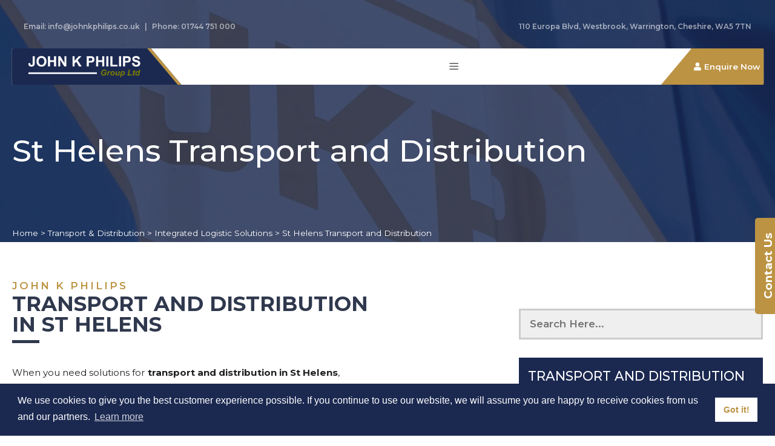

--- FILE ---
content_type: text/html; charset=UTF-8
request_url: https://www.johnkphilips.co.uk/transport-distribution/integrated-logistic-solutions/st-helens-transport-and-distribution/
body_size: 18494
content:
<!DOCTYPE html>
<html lang="en-GB">
<head>
	<meta charset="UTF-8">
	<meta name='robots' content='index, follow, max-image-preview:large, max-snippet:-1, max-video-preview:-1' />
<meta name="viewport" content="width=device-width, initial-scale=1">
	<!-- This site is optimized with the Yoast SEO plugin v26.6 - https://yoast.com/wordpress/plugins/seo/ -->
	<title>St Helens Transport and Distribution - John K Philips</title>
	<meta name="description" content="We offer an efficient, cost-effective, and integrated logistics and warehousing solutions across the UK, Europe and beyond including St Helens." />
	<link rel="canonical" href="https://www.johnkphilips.co.uk/transport-distribution/integrated-logistic-solutions/st-helens-transport-and-distribution/" />
	<meta property="og:locale" content="en_GB" />
	<meta property="og:type" content="article" />
	<meta property="og:title" content="St Helens Transport and Distribution - John K Philips" />
	<meta property="og:description" content="We offer an efficient, cost-effective, and integrated logistics and warehousing solutions across the UK, Europe and beyond including St Helens." />
	<meta property="og:url" content="https://www.johnkphilips.co.uk/transport-distribution/integrated-logistic-solutions/st-helens-transport-and-distribution/" />
	<meta property="og:site_name" content="John K Philips" />
	<meta property="article:modified_time" content="2024-05-07T12:44:02+00:00" />
	<meta name="twitter:card" content="summary_large_image" />
	<!-- / Yoast SEO plugin. -->


<link rel='dns-prefetch' href='//cdn.jsdelivr.net' />
<link rel='dns-prefetch' href='//cdnjs.cloudflare.com' />
<link rel='dns-prefetch' href='//use.fontawesome.com' />
<link rel='dns-prefetch' href='//b2556974.smushcdn.com' />
<link href='https://fonts.gstatic.com' crossorigin rel='preconnect' />
<link href='https://fonts.googleapis.com' crossorigin rel='preconnect' />
<link rel="alternate" type="application/rss+xml" title="John K Philips &raquo; Feed" href="https://www.johnkphilips.co.uk/feed/" />
<link rel="alternate" type="application/rss+xml" title="John K Philips &raquo; Comments Feed" href="https://www.johnkphilips.co.uk/comments/feed/" />
<link rel="alternate" title="oEmbed (JSON)" type="application/json+oembed" href="https://www.johnkphilips.co.uk/wp-json/oembed/1.0/embed?url=https%3A%2F%2Fwww.johnkphilips.co.uk%2Ftransport-distribution%2Fintegrated-logistic-solutions%2Fst-helens-transport-and-distribution%2F" />
<link rel="alternate" title="oEmbed (XML)" type="text/xml+oembed" href="https://www.johnkphilips.co.uk/wp-json/oembed/1.0/embed?url=https%3A%2F%2Fwww.johnkphilips.co.uk%2Ftransport-distribution%2Fintegrated-logistic-solutions%2Fst-helens-transport-and-distribution%2F&#038;format=xml" />
		<style>
			.lazyload,
			.lazyloading {
				max-width: 100%;
			}
		</style>
		<style id='wp-img-auto-sizes-contain-inline-css'>
img:is([sizes=auto i],[sizes^="auto," i]){contain-intrinsic-size:3000px 1500px}
/*# sourceURL=wp-img-auto-sizes-contain-inline-css */
</style>
<link rel='stylesheet' id='generate-fonts-css' href='//fonts.googleapis.com/css?family=Montserrat:100,100italic,200,200italic,300,300italic,regular,italic,500,500italic,600,600italic,700,700italic,800,800italic,900,900italic' media='all' />
<style id='wp-emoji-styles-inline-css'>

	img.wp-smiley, img.emoji {
		display: inline !important;
		border: none !important;
		box-shadow: none !important;
		height: 1em !important;
		width: 1em !important;
		margin: 0 0.07em !important;
		vertical-align: -0.1em !important;
		background: none !important;
		padding: 0 !important;
	}
/*# sourceURL=wp-emoji-styles-inline-css */
</style>
<style id='wp-block-library-inline-css'>
:root{--wp-block-synced-color:#7a00df;--wp-block-synced-color--rgb:122,0,223;--wp-bound-block-color:var(--wp-block-synced-color);--wp-editor-canvas-background:#ddd;--wp-admin-theme-color:#007cba;--wp-admin-theme-color--rgb:0,124,186;--wp-admin-theme-color-darker-10:#006ba1;--wp-admin-theme-color-darker-10--rgb:0,107,160.5;--wp-admin-theme-color-darker-20:#005a87;--wp-admin-theme-color-darker-20--rgb:0,90,135;--wp-admin-border-width-focus:2px}@media (min-resolution:192dpi){:root{--wp-admin-border-width-focus:1.5px}}.wp-element-button{cursor:pointer}:root .has-very-light-gray-background-color{background-color:#eee}:root .has-very-dark-gray-background-color{background-color:#313131}:root .has-very-light-gray-color{color:#eee}:root .has-very-dark-gray-color{color:#313131}:root .has-vivid-green-cyan-to-vivid-cyan-blue-gradient-background{background:linear-gradient(135deg,#00d084,#0693e3)}:root .has-purple-crush-gradient-background{background:linear-gradient(135deg,#34e2e4,#4721fb 50%,#ab1dfe)}:root .has-hazy-dawn-gradient-background{background:linear-gradient(135deg,#faaca8,#dad0ec)}:root .has-subdued-olive-gradient-background{background:linear-gradient(135deg,#fafae1,#67a671)}:root .has-atomic-cream-gradient-background{background:linear-gradient(135deg,#fdd79a,#004a59)}:root .has-nightshade-gradient-background{background:linear-gradient(135deg,#330968,#31cdcf)}:root .has-midnight-gradient-background{background:linear-gradient(135deg,#020381,#2874fc)}:root{--wp--preset--font-size--normal:16px;--wp--preset--font-size--huge:42px}.has-regular-font-size{font-size:1em}.has-larger-font-size{font-size:2.625em}.has-normal-font-size{font-size:var(--wp--preset--font-size--normal)}.has-huge-font-size{font-size:var(--wp--preset--font-size--huge)}.has-text-align-center{text-align:center}.has-text-align-left{text-align:left}.has-text-align-right{text-align:right}.has-fit-text{white-space:nowrap!important}#end-resizable-editor-section{display:none}.aligncenter{clear:both}.items-justified-left{justify-content:flex-start}.items-justified-center{justify-content:center}.items-justified-right{justify-content:flex-end}.items-justified-space-between{justify-content:space-between}.screen-reader-text{border:0;clip-path:inset(50%);height:1px;margin:-1px;overflow:hidden;padding:0;position:absolute;width:1px;word-wrap:normal!important}.screen-reader-text:focus{background-color:#ddd;clip-path:none;color:#444;display:block;font-size:1em;height:auto;left:5px;line-height:normal;padding:15px 23px 14px;text-decoration:none;top:5px;width:auto;z-index:100000}html :where(.has-border-color){border-style:solid}html :where([style*=border-top-color]){border-top-style:solid}html :where([style*=border-right-color]){border-right-style:solid}html :where([style*=border-bottom-color]){border-bottom-style:solid}html :where([style*=border-left-color]){border-left-style:solid}html :where([style*=border-width]){border-style:solid}html :where([style*=border-top-width]){border-top-style:solid}html :where([style*=border-right-width]){border-right-style:solid}html :where([style*=border-bottom-width]){border-bottom-style:solid}html :where([style*=border-left-width]){border-left-style:solid}html :where(img[class*=wp-image-]){height:auto;max-width:100%}:where(figure){margin:0 0 1em}html :where(.is-position-sticky){--wp-admin--admin-bar--position-offset:var(--wp-admin--admin-bar--height,0px)}@media screen and (max-width:600px){html :where(.is-position-sticky){--wp-admin--admin-bar--position-offset:0px}}

/*# sourceURL=wp-block-library-inline-css */
</style><style id='global-styles-inline-css'>
:root{--wp--preset--aspect-ratio--square: 1;--wp--preset--aspect-ratio--4-3: 4/3;--wp--preset--aspect-ratio--3-4: 3/4;--wp--preset--aspect-ratio--3-2: 3/2;--wp--preset--aspect-ratio--2-3: 2/3;--wp--preset--aspect-ratio--16-9: 16/9;--wp--preset--aspect-ratio--9-16: 9/16;--wp--preset--color--black: #000000;--wp--preset--color--cyan-bluish-gray: #abb8c3;--wp--preset--color--white: #ffffff;--wp--preset--color--pale-pink: #f78da7;--wp--preset--color--vivid-red: #cf2e2e;--wp--preset--color--luminous-vivid-orange: #ff6900;--wp--preset--color--luminous-vivid-amber: #fcb900;--wp--preset--color--light-green-cyan: #7bdcb5;--wp--preset--color--vivid-green-cyan: #00d084;--wp--preset--color--pale-cyan-blue: #8ed1fc;--wp--preset--color--vivid-cyan-blue: #0693e3;--wp--preset--color--vivid-purple: #9b51e0;--wp--preset--color--contrast: var(--contrast);--wp--preset--color--contrast-2: var(--contrast-2);--wp--preset--color--contrast-3: var(--contrast-3);--wp--preset--color--base: var(--base);--wp--preset--color--base-2: var(--base-2);--wp--preset--color--base-3: var(--base-3);--wp--preset--color--accent: var(--accent);--wp--preset--gradient--vivid-cyan-blue-to-vivid-purple: linear-gradient(135deg,rgb(6,147,227) 0%,rgb(155,81,224) 100%);--wp--preset--gradient--light-green-cyan-to-vivid-green-cyan: linear-gradient(135deg,rgb(122,220,180) 0%,rgb(0,208,130) 100%);--wp--preset--gradient--luminous-vivid-amber-to-luminous-vivid-orange: linear-gradient(135deg,rgb(252,185,0) 0%,rgb(255,105,0) 100%);--wp--preset--gradient--luminous-vivid-orange-to-vivid-red: linear-gradient(135deg,rgb(255,105,0) 0%,rgb(207,46,46) 100%);--wp--preset--gradient--very-light-gray-to-cyan-bluish-gray: linear-gradient(135deg,rgb(238,238,238) 0%,rgb(169,184,195) 100%);--wp--preset--gradient--cool-to-warm-spectrum: linear-gradient(135deg,rgb(74,234,220) 0%,rgb(151,120,209) 20%,rgb(207,42,186) 40%,rgb(238,44,130) 60%,rgb(251,105,98) 80%,rgb(254,248,76) 100%);--wp--preset--gradient--blush-light-purple: linear-gradient(135deg,rgb(255,206,236) 0%,rgb(152,150,240) 100%);--wp--preset--gradient--blush-bordeaux: linear-gradient(135deg,rgb(254,205,165) 0%,rgb(254,45,45) 50%,rgb(107,0,62) 100%);--wp--preset--gradient--luminous-dusk: linear-gradient(135deg,rgb(255,203,112) 0%,rgb(199,81,192) 50%,rgb(65,88,208) 100%);--wp--preset--gradient--pale-ocean: linear-gradient(135deg,rgb(255,245,203) 0%,rgb(182,227,212) 50%,rgb(51,167,181) 100%);--wp--preset--gradient--electric-grass: linear-gradient(135deg,rgb(202,248,128) 0%,rgb(113,206,126) 100%);--wp--preset--gradient--midnight: linear-gradient(135deg,rgb(2,3,129) 0%,rgb(40,116,252) 100%);--wp--preset--font-size--small: 13px;--wp--preset--font-size--medium: 20px;--wp--preset--font-size--large: 36px;--wp--preset--font-size--x-large: 42px;--wp--preset--spacing--20: 0.44rem;--wp--preset--spacing--30: 0.67rem;--wp--preset--spacing--40: 1rem;--wp--preset--spacing--50: 1.5rem;--wp--preset--spacing--60: 2.25rem;--wp--preset--spacing--70: 3.38rem;--wp--preset--spacing--80: 5.06rem;--wp--preset--shadow--natural: 6px 6px 9px rgba(0, 0, 0, 0.2);--wp--preset--shadow--deep: 12px 12px 50px rgba(0, 0, 0, 0.4);--wp--preset--shadow--sharp: 6px 6px 0px rgba(0, 0, 0, 0.2);--wp--preset--shadow--outlined: 6px 6px 0px -3px rgb(255, 255, 255), 6px 6px rgb(0, 0, 0);--wp--preset--shadow--crisp: 6px 6px 0px rgb(0, 0, 0);}:where(.is-layout-flex){gap: 0.5em;}:where(.is-layout-grid){gap: 0.5em;}body .is-layout-flex{display: flex;}.is-layout-flex{flex-wrap: wrap;align-items: center;}.is-layout-flex > :is(*, div){margin: 0;}body .is-layout-grid{display: grid;}.is-layout-grid > :is(*, div){margin: 0;}:where(.wp-block-columns.is-layout-flex){gap: 2em;}:where(.wp-block-columns.is-layout-grid){gap: 2em;}:where(.wp-block-post-template.is-layout-flex){gap: 1.25em;}:where(.wp-block-post-template.is-layout-grid){gap: 1.25em;}.has-black-color{color: var(--wp--preset--color--black) !important;}.has-cyan-bluish-gray-color{color: var(--wp--preset--color--cyan-bluish-gray) !important;}.has-white-color{color: var(--wp--preset--color--white) !important;}.has-pale-pink-color{color: var(--wp--preset--color--pale-pink) !important;}.has-vivid-red-color{color: var(--wp--preset--color--vivid-red) !important;}.has-luminous-vivid-orange-color{color: var(--wp--preset--color--luminous-vivid-orange) !important;}.has-luminous-vivid-amber-color{color: var(--wp--preset--color--luminous-vivid-amber) !important;}.has-light-green-cyan-color{color: var(--wp--preset--color--light-green-cyan) !important;}.has-vivid-green-cyan-color{color: var(--wp--preset--color--vivid-green-cyan) !important;}.has-pale-cyan-blue-color{color: var(--wp--preset--color--pale-cyan-blue) !important;}.has-vivid-cyan-blue-color{color: var(--wp--preset--color--vivid-cyan-blue) !important;}.has-vivid-purple-color{color: var(--wp--preset--color--vivid-purple) !important;}.has-black-background-color{background-color: var(--wp--preset--color--black) !important;}.has-cyan-bluish-gray-background-color{background-color: var(--wp--preset--color--cyan-bluish-gray) !important;}.has-white-background-color{background-color: var(--wp--preset--color--white) !important;}.has-pale-pink-background-color{background-color: var(--wp--preset--color--pale-pink) !important;}.has-vivid-red-background-color{background-color: var(--wp--preset--color--vivid-red) !important;}.has-luminous-vivid-orange-background-color{background-color: var(--wp--preset--color--luminous-vivid-orange) !important;}.has-luminous-vivid-amber-background-color{background-color: var(--wp--preset--color--luminous-vivid-amber) !important;}.has-light-green-cyan-background-color{background-color: var(--wp--preset--color--light-green-cyan) !important;}.has-vivid-green-cyan-background-color{background-color: var(--wp--preset--color--vivid-green-cyan) !important;}.has-pale-cyan-blue-background-color{background-color: var(--wp--preset--color--pale-cyan-blue) !important;}.has-vivid-cyan-blue-background-color{background-color: var(--wp--preset--color--vivid-cyan-blue) !important;}.has-vivid-purple-background-color{background-color: var(--wp--preset--color--vivid-purple) !important;}.has-black-border-color{border-color: var(--wp--preset--color--black) !important;}.has-cyan-bluish-gray-border-color{border-color: var(--wp--preset--color--cyan-bluish-gray) !important;}.has-white-border-color{border-color: var(--wp--preset--color--white) !important;}.has-pale-pink-border-color{border-color: var(--wp--preset--color--pale-pink) !important;}.has-vivid-red-border-color{border-color: var(--wp--preset--color--vivid-red) !important;}.has-luminous-vivid-orange-border-color{border-color: var(--wp--preset--color--luminous-vivid-orange) !important;}.has-luminous-vivid-amber-border-color{border-color: var(--wp--preset--color--luminous-vivid-amber) !important;}.has-light-green-cyan-border-color{border-color: var(--wp--preset--color--light-green-cyan) !important;}.has-vivid-green-cyan-border-color{border-color: var(--wp--preset--color--vivid-green-cyan) !important;}.has-pale-cyan-blue-border-color{border-color: var(--wp--preset--color--pale-cyan-blue) !important;}.has-vivid-cyan-blue-border-color{border-color: var(--wp--preset--color--vivid-cyan-blue) !important;}.has-vivid-purple-border-color{border-color: var(--wp--preset--color--vivid-purple) !important;}.has-vivid-cyan-blue-to-vivid-purple-gradient-background{background: var(--wp--preset--gradient--vivid-cyan-blue-to-vivid-purple) !important;}.has-light-green-cyan-to-vivid-green-cyan-gradient-background{background: var(--wp--preset--gradient--light-green-cyan-to-vivid-green-cyan) !important;}.has-luminous-vivid-amber-to-luminous-vivid-orange-gradient-background{background: var(--wp--preset--gradient--luminous-vivid-amber-to-luminous-vivid-orange) !important;}.has-luminous-vivid-orange-to-vivid-red-gradient-background{background: var(--wp--preset--gradient--luminous-vivid-orange-to-vivid-red) !important;}.has-very-light-gray-to-cyan-bluish-gray-gradient-background{background: var(--wp--preset--gradient--very-light-gray-to-cyan-bluish-gray) !important;}.has-cool-to-warm-spectrum-gradient-background{background: var(--wp--preset--gradient--cool-to-warm-spectrum) !important;}.has-blush-light-purple-gradient-background{background: var(--wp--preset--gradient--blush-light-purple) !important;}.has-blush-bordeaux-gradient-background{background: var(--wp--preset--gradient--blush-bordeaux) !important;}.has-luminous-dusk-gradient-background{background: var(--wp--preset--gradient--luminous-dusk) !important;}.has-pale-ocean-gradient-background{background: var(--wp--preset--gradient--pale-ocean) !important;}.has-electric-grass-gradient-background{background: var(--wp--preset--gradient--electric-grass) !important;}.has-midnight-gradient-background{background: var(--wp--preset--gradient--midnight) !important;}.has-small-font-size{font-size: var(--wp--preset--font-size--small) !important;}.has-medium-font-size{font-size: var(--wp--preset--font-size--medium) !important;}.has-large-font-size{font-size: var(--wp--preset--font-size--large) !important;}.has-x-large-font-size{font-size: var(--wp--preset--font-size--x-large) !important;}
/*# sourceURL=global-styles-inline-css */
</style>

<style id='classic-theme-styles-inline-css'>
/*! This file is auto-generated */
.wp-block-button__link{color:#fff;background-color:#32373c;border-radius:9999px;box-shadow:none;text-decoration:none;padding:calc(.667em + 2px) calc(1.333em + 2px);font-size:1.125em}.wp-block-file__button{background:#32373c;color:#fff;text-decoration:none}
/*# sourceURL=/wp-includes/css/classic-themes.min.css */
</style>
<link rel='stylesheet' id='contact-form-7-css' href='https://www.johnkphilips.co.uk/wp-content/plugins/contact-form-7/includes/css/styles.css?ver=6.1.4' media='all' />
<link rel='stylesheet' id='slick-css-css' href='https://cdnjs.cloudflare.com/ajax/libs/slick-carousel/1.9.0/slick.css?ver=6.9' media='all' />
<link rel='stylesheet' id='fontawesome-5-css' href='https://use.fontawesome.com/releases/v5.10.0/css/all.css?ver=6.9' media='all' />
<link rel='stylesheet' id='aos-css-css' href='//cdnjs.cloudflare.com/ajax/libs/aos/2.3.4/aos.css?ver=6.9' media='all' />
<link rel='stylesheet' id='consent-banner-css-css' href='//cdnjs.cloudflare.com/ajax/libs/cookieconsent/3.1.1/cookieconsent.min.css?ver=6.9' media='all' />
<link rel='stylesheet' id='generate-widget-areas-css' href='https://www.johnkphilips.co.uk/wp-content/themes/generatepress/assets/css/components/widget-areas.min.css?ver=3.5.1' media='all' />
<link rel='stylesheet' id='generate-style-css' href='https://www.johnkphilips.co.uk/wp-content/themes/generatepress/assets/css/main.min.css?ver=3.5.1' media='all' />
<style id='generate-style-inline-css'>
body{background-color:#ffffff;color:#222222;}a{color:#1e73be;}a:hover, a:focus, a:active{color:#000000;}.grid-container{max-width:8000px;}.wp-block-group__inner-container{max-width:8000px;margin-left:auto;margin-right:auto;}.site-header .header-image{width:200px;}:root{--contrast:#222222;--contrast-2:#575760;--contrast-3:#b2b2be;--base:#f0f0f0;--base-2:#f7f8f9;--base-3:#ffffff;--accent:#1e73be;}:root .has-contrast-color{color:var(--contrast);}:root .has-contrast-background-color{background-color:var(--contrast);}:root .has-contrast-2-color{color:var(--contrast-2);}:root .has-contrast-2-background-color{background-color:var(--contrast-2);}:root .has-contrast-3-color{color:var(--contrast-3);}:root .has-contrast-3-background-color{background-color:var(--contrast-3);}:root .has-base-color{color:var(--base);}:root .has-base-background-color{background-color:var(--base);}:root .has-base-2-color{color:var(--base-2);}:root .has-base-2-background-color{background-color:var(--base-2);}:root .has-base-3-color{color:var(--base-3);}:root .has-base-3-background-color{background-color:var(--base-3);}:root .has-accent-color{color:var(--accent);}:root .has-accent-background-color{background-color:var(--accent);}body, button, input, select, textarea{font-family:"Montserrat", sans-serif;}body{line-height:1.5;}.entry-content > [class*="wp-block-"]:not(:last-child):not(.wp-block-heading){margin-bottom:1.5em;}.main-navigation a, .menu-toggle{font-family:-apple-system, system-ui, BlinkMacSystemFont, "Segoe UI", Helvetica, Arial, sans-serif, "Apple Color Emoji", "Segoe UI Emoji", "Segoe UI Symbol";}.main-navigation .main-nav ul ul li a{font-size:14px;}.sidebar .widget, .footer-widgets .widget{font-size:17px;}@media (max-width:768px){h1{font-size:31px;}h2{font-size:27px;}h3{font-size:24px;}h4{font-size:22px;}h5{font-size:19px;}}.top-bar{background-color:#636363;color:#ffffff;}.top-bar a{color:#ffffff;}.top-bar a:hover{color:#303030;}.site-header{background-color:#ffffff;}.main-title a,.main-title a:hover{color:#222222;}.site-description{color:#757575;}.mobile-menu-control-wrapper .menu-toggle,.mobile-menu-control-wrapper .menu-toggle:hover,.mobile-menu-control-wrapper .menu-toggle:focus,.has-inline-mobile-toggle #site-navigation.toggled{background-color:rgba(0, 0, 0, 0.02);}.main-navigation,.main-navigation ul ul{background-color:#ffffff;}.main-navigation .main-nav ul li a, .main-navigation .menu-toggle, .main-navigation .menu-bar-items{color:#515151;}.main-navigation .main-nav ul li:not([class*="current-menu-"]):hover > a, .main-navigation .main-nav ul li:not([class*="current-menu-"]):focus > a, .main-navigation .main-nav ul li.sfHover:not([class*="current-menu-"]) > a, .main-navigation .menu-bar-item:hover > a, .main-navigation .menu-bar-item.sfHover > a{color:#7a8896;background-color:#ffffff;}button.menu-toggle:hover,button.menu-toggle:focus{color:#515151;}.main-navigation .main-nav ul li[class*="current-menu-"] > a{color:#7a8896;background-color:#ffffff;}.navigation-search input[type="search"],.navigation-search input[type="search"]:active, .navigation-search input[type="search"]:focus, .main-navigation .main-nav ul li.search-item.active > a, .main-navigation .menu-bar-items .search-item.active > a{color:#7a8896;background-color:#ffffff;}.main-navigation ul ul{background-color:#eaeaea;}.main-navigation .main-nav ul ul li a{color:#515151;}.main-navigation .main-nav ul ul li:not([class*="current-menu-"]):hover > a,.main-navigation .main-nav ul ul li:not([class*="current-menu-"]):focus > a, .main-navigation .main-nav ul ul li.sfHover:not([class*="current-menu-"]) > a{color:#7a8896;background-color:#eaeaea;}.main-navigation .main-nav ul ul li[class*="current-menu-"] > a{color:#7a8896;background-color:#eaeaea;}.separate-containers .inside-article, .separate-containers .comments-area, .separate-containers .page-header, .one-container .container, .separate-containers .paging-navigation, .inside-page-header{background-color:#ffffff;}.entry-title a{color:#222222;}.entry-title a:hover{color:#55555e;}.entry-meta{color:#595959;}.sidebar .widget{background-color:#ffffff;}.footer-widgets{background-color:#353535;}.footer-widgets .widget-title{color:#000000;}.site-info{color:#ffffff;background-color:#282828;}.site-info a{color:#ffffff;}.site-info a:hover{color:#d3d3d3;}.footer-bar .widget_nav_menu .current-menu-item a{color:#d3d3d3;}input[type="text"],input[type="email"],input[type="url"],input[type="password"],input[type="search"],input[type="tel"],input[type="number"],textarea,select{color:#666666;background-color:#fafafa;border-color:#cccccc;}input[type="text"]:focus,input[type="email"]:focus,input[type="url"]:focus,input[type="password"]:focus,input[type="search"]:focus,input[type="tel"]:focus,input[type="number"]:focus,textarea:focus,select:focus{color:#666666;background-color:#ffffff;border-color:#bfbfbf;}button,html input[type="button"],input[type="reset"],input[type="submit"],a.button,a.wp-block-button__link:not(.has-background){color:#ffffff;background-color:#55555e;}button:hover,html input[type="button"]:hover,input[type="reset"]:hover,input[type="submit"]:hover,a.button:hover,button:focus,html input[type="button"]:focus,input[type="reset"]:focus,input[type="submit"]:focus,a.button:focus,a.wp-block-button__link:not(.has-background):active,a.wp-block-button__link:not(.has-background):focus,a.wp-block-button__link:not(.has-background):hover{color:#ffffff;background-color:#3f4047;}a.generate-back-to-top{background-color:rgba( 0,0,0,0.4 );color:#ffffff;}a.generate-back-to-top:hover,a.generate-back-to-top:focus{background-color:rgba( 0,0,0,0.6 );color:#ffffff;}:root{--gp-search-modal-bg-color:var(--base-3);--gp-search-modal-text-color:var(--contrast);--gp-search-modal-overlay-bg-color:rgba(0,0,0,0.2);}@media (max-width: 1350px){.main-navigation .menu-bar-item:hover > a, .main-navigation .menu-bar-item.sfHover > a{background:none;color:#515151;}}.inside-header{padding:0px;}.nav-below-header .main-navigation .inside-navigation.grid-container, .nav-above-header .main-navigation .inside-navigation.grid-container{padding:0px 20px 0px 20px;}.separate-containers .inside-article, .separate-containers .comments-area, .separate-containers .page-header, .separate-containers .paging-navigation, .one-container .site-content, .inside-page-header{padding:0px;}.site-main .wp-block-group__inner-container{padding:0px;}.separate-containers .paging-navigation{padding-top:20px;padding-bottom:20px;}.entry-content .alignwide, body:not(.no-sidebar) .entry-content .alignfull{margin-left:-0px;width:calc(100% + 0px);max-width:calc(100% + 0px);}.one-container.right-sidebar .site-main,.one-container.both-right .site-main{margin-right:0px;}.one-container.left-sidebar .site-main,.one-container.both-left .site-main{margin-left:0px;}.one-container.both-sidebars .site-main{margin:0px;}.sidebar .widget, .page-header, .widget-area .main-navigation, .site-main > *{margin-bottom:0px;}.separate-containers .site-main{margin:0px;}.both-right .inside-left-sidebar,.both-left .inside-left-sidebar{margin-right:0px;}.both-right .inside-right-sidebar,.both-left .inside-right-sidebar{margin-left:0px;}.one-container.archive .post:not(:last-child):not(.is-loop-template-item), .one-container.blog .post:not(:last-child):not(.is-loop-template-item){padding-bottom:0px;}.separate-containers .featured-image{margin-top:0px;}.separate-containers .inside-right-sidebar, .separate-containers .inside-left-sidebar{margin-top:0px;margin-bottom:0px;}.rtl .menu-item-has-children .dropdown-menu-toggle{padding-left:20px;}.rtl .main-navigation .main-nav ul li.menu-item-has-children > a{padding-right:20px;}.footer-widgets-container{padding:0px;}.inside-site-info{padding:0px;}@media (max-width:768px){.separate-containers .inside-article, .separate-containers .comments-area, .separate-containers .page-header, .separate-containers .paging-navigation, .one-container .site-content, .inside-page-header{padding:30px;}.site-main .wp-block-group__inner-container{padding:30px;}.inside-top-bar{padding-right:30px;padding-left:30px;}.inside-header{padding-right:30px;padding-left:30px;}.widget-area .widget{padding-top:30px;padding-right:30px;padding-bottom:30px;padding-left:30px;}.footer-widgets-container{padding-top:30px;padding-right:30px;padding-bottom:30px;padding-left:30px;}.inside-site-info{padding-right:30px;padding-left:30px;}.entry-content .alignwide, body:not(.no-sidebar) .entry-content .alignfull{margin-left:-30px;width:calc(100% + 60px);max-width:calc(100% + 60px);}.one-container .site-main .paging-navigation{margin-bottom:0px;}}/* End cached CSS */.is-right-sidebar{width:30%;}.is-left-sidebar{width:30%;}.site-content .content-area{width:100%;}@media (max-width: 1350px){.main-navigation .menu-toggle,.sidebar-nav-mobile:not(#sticky-placeholder){display:block;}.main-navigation ul,.gen-sidebar-nav,.main-navigation:not(.slideout-navigation):not(.toggled) .main-nav > ul,.has-inline-mobile-toggle #site-navigation .inside-navigation > *:not(.navigation-search):not(.main-nav){display:none;}.nav-align-right .inside-navigation,.nav-align-center .inside-navigation{justify-content:space-between;}.has-inline-mobile-toggle .mobile-menu-control-wrapper{display:flex;flex-wrap:wrap;}.has-inline-mobile-toggle .inside-header{flex-direction:row;text-align:left;flex-wrap:wrap;}.has-inline-mobile-toggle .header-widget,.has-inline-mobile-toggle #site-navigation{flex-basis:100%;}.nav-float-left .has-inline-mobile-toggle #site-navigation{order:10;}}
.dynamic-author-image-rounded{border-radius:100%;}.dynamic-featured-image, .dynamic-author-image{vertical-align:middle;}.one-container.blog .dynamic-content-template:not(:last-child), .one-container.archive .dynamic-content-template:not(:last-child){padding-bottom:0px;}.dynamic-entry-excerpt > p:last-child{margin-bottom:0px;}
.post-image:not(:first-child), .page-content:not(:first-child), .entry-content:not(:first-child), .entry-summary:not(:first-child), footer.entry-meta{margin-top:0em;}.post-image-above-header .inside-article div.featured-image, .post-image-above-header .inside-article div.post-image{margin-bottom:0em;}
/*# sourceURL=generate-style-inline-css */
</style>
<link rel='stylesheet' id='generate-child-css' href='https://www.johnkphilips.co.uk/wp-content/themes/child-theme/style.css?ver=1760007523' media='all' />
<link rel='stylesheet' id='recent-posts-widget-with-thumbnails-public-style-css' href='https://www.johnkphilips.co.uk/wp-content/plugins/recent-posts-widget-with-thumbnails/public.css?ver=7.1.1' media='all' />
<script src="https://www.johnkphilips.co.uk/wp-includes/js/jquery/jquery.min.js?ver=3.7.1" id="jquery-core-js"></script>
<script src="https://www.johnkphilips.co.uk/wp-includes/js/jquery/jquery-migrate.min.js?ver=3.4.1" id="jquery-migrate-js"></script>
<script id="seo-automated-link-building-js-extra">
var seoAutomatedLinkBuilding = {"ajaxUrl":"https://www.johnkphilips.co.uk/wp-admin/admin-ajax.php"};
//# sourceURL=seo-automated-link-building-js-extra
</script>
<script src="https://www.johnkphilips.co.uk/wp-content/plugins/seo-automated-link-building/js/seo-automated-link-building.js?ver=6.9" id="seo-automated-link-building-js"></script>
<link rel="https://api.w.org/" href="https://www.johnkphilips.co.uk/wp-json/" /><link rel="alternate" title="JSON" type="application/json" href="https://www.johnkphilips.co.uk/wp-json/wp/v2/pages/4549" /><link rel="EditURI" type="application/rsd+xml" title="RSD" href="https://www.johnkphilips.co.uk/xmlrpc.php?rsd" />
<meta name="generator" content="WordPress 6.9" />
<link rel='shortlink' href='https://www.johnkphilips.co.uk/?p=4549' />
<!-- Google Tag Manager -->
<script>(function(w,d,s,l,i){w[l]=w[l]||[];w[l].push({'gtm.start':
new Date().getTime(),event:'gtm.js'});var f=d.getElementsByTagName(s)[0],
j=d.createElement(s),dl=l!='dataLayer'?'&l='+l:'';j.async=true;j.src=
'https://www.googletagmanager.com/gtm.js?id='+i+dl;f.parentNode.insertBefore(j,f);
})(window,document,'script','dataLayer','GTM-MLFD78R');</script>
<!-- End Google Tag Manager -->

<script type="application/ld+json">{
"@type": "Organization",
"name": "John K Philips",
"description": "We at John K. Phillips provide an efficient solution for your warehousing and distribution requirements, tailored for your individual needs.",
"aggregateRating": {
"@type": "AggregateRating",
"ratingValue": "3.6",
"bestRating": "5",
"ratingCount": "112"
}}</script>
</script>
<script type="application/ld+json">{
"@type":"LocalBusiness",
"name":"John K Philips",
"image":"https://www.johnkphilips.co.uk/wp-content/uploads/2021/02/logo2.png",
"telephone":"+441744 751000",
"address":{
"@type":"PostalAddress",
"streetAddress":"110 Europa Blvd, Westbrook, Warrington",
"addressLocality":"Cheshire",
"postalCode":"WA5 7TN",
"addressCountry":"UK"
},
"openingHours":["Mon 6:00-21:00", "Tues 6:00-21:00", "Wed 6:00-21:00", "Thurs 6:00-21:00", "Fri 6:00-21:00", "Sat 7:00-14:00"],
"url":"https://www.johnkphilips.co.uk/",
"priceRange": "££"
}</script>

<meta name="google-site-verification" content="qbTI5bRKR2k1G65kzZGtL5uIUUdztrJYpotsFGJH0Hc" />
		<script>
			document.documentElement.className = document.documentElement.className.replace('no-js', 'js');
		</script>
				<style>
			.no-js img.lazyload {
				display: none;
			}

			figure.wp-block-image img.lazyloading {
				min-width: 150px;
			}

			.lazyload,
			.lazyloading {
				--smush-placeholder-width: 100px;
				--smush-placeholder-aspect-ratio: 1/1;
				width: var(--smush-image-width, var(--smush-placeholder-width)) !important;
				aspect-ratio: var(--smush-image-aspect-ratio, var(--smush-placeholder-aspect-ratio)) !important;
			}

						.lazyload, .lazyloading {
				opacity: 0;
			}

			.lazyloaded {
				opacity: 1;
				transition: opacity 400ms;
				transition-delay: 0ms;
			}

					</style>
		
<!-- Schema & Structured Data For WP v1.54 - -->
<script type="application/ld+json" class="saswp-schema-markup-output">
[{"@context":"https:\/\/schema.org\/","@graph":[{"@context":"https:\/\/schema.org\/","@type":"SiteNavigationElement","@id":"https:\/\/www.johnkphilips.co.uk\/#home","name":"Home","url":"https:\/\/johnkphillips.kinsta.cloud\/"},{"@context":"https:\/\/schema.org\/","@type":"SiteNavigationElement","@id":"https:\/\/www.johnkphilips.co.uk\/#about-jkp","name":"About JKP","url":"https:\/\/johnkphillips.kinsta.cloud\/about-jkp\/"},{"@context":"https:\/\/schema.org\/","@type":"SiteNavigationElement","@id":"https:\/\/www.johnkphilips.co.uk\/#transport-distribution","name":"Transport &#038; Distribution","url":"https:\/\/johnkphillips.kinsta.cloud\/transport-distribution\/"},{"@context":"https:\/\/schema.org\/","@type":"SiteNavigationElement","@id":"https:\/\/www.johnkphilips.co.uk\/#parcels","name":"Parcels","url":"https:\/\/johnkphillips.kinsta.cloud\/transport-distribution\/parcels\/"},{"@context":"https:\/\/schema.org\/","@type":"SiteNavigationElement","@id":"https:\/\/www.johnkphilips.co.uk\/#pallet-delivery","name":"Pallet Delivery","url":"https:\/\/johnkphillips.kinsta.cloud\/transport-distribution\/pallet-delivery\/"},{"@context":"https:\/\/schema.org\/","@type":"SiteNavigationElement","@id":"https:\/\/www.johnkphilips.co.uk\/#haulage","name":"Haulage","url":"https:\/\/johnkphillips.kinsta.cloud\/transport-distribution\/haulage\/"},{"@context":"https:\/\/schema.org\/","@type":"SiteNavigationElement","@id":"https:\/\/www.johnkphilips.co.uk\/#part-load-removals","name":"Part Load Removals","url":"https:\/\/johnkphillips.kinsta.cloud\/transport-distribution\/part-load-removals\/"},{"@context":"https:\/\/schema.org\/","@type":"SiteNavigationElement","@id":"https:\/\/www.johnkphilips.co.uk\/#full-load-services","name":"Full Load Services","url":"https:\/\/johnkphillips.kinsta.cloud\/transport-distribution\/full-load-services\/"},{"@context":"https:\/\/schema.org\/","@type":"SiteNavigationElement","@id":"https:\/\/www.johnkphilips.co.uk\/#track-and-trace-facility","name":"Track and Trace Facility","url":"https:\/\/johnkphillips.kinsta.cloud\/transport-distribution\/track-and-trace-facility\/"},{"@context":"https:\/\/schema.org\/","@type":"SiteNavigationElement","@id":"https:\/\/www.johnkphilips.co.uk\/#integrated-logistic-solutions","name":"Integrated Logistic Solutions","url":"https:\/\/johnkphillips.kinsta.cloud\/transport-distribution\/integrated-logistic-solutions\/"},{"@context":"https:\/\/schema.org\/","@type":"SiteNavigationElement","@id":"https:\/\/www.johnkphilips.co.uk\/#green-logistics","name":"Green Logistics","url":"https:\/\/johnkphillips.kinsta.cloud\/transport-distribution\/green-logistics\/"},{"@context":"https:\/\/schema.org\/","@type":"SiteNavigationElement","@id":"https:\/\/www.johnkphilips.co.uk\/#european-international-services","name":"European\/International Services","url":"https:\/\/johnkphillips.kinsta.cloud\/transport-distribution\/european-international-services\/"},{"@context":"https:\/\/schema.org\/","@type":"SiteNavigationElement","@id":"https:\/\/www.johnkphilips.co.uk\/#warehousing","name":"Warehousing","url":"https:\/\/johnkphillips.kinsta.cloud\/warehousing\/"},{"@context":"https:\/\/schema.org\/","@type":"SiteNavigationElement","@id":"https:\/\/www.johnkphilips.co.uk\/#bonded-warehouse","name":"Bonded Warehouse","url":"https:\/\/johnkphillips.kinsta.cloud\/warehousing\/bonded-warehouse\/"},{"@context":"https:\/\/schema.org\/","@type":"SiteNavigationElement","@id":"https:\/\/www.johnkphilips.co.uk\/#green-warehouse","name":"Green Warehouse","url":"https:\/\/johnkphillips.kinsta.cloud\/warehousing\/green-warehouse\/"},{"@context":"https:\/\/schema.org\/","@type":"SiteNavigationElement","@id":"https:\/\/www.johnkphilips.co.uk\/#pick-and-pack-services","name":"Pick and Pack Services","url":"https:\/\/johnkphillips.kinsta.cloud\/warehousing\/pick-and-pack-services\/"},{"@context":"https:\/\/schema.org\/","@type":"SiteNavigationElement","@id":"https:\/\/www.johnkphilips.co.uk\/#bar-coding-facility","name":"Bar Coding Facility","url":"https:\/\/johnkphillips.kinsta.cloud\/warehousing\/bar-coding-facility\/"},{"@context":"https:\/\/schema.org\/","@type":"SiteNavigationElement","@id":"https:\/\/www.johnkphilips.co.uk\/#contact-us","name":"Contact Us","url":"https:\/\/johnkphillips.kinsta.cloud\/contact-us\/"},{"@context":"https:\/\/schema.org\/","@type":"SiteNavigationElement","@id":"https:\/\/www.johnkphilips.co.uk\/#blog","name":"Blog","url":"https:\/\/johnkphillips.kinsta.cloud\/blog\/"},{"@context":"https:\/\/schema.org\/","@type":"SiteNavigationElement","@id":"https:\/\/www.johnkphilips.co.uk\/#enquire-now","name":"Enquire Now","url":"https:\/\/www.johnkphilips.co.uk\/"}]},

{"@context":"https:\/\/schema.org\/","@type":"BreadcrumbList","@id":"https:\/\/www.johnkphilips.co.uk\/transport-distribution\/integrated-logistic-solutions\/st-helens-transport-and-distribution\/#breadcrumb","itemListElement":[{"@type":"ListItem","position":1,"item":{"@id":"https:\/\/www.johnkphilips.co.uk","name":"John K Philips"}},{"@type":"ListItem","position":2,"item":{"@id":"https:\/\/www.johnkphilips.co.uk\/transport-distribution\/","name":"Transport &#038; Distribution"}},{"@type":"ListItem","position":3,"item":{"@id":"https:\/\/www.johnkphilips.co.uk\/transport-distribution\/integrated-logistic-solutions\/","name":"Integrated Logistic Solutions"}},{"@type":"ListItem","position":4,"item":{"@id":"https:\/\/www.johnkphilips.co.uk\/transport-distribution\/integrated-logistic-solutions\/st-helens-transport-and-distribution\/","name":"St Helens Transport and Distribution"}}]},

{"@context":"https:\/\/schema.org\/","@type":"BreadcrumbList","@id":"https:\/\/www.johnkphilips.co.uk\/transport-distribution\/integrated-logistic-solutions\/st-helens-transport-and-distribution\/#breadcrumb","itemListElement":[{"@type":"ListItem","position":1,"item":{"@id":"https:\/\/www.johnkphilips.co.uk","name":"John K Philips"}},{"@type":"ListItem","position":2,"item":{"@id":"https:\/\/www.johnkphilips.co.uk\/transport-distribution\/","name":"Transport &#038; Distribution"}},{"@type":"ListItem","position":3,"item":{"@id":"https:\/\/www.johnkphilips.co.uk\/transport-distribution\/integrated-logistic-solutions\/","name":"Integrated Logistic Solutions"}},{"@type":"ListItem","position":4,"item":{"@id":"https:\/\/www.johnkphilips.co.uk\/transport-distribution\/integrated-logistic-solutions\/st-helens-transport-and-distribution\/","name":"St Helens Transport and Distribution"}}]}]
</script>

<link href="https://unpkg.com/aos@2.3.1/dist/aos.css" rel="stylesheet">
<script src="https://unpkg.com/aos@2.3.1/dist/aos.js"></script>
<script>
  AOS.init();
</script><link rel="icon" href="https://b2556974.smushcdn.com/2556974/wp-content/uploads/2024/03/cropped-android-chrome-512x512-1-32x32.png?lossy=1&strip=1&webp=1" sizes="32x32" />
<link rel="icon" href="https://b2556974.smushcdn.com/2556974/wp-content/uploads/2024/03/cropped-android-chrome-512x512-1-192x192.png?lossy=1&strip=1&webp=1" sizes="192x192" />
<link rel="apple-touch-icon" href="https://b2556974.smushcdn.com/2556974/wp-content/uploads/2024/03/cropped-android-chrome-512x512-1-180x180.png?lossy=1&strip=1&webp=1" />
<meta name="msapplication-TileImage" content="https://www.johnkphilips.co.uk/wp-content/uploads/2024/03/cropped-android-chrome-512x512-1-270x270.png" />
		<style id="wp-custom-css">
			h2 strong {
	font-size: 0.7em;
}

.contactFlex {
  max-width: 800px;
  margin: 0 auto;
  display: flex;
  flex-direction: column;
}

.contactFlex .row {
  display: flex;
  gap: 20px;
  flex-wrap: wrap;
}

.contactFlex .field {
  flex: 1 1 48%;
}

.contactFlex input[type="text"],
.contactFlex input[type="email"],
.contactFlex input[type="tel"] {
  width: 100%;
  padding: 12px;
  font-size: 16px;
  border: none;
  border-radius: 6px;
  background: #fff;
  color: #333;
}

.contactFlex input[type="submit"] {
  padding: 12px 24px;
  font-size: 16px;
  background-color: #b99a4c;
  color: white;
  border: none;
  border-radius: 4px;
  cursor: pointer;
	width: 100%;
  margin: 0;
}

.contactFlex input[type="submit"]:hover {
  background-color: #a4863a;
}

@media (max-width: 600px) {
  .contactFlex .row {
    flex-direction: column;
  }

  .contactFlex .field {
    flex: 1 1 100%;
  }

  .contactFlex .submit-row {
    text-align: center;
  }
}

.author-box {
    display: flex;
    gap: 16px;
    padding: 20px;
    border: 1px solid #e2e2e2;
    border-radius: 12px;
    background-color: #f9f9f9;
    margin-top: 40px;
    box-shadow: 0 2px 8px rgba(0, 0, 0, 0.05);
    margin-bottom: 30px !important;
    align-items: center;
}

.blog-author {
    font-size: 12px;
    margin-top: -5px;
    margin-bottom: 5px;
}

.author-avatar img {
  border-radius: 50%;
  width: 96px;
  height: 96px;
  object-fit: cover;
  border: 2px solid #ddd;
}

.author-info {
  flex: 1;
}

.author-info h4 {
  margin: 0 0 8px;
  font-size: 1.25rem;
  color: #333;
}

.author-info p {
  margin: 0;
  font-size: 1rem;
  color: #666;
  line-height: 1.6;
}
		</style>
		</head>

<body class="wp-singular page-template page-template-page-template-flexible page-template-page-template-flexible-php page page-id-4549 page-child parent-pageid-3022 wp-custom-logo wp-embed-responsive wp-theme-generatepress wp-child-theme-child-theme sp-easy-accordion-enabled post-image-aligned-center sticky-menu-fade no-sidebar nav-float-right separate-containers header-aligned-left dropdown-hover"  >
	<a class="screen-reader-text skip-link" href="#content" title="Skip to content">Skip to content</a>		<header class="site-header has-inline-mobile-toggle" id="masthead" aria-label="Site"   >
			<div class="inside-header grid-container">
				<section class="topBar">
	<div class="topBarLeft">		
		<p> Email: <a href="mailto:info@johnkphilips.co.uk" rel="nofollow">info@johnkphilips.co.uk</a> <span>|</span> Phone: <a href="tel:01744 751 000" rel="nofollow">01744 751 000</a></p>
	</div>
	<div class="topBarRight">
		<p>110 Europa Blvd,</p>
<p>Westbrook,</p>
<p>Warrington,</p>
<p>Cheshire,</p>
<p>WA5 7TN</p>
	</div>
	</section><div class="navBackground">

</div>
<div class="clientBackground">
	<a href="/#popup">Enquire Now</a>
</div><div class="site-logo">
					<a href="https://www.johnkphilips.co.uk/" rel="home">
						<img  class="header-image is-logo-image" alt="John K Philips" src="https://b2556974.smushcdn.com/2556974/wp-content/uploads/2024/03/cropped-JKP-JPEG-pro-logo-2.png?lossy=1&strip=1&webp=1" srcset="https://b2556974.smushcdn.com/2556974/wp-content/uploads/2024/03/cropped-JKP-JPEG-pro-logo-2.png?lossy=1&strip=1&webp=1 1x, https://b2556974.smushcdn.com/2556974/wp-content/uploads/2021/02/logo2.png?lossy=1&strip=1&webp=1 2x" width="2560" height="512" loading="lazy" />
					</a>
				</div>	<nav class="main-navigation mobile-menu-control-wrapper" id="mobile-menu-control-wrapper" aria-label="Mobile Toggle">
				<button data-nav="site-navigation" class="menu-toggle" aria-controls="primary-menu" aria-expanded="false">
			<span class="gp-icon icon-menu-bars"><svg viewBox="0 0 512 512" aria-hidden="true" xmlns="http://www.w3.org/2000/svg" width="1em" height="1em"><path d="M0 96c0-13.255 10.745-24 24-24h464c13.255 0 24 10.745 24 24s-10.745 24-24 24H24c-13.255 0-24-10.745-24-24zm0 160c0-13.255 10.745-24 24-24h464c13.255 0 24 10.745 24 24s-10.745 24-24 24H24c-13.255 0-24-10.745-24-24zm0 160c0-13.255 10.745-24 24-24h464c13.255 0 24 10.745 24 24s-10.745 24-24 24H24c-13.255 0-24-10.745-24-24z" /></svg><svg viewBox="0 0 512 512" aria-hidden="true" xmlns="http://www.w3.org/2000/svg" width="1em" height="1em"><path d="M71.029 71.029c9.373-9.372 24.569-9.372 33.942 0L256 222.059l151.029-151.03c9.373-9.372 24.569-9.372 33.942 0 9.372 9.373 9.372 24.569 0 33.942L289.941 256l151.03 151.029c9.372 9.373 9.372 24.569 0 33.942-9.373 9.372-24.569 9.372-33.942 0L256 289.941l-151.029 151.03c-9.373 9.372-24.569 9.372-33.942 0-9.372-9.373-9.372-24.569 0-33.942L222.059 256 71.029 104.971c-9.372-9.373-9.372-24.569 0-33.942z" /></svg></span><span class="screen-reader-text">Menu</span>		</button>
	</nav>
			<nav class="main-navigation sub-menu-right" id="site-navigation" aria-label="Primary"   >
			<div class="inside-navigation grid-container">
								<button class="menu-toggle" aria-controls="primary-menu" aria-expanded="false">
					<span class="gp-icon icon-menu-bars"><svg viewBox="0 0 512 512" aria-hidden="true" xmlns="http://www.w3.org/2000/svg" width="1em" height="1em"><path d="M0 96c0-13.255 10.745-24 24-24h464c13.255 0 24 10.745 24 24s-10.745 24-24 24H24c-13.255 0-24-10.745-24-24zm0 160c0-13.255 10.745-24 24-24h464c13.255 0 24 10.745 24 24s-10.745 24-24 24H24c-13.255 0-24-10.745-24-24zm0 160c0-13.255 10.745-24 24-24h464c13.255 0 24 10.745 24 24s-10.745 24-24 24H24c-13.255 0-24-10.745-24-24z" /></svg><svg viewBox="0 0 512 512" aria-hidden="true" xmlns="http://www.w3.org/2000/svg" width="1em" height="1em"><path d="M71.029 71.029c9.373-9.372 24.569-9.372 33.942 0L256 222.059l151.029-151.03c9.373-9.372 24.569-9.372 33.942 0 9.372 9.373 9.372 24.569 0 33.942L289.941 256l151.03 151.029c9.372 9.373 9.372 24.569 0 33.942-9.373 9.372-24.569 9.372-33.942 0L256 289.941l-151.029 151.03c-9.373 9.372-24.569 9.372-33.942 0-9.372-9.373-9.372-24.569 0-33.942L222.059 256 71.029 104.971c-9.372-9.373-9.372-24.569 0-33.942z" /></svg></span><span class="screen-reader-text">Menu</span>				</button>
				<div id="primary-menu" class="main-nav"><ul id="menu-main-menu" class=" menu sf-menu"><li id="menu-item-48" class="menu-item menu-item-type-post_type menu-item-object-page menu-item-home menu-item-48"><a href="https://www.johnkphilips.co.uk/">Home</a></li>
<li id="menu-item-50" class="menu-item menu-item-type-post_type menu-item-object-page menu-item-50"><a rel="nofollow" href="https://www.johnkphilips.co.uk/about-jkp/">About JKP</a></li>
<li id="menu-item-53" class="menu-item menu-item-type-post_type menu-item-object-page current-page-ancestor menu-item-has-children menu-item-53"><a href="https://www.johnkphilips.co.uk/transport-distribution/">Transport &#038; Distribution<span role="presentation" class="dropdown-menu-toggle"><span class="gp-icon icon-arrow"><svg viewBox="0 0 330 512" aria-hidden="true" xmlns="http://www.w3.org/2000/svg" width="1em" height="1em"><path d="M305.913 197.085c0 2.266-1.133 4.815-2.833 6.514L171.087 335.593c-1.7 1.7-4.249 2.832-6.515 2.832s-4.815-1.133-6.515-2.832L26.064 203.599c-1.7-1.7-2.832-4.248-2.832-6.514s1.132-4.816 2.832-6.515l14.162-14.163c1.7-1.699 3.966-2.832 6.515-2.832 2.266 0 4.815 1.133 6.515 2.832l111.316 111.317 111.316-111.317c1.7-1.699 4.249-2.832 6.515-2.832s4.815 1.133 6.515 2.832l14.162 14.163c1.7 1.7 2.833 4.249 2.833 6.515z" /></svg></span></span></a>
<ul class="sub-menu">
	<li id="menu-item-2979" class="menu-item menu-item-type-post_type menu-item-object-page menu-item-2979"><a href="https://www.johnkphilips.co.uk/transport-distribution/parcels/">Parcels</a></li>
	<li id="menu-item-2999" class="menu-item menu-item-type-post_type menu-item-object-page menu-item-2999"><a href="https://www.johnkphilips.co.uk/transport-distribution/pallet-delivery/">Pallet Delivery</a></li>
	<li id="menu-item-3004" class="menu-item menu-item-type-post_type menu-item-object-page menu-item-3004"><a href="https://www.johnkphilips.co.uk/transport-distribution/haulage/">Haulage</a></li>
	<li id="menu-item-3010" class="menu-item menu-item-type-post_type menu-item-object-page menu-item-3010"><a href="https://www.johnkphilips.co.uk/transport-distribution/part-load-removals/">Part Load Removals</a></li>
	<li id="menu-item-3014" class="menu-item menu-item-type-post_type menu-item-object-page menu-item-3014"><a href="https://www.johnkphilips.co.uk/transport-distribution/full-load-services/">Full Load Services</a></li>
	<li id="menu-item-3021" class="menu-item menu-item-type-post_type menu-item-object-page menu-item-3021"><a href="https://www.johnkphilips.co.uk/transport-distribution/track-and-trace-facility/">Track and Trace Facility</a></li>
	<li id="menu-item-3025" class="menu-item menu-item-type-post_type menu-item-object-page current-page-ancestor menu-item-3025"><a href="https://www.johnkphilips.co.uk/transport-distribution/integrated-logistic-solutions/">Integrated Logistic Solutions</a></li>
	<li id="menu-item-4691" class="menu-item menu-item-type-post_type menu-item-object-page menu-item-4691"><a href="https://www.johnkphilips.co.uk/transport-distribution/green-logistics/">Green Logistics</a></li>
	<li id="menu-item-3029" class="menu-item menu-item-type-post_type menu-item-object-page menu-item-3029"><a href="https://www.johnkphilips.co.uk/transport-distribution/european-international-services/">European/International Services</a></li>
</ul>
</li>
<li id="menu-item-54" class="menu-item menu-item-type-post_type menu-item-object-page menu-item-has-children menu-item-54"><a href="https://www.johnkphilips.co.uk/warehousing/">Warehousing<span role="presentation" class="dropdown-menu-toggle"><span class="gp-icon icon-arrow"><svg viewBox="0 0 330 512" aria-hidden="true" xmlns="http://www.w3.org/2000/svg" width="1em" height="1em"><path d="M305.913 197.085c0 2.266-1.133 4.815-2.833 6.514L171.087 335.593c-1.7 1.7-4.249 2.832-6.515 2.832s-4.815-1.133-6.515-2.832L26.064 203.599c-1.7-1.7-2.832-4.248-2.832-6.514s1.132-4.816 2.832-6.515l14.162-14.163c1.7-1.699 3.966-2.832 6.515-2.832 2.266 0 4.815 1.133 6.515 2.832l111.316 111.317 111.316-111.317c1.7-1.699 4.249-2.832 6.515-2.832s4.815 1.133 6.515 2.832l14.162 14.163c1.7 1.7 2.833 4.249 2.833 6.515z" /></svg></span></span></a>
<ul class="sub-menu">
	<li id="menu-item-2954" class="menu-item menu-item-type-post_type menu-item-object-page menu-item-2954"><a href="https://www.johnkphilips.co.uk/warehousing/bonded-warehouse/">Bonded Warehouse</a></li>
	<li id="menu-item-4503" class="menu-item menu-item-type-post_type menu-item-object-page menu-item-4503"><a href="https://www.johnkphilips.co.uk/warehousing/green-warehouse/">Green Warehouse</a></li>
	<li id="menu-item-2955" class="menu-item menu-item-type-post_type menu-item-object-page menu-item-2955"><a href="https://www.johnkphilips.co.uk/warehousing/pick-and-pack-services/">Pick and Pack Services</a></li>
	<li id="menu-item-2956" class="menu-item menu-item-type-post_type menu-item-object-page menu-item-2956"><a href="https://www.johnkphilips.co.uk/warehousing/bar-coding-facility/">Bar Coding Facility</a></li>
</ul>
</li>
<li id="menu-item-51" class="menu-item menu-item-type-post_type menu-item-object-page menu-item-51"><a href="https://www.johnkphilips.co.uk/contact-us/">Contact Us</a></li>
<li id="menu-item-49" class="menu-item menu-item-type-post_type menu-item-object-page menu-item-49"><a rel="nofollow" href="https://www.johnkphilips.co.uk/blog/">Blog</a></li>
<li id="menu-item-3112" class="popupform menu-item menu-item-type-custom menu-item-object-custom menu-item-3112"><a rel="nofollow">Enquire Now</a></li>
</ul></div>			</div>
		</nav>
					</div>
		</header>
		
	<div class="site grid-container container hfeed" id="page">
				<div class="site-content" id="content">
			<div class="popupform popupbutton">
	Contact Us
</div>
<div class="popUpModal" id="popup">
	<div class="popUpContain">
		<i class="fas fa-times"></i>
		<img src="https://b2556974.smushcdn.com/2556974/wp-content/uploads/2021/03/JKP-Logo-01.png?lossy=1&strip=1&webp=1" loading="lazy">
		<p class="popUpTitle">
			Get in touch with John K Philips Now!
		</p>
		
<div class="wpcf7 no-js" id="wpcf7-f3114-o1" lang="en-US" dir="ltr" data-wpcf7-id="3114">
<div class="screen-reader-response"><p role="status" aria-live="polite" aria-atomic="true"></p> <ul></ul></div>
<form action="/transport-distribution/integrated-logistic-solutions/st-helens-transport-and-distribution/#wpcf7-f3114-o1" method="post" class="wpcf7-form init" aria-label="Contact form" novalidate="novalidate" data-status="init">
<fieldset class="hidden-fields-container"><input type="hidden" name="_wpcf7" value="3114" /><input type="hidden" name="_wpcf7_version" value="6.1.4" /><input type="hidden" name="_wpcf7_locale" value="en_US" /><input type="hidden" name="_wpcf7_unit_tag" value="wpcf7-f3114-o1" /><input type="hidden" name="_wpcf7_container_post" value="0" /><input type="hidden" name="_wpcf7_posted_data_hash" value="" /><input type="hidden" name="_wpcf7_recaptcha_response" value="" />
</fieldset>
<p><label> Your Name<br />
<span class="wpcf7-form-control-wrap" data-name="your-name"><input size="40" maxlength="400" class="wpcf7-form-control wpcf7-text wpcf7-validates-as-required" aria-required="true" aria-invalid="false" value="" type="text" name="your-name" /></span> </label>
</p>
<p><label> Email Address<br />
<span class="wpcf7-form-control-wrap" data-name="your-email"><input size="40" maxlength="400" class="wpcf7-form-control wpcf7-email wpcf7-validates-as-required wpcf7-text wpcf7-validates-as-email" aria-required="true" aria-invalid="false" value="" type="email" name="your-email" /></span> </label>
</p>
<p><label> Contact Number<br />
<span class="wpcf7-form-control-wrap" data-name="contact"><input size="40" maxlength="400" class="wpcf7-form-control wpcf7-tel wpcf7-validates-as-required wpcf7-text wpcf7-validates-as-tel" aria-required="true" aria-invalid="false" value="" type="tel" name="contact" /></span> </label>
</p>
<p><label> Service<br />
<span class="wpcf7-form-control-wrap" data-name="your-subject"><input size="40" maxlength="400" class="wpcf7-form-control wpcf7-text wpcf7-validates-as-required" aria-required="true" aria-invalid="false" value="" type="text" name="your-subject" /></span> </label>
</p>
<p><label> Comments<br />
<span class="wpcf7-form-control-wrap" data-name="your-message"><textarea cols="40" rows="10" maxlength="2000" class="wpcf7-form-control wpcf7-textarea" aria-invalid="false" name="your-message"></textarea></span> </label>
</p>
<p><input class="wpcf7-form-control wpcf7-submit has-spinner" type="submit" value="Submit Enquiry" />
</p><div class="wpcf7-response-output" aria-hidden="true"></div>
</form>
</div>
	</div>
</div>	<div id="primary" class="content-area">
		<main>
			<div class="container-fluid">

			
<div class="pageBanner" style="background: linear-gradient(to bottom, rgba(27,41,81,0.8) 0%, rgba(27,41,81,0.8) 50%), url('https://b2556974.smushcdn.com/2556974/wp-content/uploads/2021/10/1890548-scaled.jpg?lossy=1&strip=1&webp=1');background-position: center; background-size: cover; background-repeat: no-repeat;">
		<section style="position:relative;">
		<div class="textContainPageBanner">
			<h1 data-aos="fade-right" data-aos-duration="1500">
				St Helens Transport and Distribution			</h1>
			<p id="breadcrumbs"><span><span><a href="https://www.johnkphilips.co.uk/">Home</a></span> &gt; <span><a href="https://www.johnkphilips.co.uk/transport-distribution/">Transport &#038; Distribution</a></span> &gt; <span><a href="https://www.johnkphilips.co.uk/transport-distribution/integrated-logistic-solutions/">Integrated Logistic Solutions</a></span> &gt; <span class="breadcrumb_last" aria-current="page">St Helens Transport and Distribution</span></span></p>		</div>
	</section>
</div>
<section>
	<div class="content readmoreClass">
		<div class="contentLinksWidth">
			<div class="contentText">			
				<p class="topTextContent" data-aos="fade-right" data-aos-duration="1500">
										John K Philips									</p>
				<h3 class="headingContent" data-aos="fade-right" data-aos-delay="500" data-aos-duration="1500">								Transport and Distribution in St Helens								</h3>				<hr>
				<div class="textContent">
										<div class="entry-content-home">
<div class="entry-content">
<p>When you need solutions for <strong>transport and distribution in St Helens</strong>, the best place to go for consistently high-quality haulage and logistics services is right here, with <strong>John K. Philips</strong>.</p>
<p>As we’re based in the North West, if you’re located in St Helens or the surrounding area, we’re perfectly situated to support your business operations with our <a href="https://www.johnkphilips.co.uk/transport-distribution/"><strong>transport and distribution</strong></a> services.</p>
<p>With around half a century of industry experience, <strong>John K. Philips</strong> has the knowledge and resources to help you achieve your goals. From small parcels to industrial pallets, you can count on us to collect, transport, and deliver your goods throughout the UK and Europe.</p>
<p>&nbsp;</p>
<h2><strong>Tailored Transport and Distribution</strong></h2>
<p>Thanks to our department of dedicated coordinators and planners, plus access to major networks for <strong>transportation and distribution from St Helens</strong> across the UK and into Europe, we can deliver your supplies to wherever they need to reach, whenever they need to arrive.</p>
<p>Our fleet of modern vehicles includes 1.2-tonne small vans, 18-tonne or 26-tonne rigid trucks with tail lifts, and 44-tonne tractors, capable of transporting a wide range of load sizes. To make sure you get the most competitive price for your shipments, we can carry part loads as well as full loads, so you only pay for the quarter or half pallet you use.</p>
<p>We know that regional, national, and international distribution can be complex, but we make it as straightforward as possible with state-of-the-art <a href="https://www.johnkphilips.co.uk/transport-distribution/track-and-trace-facility/"><strong>electronic tracking</strong></a>. Our system allows us to plan the most efficient direct route, tracing the location of your consignment with real-time updates available for its arrival.</p>
<p>No matter whether your shipment contains non-hazardous goods or hazardous chemicals, <strong>John K. Philips</strong> is part of the Hazchem Network, and all drivers are ADR-certified – so we can transport and distribute all kinds of materials and volatile substances as needed.</p>
<p>With same-day, next-day, or standard 3-day delivery in the UK, delivery to mainland Europe within 48–72 hours, and <a href="https://www.johnkphilips.co.uk/transport-distribution/european-international-services/"><strong>worldwide distribution</strong></a> support available, you can be confident in the level of service you’ll receive when you come to us for <strong>St Helens transport and distribution</strong>.</p>
<p>&nbsp;</p>
<h2><strong>St Helens Distribution with John K. Philips</strong></h2>
<p>As a leading provider of <a href="https://www.johnkphilips.co.uk/transport-distribution/integrated-logistic-solutions/"><strong>integrated logistics solutions</strong></a> in the UK, we have superior organisation, resources, and knowledge to share with you that can help to transform your business and streamline costs.</p>
<p>We can devise the most suitable freight transportation options for your needs to ensure that your goods get from A to B in the condition and timeline you require. If you need to store them temporarily in between destinations, we also offer a <a href="https://www.johnkphilips.co.uk/warehousing/bonded-warehouse/"><strong>bonded warehouse</strong></a> service.</p>
<p>Whether you want to speak to our <strong>St Helens transport and distribution</strong> specialists to learn more and get a quote, or you want to enquire about the progress of an existing consignment, <a href="https://www.johnkphilips.co.uk/contact-us/"><strong>get in touch</strong></a> with the team at <strong>John K. Philips</strong> – we would be glad to offer you guidance.</p>
</div>
</div>
									</div>
								<div class="buttonRow">
															<a href="https://www.johnkphilips.co.uk/contact-us/">
						Contact Us					</a>
														</div>
								<hr style="background-color: transparent;">
			</div>
		</div>	
		<div class="linksSection">
			<div class="linksSidebar">
				<form role="search" method="get" id="searchform" action="https://www.johnkphilips.co.uk/" >
<div><label class="screen-reader-text" for="s">Search for:</label>
<input placeholder="Search Here..." type="text" value="" name="s" id="s" />
</div>
</form>				<div class="linksSidebarContain">
					<p class="linksSidebarTitle">
						Transport and Distribution Services					</p>
										<div class="linksContainer">
												<a href="https://www.johnkphilips.co.uk/transport-distribution/integrated-logistic-solutions/liverpool/">Liverpool Transport and Distribution</a>
												<a href="https://www.johnkphilips.co.uk/transport-distribution/integrated-logistic-solutions/manchester/">Manchester Transport and Distribution</a>
												<a href="https://www.johnkphilips.co.uk/transport-distribution/integrated-logistic-solutions/runcorn/">Runcorn Transport and Distribution</a>
												<a href="https://www.johnkphilips.co.uk/transport-distribution/integrated-logistic-solutions/wigan/">Wigan Transport and Distribution</a>
												<a href="https://www.johnkphilips.co.uk/transport-distribution/integrated-logistic-solutions/warrington/">Warrington Transport and Distribution</a>
											</div>
									</div>
			</div>
		</div>
	</div>
</section>
<div class="greyBackground">
	<section>
		<div class="contentText" style="overflow: hidden;">			
			<p class="topTextContent">
								Contact Us Today For
							</p>
			<p class="headingContent">
								Transport &amp; Distribution
							</p>
			<div class="textContent">
								If you would like more information on the services provided by John K. Philips, or you would like to discuss our delivery
				options, order tracking or haulage options in more detail, you can contact a member of our head office staff by calling us
				on our telephone number, 01744 751000, or by sending us a direct message via our contact form, found on our Contact
				Page.
							</div>
						<div class="buttonRow">
				<a href="/about-jkp/">
					About Us
				</a>
				<a href="/contact-us/">
					Contact Us
				</a>
			</div>
					</div>
	</section>
</div><div class="content contactMap alignItems">
	<section>
		<div class="contentText">			
			<p class="topTextContent" data-aos="fade-right" data-aos-duration="1500">
				Why Not
			</p>
			<p class="headingContent" data-aos="fade-right" data-aos-delay="500" data-aos-duration="1500">
				Contact Us?
			</p>
			<hr>
			
<div class="wpcf7 no-js" id="wpcf7-f2808-o2" lang="en-US" dir="ltr" data-wpcf7-id="2808">
<div class="screen-reader-response"><p role="status" aria-live="polite" aria-atomic="true"></p> <ul></ul></div>
<form action="/transport-distribution/integrated-logistic-solutions/st-helens-transport-and-distribution/#wpcf7-f2808-o2" method="post" class="wpcf7-form init" aria-label="Contact form" novalidate="novalidate" data-status="init">
<fieldset class="hidden-fields-container"><input type="hidden" name="_wpcf7" value="2808" /><input type="hidden" name="_wpcf7_version" value="6.1.4" /><input type="hidden" name="_wpcf7_locale" value="en_US" /><input type="hidden" name="_wpcf7_unit_tag" value="wpcf7-f2808-o2" /><input type="hidden" name="_wpcf7_container_post" value="0" /><input type="hidden" name="_wpcf7_posted_data_hash" value="" /><input type="hidden" name="_wpcf7_recaptcha_response" value="" />
</fieldset>
<div class="halfWidth">
	<p><label> Business Name<br />
<span class="wpcf7-form-control-wrap" data-name="business-name"><input size="40" maxlength="400" class="wpcf7-form-control wpcf7-text wpcf7-validates-as-required" aria-required="true" aria-invalid="false" value="" type="text" name="business-name" /></span> </label><br />
<label> Your Name<br />
<span class="wpcf7-form-control-wrap" data-name="your-name"><input size="40" maxlength="400" class="wpcf7-form-control wpcf7-text wpcf7-validates-as-required" aria-required="true" aria-invalid="false" value="" type="text" name="your-name" /></span> </label>
	</p>
</div>
<p><label> Email Address<br />
<span class="wpcf7-form-control-wrap" data-name="your-email"><input size="40" maxlength="400" class="wpcf7-form-control wpcf7-email wpcf7-validates-as-required wpcf7-text wpcf7-validates-as-email" aria-required="true" aria-invalid="false" value="" type="email" name="your-email" /></span> </label><br />
<label> Contact Number<br />
<span class="wpcf7-form-control-wrap" data-name="contact"><input size="40" maxlength="400" class="wpcf7-form-control wpcf7-tel wpcf7-validates-as-required wpcf7-text wpcf7-validates-as-tel" aria-required="true" aria-invalid="false" value="" type="tel" name="contact" /></span> </label><br />
<label> Subject<br />
<span class="wpcf7-form-control-wrap" data-name="your-subject"><input size="40" maxlength="400" class="wpcf7-form-control wpcf7-text wpcf7-validates-as-required" aria-required="true" aria-invalid="false" value="" type="text" name="your-subject" /></span> </label><br />
<label> Comments<br />
<span class="wpcf7-form-control-wrap" data-name="your-message"><textarea cols="40" rows="10" maxlength="2000" class="wpcf7-form-control wpcf7-textarea" aria-invalid="false" name="your-message"></textarea></span> </label>
</p>
<div class="halfWidth">
	<div class="textboxContain">
		<p><span class="wpcf7-form-control-wrap" data-name="gdpr-acceptance"><span class="wpcf7-form-control wpcf7-acceptance"><span class="wpcf7-list-item"><label><input type="checkbox" name="gdpr-acceptance" value="1" class="gdpr-acceptance" id="cf-accept" aria-invalid="false" /><span class="wpcf7-list-item-label">I have read and accepted the terms & conditions & privacy policy.</span></label></span></span></span>
		</p>
	</div>
	<p><input class="wpcf7-form-control wpcf7-submit has-spinner" type="submit" value="Submit My Enquiry" />
	</p>
</div><div class="wpcf7-response-output" aria-hidden="true"></div>
</form>
</div>
		</div>
	</section>
	<iframe src="https://www.google.com/maps/embed?pb=!1m18!1m12!1m3!1d2377.9246244330216!2d-2.615656523029102!3d53.4161741694962!2m3!1f0!2f0!3f0!3m2!1i1024!2i768!4f13.1!3m3!1m2!1s0x487b034be29ec49f%3A0x2dbc45f9eb45201a!2sJohn%20K%20Philips%20Group%20Ltd!5e0!3m2!1sen!2suk!4v1709631030911!5m2!1sen!2suk" width="100%" height="600px" style="border:none;" data-aos="fade-left" data-aos-duration="1500" loading="lazy"></iframe> </div>				
			</div>
		</main><!-- #main -->
	</div><!-- #primary -->


	</div>
</div>

	<script src="https://cdnjs.cloudflare.com/ajax/libs/cookieconsent/3.1.1/cookieconsent.min.js" defer data-cfasync="false"></script>
	<script defer>
	window.addEventListener('DOMContentLoaded', function() {
	  (function($) {
		window.cookieconsent.initialise({
			"palette": {
				"popup": {
				"background": "#1B2951",
				"text": ""
				},
				"button": {
				"background": "#fff",
				"text": "#BC9343"
				}
			},
			"content": {
				"href": "https://johnkphilips.co.uk/privacy-policy/",
				target: '_self',
				message: 'We use cookies to give you the best customer experience possible. If you continue to use our website, we will assume you are happy to receive cookies from us and our partners.',
			}
		});
	  })(jQuery);
	});
	</script>
	
<div class="site-footer">
				<div id="footer-widgets" class="site footer-widgets">
				<div class="footer-widgets-container grid-container">
					<div class="inside-footer-widgets">
							<div class="footer-widget-1">
		<aside id="media_image-3" class="widget inner-padding widget_media_image"><img width="300" height="60" src="https://b2556974.smushcdn.com/2556974/wp-content/uploads/2024/03/cropped-JKP-JPEG-pro-logo-2-300x60.png?lossy=1&strip=1&webp=1" class="image wp-image-4508  attachment-medium size-medium" alt="" style="max-width: 100%; height: auto;" decoding="async" loading="lazy" srcset="https://b2556974.smushcdn.com/2556974/wp-content/uploads/2024/03/cropped-JKP-JPEG-pro-logo-2-300x60.png?lossy=1&strip=1&webp=1 300w, https://b2556974.smushcdn.com/2556974/wp-content/uploads/2024/03/cropped-JKP-JPEG-pro-logo-2-1024x205.png?lossy=1&strip=1&webp=1 1024w, https://b2556974.smushcdn.com/2556974/wp-content/uploads/2024/03/cropped-JKP-JPEG-pro-logo-2-768x154.png?lossy=1&strip=1&webp=1 768w, https://b2556974.smushcdn.com/2556974/wp-content/uploads/2024/03/cropped-JKP-JPEG-pro-logo-2-1536x307.png?lossy=1&strip=1&webp=1 1536w, https://b2556974.smushcdn.com/2556974/wp-content/uploads/2024/03/cropped-JKP-JPEG-pro-logo-2-2048x410.png?lossy=1&strip=1&webp=1 2048w" sizes="auto, (max-width: 300px) 100vw, 300px" /></aside><aside id="custom_html-3" class="widget_text widget inner-padding widget_custom_html"><div class="textwidget custom-html-widget"><div class="socialIcons">
	<a href="https://twitter.com/johnkphilips" rel="nofollow"><i class="fab fa-twitter"></i></a>
	<a href="https://www.facebook.com/JKP.GROUPLTD/" rel="nofollow"><i class="fab fa-facebook-square"></i></a>
	<a href="https://www.linkedin.com/company/john-k-philips-group" rel="nofollow"><i class="fab fa-linkedin"></i></a>
</div></div></aside>	</div>
		<div class="footer-widget-2">
		<aside id="custom_html-4" class="widget_text widget inner-padding widget_custom_html"><h2 class="widget-title">ABOUT</h2><div class="textwidget custom-html-widget">Based in Warrington, we are one of the longest established transportation companies in the Northwest – we’ve been doing this for over 50 years now. Here at John K. Philips Group we don’t believe in a one size fits all approach to transport and distribution, which is why we have earnt a reputation over the years for excellence. </div></aside>	</div>
		<div class="footer-widget-3">
		<aside id="nav_menu-2" class="widget inner-padding widget_nav_menu"><h2 class="widget-title">Useful Links</h2><div class="menu-useful-links-container"><ul id="menu-useful-links" class="menu"><li id="menu-item-3817" class="menu-item menu-item-type-post_type menu-item-object-page menu-item-3817"><a rel="nofollow" href="https://www.johnkphilips.co.uk/about-jkp/">About JKP</a></li>
<li id="menu-item-3818" class="menu-item menu-item-type-post_type menu-item-object-page menu-item-3818"><a href="https://www.johnkphilips.co.uk/contact-us/">Contact Us</a></li>
<li id="menu-item-3819" class="menu-item menu-item-type-post_type menu-item-object-page menu-item-3819"><a href="https://www.johnkphilips.co.uk/warehousing/">Warehousing</a></li>
<li id="menu-item-4183" class="menu-item menu-item-type-post_type menu-item-object-page menu-item-4183"><a href="https://www.johnkphilips.co.uk/warehousing/bonded-warehouse/">Bonded Warehouse</a></li>
<li id="menu-item-4184" class="menu-item menu-item-type-post_type menu-item-object-page menu-item-4184"><a href="https://www.johnkphilips.co.uk/transport-distribution/pallet-delivery/">Pallet Delivery</a></li>
<li id="menu-item-3816" class="menu-item menu-item-type-post_type menu-item-object-page menu-item-3816"><a rel="nofollow" href="https://www.johnkphilips.co.uk/blog/">Blog</a></li>
<li id="menu-item-3834" class="menu-item menu-item-type-post_type menu-item-object-page menu-item-privacy-policy menu-item-3834"><a rel="nofollow privacy-policy" href="https://www.johnkphilips.co.uk/privacy-policy/">Privacy Policy</a></li>
<li id="menu-item-4185" class="menu-item menu-item-type-post_type menu-item-object-page menu-item-4185"><a rel="nofollow" href="https://www.johnkphilips.co.uk/sitemap/">Sitemap</a></li>
</ul></div></aside>	</div>
		<div class="footer-widget-4">
		<aside id="recent-posts-widget-with-thumbnails-3" class="widget inner-padding recent-posts-widget-with-thumbnails">
<div id="rpwwt-recent-posts-widget-with-thumbnails-3" class="rpwwt-widget">
<h2 class="widget-title">BLOGS</h2>
	<ul>
		<li><a href="https://www.johnkphilips.co.uk/blog/what-is-green-warehousing-why-are-businesses-switching/"><img width="75" height="75" src="https://b2556974.smushcdn.com/2556974/wp-content/uploads/2025/03/PF-JKP-24-232-150x150.jpg?lossy=1&strip=1&webp=1" class="attachment-75x75 size-75x75 wp-post-image" alt="" decoding="async" loading="lazy" /><span class="rpwwt-post-title">What Is Green Warehousing &#038; Why Are Businesses Switching?</span></a><div class="rpwwt-post-excerpt">Sustainability is no longer a “nice-to-have” in <span class="rpwwt-post-excerpt-more"> […]</span></div></li>
		<li><a href="https://www.johnkphilips.co.uk/blog/warehousing-liverpool-reliable-storage-and-logistics-solutions-from-john-k-philips/"><img width="75" height="75" src="https://b2556974.smushcdn.com/2556974/wp-content/uploads/2025/06/PF-JKP-24-281-150x150.jpg?lossy=1&strip=1&webp=1" class="attachment-75x75 size-75x75 wp-post-image" alt="" decoding="async" loading="lazy" /><span class="rpwwt-post-title">Warehousing Liverpool: Reliable Storage and Logistics Solutions from John K Philips</span></a><div class="rpwwt-post-excerpt">For businesses operating in and around Liverpool, <span class="rpwwt-post-excerpt-more"> […]</span></div></li>
	</ul>
</div><!-- .rpwwt-widget -->
</aside>	</div>
		<div class="footer-widget-5">
		<aside id="custom_html-6" class="widget_text widget inner-padding widget_custom_html"><h2 class="widget-title">Contact Us</h2><div class="textwidget custom-html-widget"><p>
	John K. Philips Group Ltd
</p>
<p>
110 Europa Blvd,<br>
Westbrook,<br>
Warrington,<br>
Cheshire,<br>
WA5 7TN
</p>
<p>
Tel: <a href="tel:01744751000" rel="nofollow">01744 751 000</a>
</p>
<p>
Email: <a href="mailto:info@johnkphilips.co.uk" rel="nofollow">info@johnkphilips.co.uk</a>
</p></div></aside>	</div>
						</div>
				</div>
			</div>
					<footer class="site-info" aria-label="Site"   >
			<div class="inside-site-info grid-container">
								<div class="copyright-bar">
					&copy; 2026 John K. Philips - Powered by <a href="https://paramountdigital.co.uk">Paramount Digital</a>				</div>
			</div>
		</footer>
		</div>

<script type="speculationrules">
{"prefetch":[{"source":"document","where":{"and":[{"href_matches":"/*"},{"not":{"href_matches":["/wp-*.php","/wp-admin/*","/wp-content/uploads/*","/wp-content/*","/wp-content/plugins/*","/wp-content/themes/child-theme/*","/wp-content/themes/generatepress/*","/*\\?(.+)"]}},{"not":{"selector_matches":"a[rel~=\"nofollow\"]"}},{"not":{"selector_matches":".no-prefetch, .no-prefetch a"}}]},"eagerness":"conservative"}]}
</script>
<!-- Google Tag Manager (noscript) -->
<noscript><iframe src="https://www.googletagmanager.com/ns.html?id=GTM-MLFD78R"
height="0" width="0" style="display:none;visibility:hidden" loading="lazy"></iframe></noscript>
<!-- End Google Tag Manager (noscript) -->
<script id="generate-a11y">!function(){"use strict";if("querySelector"in document&&"addEventListener"in window){var e=document.body;e.addEventListener("mousedown",function(){e.classList.add("using-mouse")}),e.addEventListener("keydown",function(){e.classList.remove("using-mouse")})}}();</script><script src="https://www.johnkphilips.co.uk/wp-includes/js/dist/hooks.min.js?ver=dd5603f07f9220ed27f1" id="wp-hooks-js"></script>
<script src="https://www.johnkphilips.co.uk/wp-includes/js/dist/i18n.min.js?ver=c26c3dc7bed366793375" id="wp-i18n-js"></script>
<script id="wp-i18n-js-after">
wp.i18n.setLocaleData( { 'text direction\u0004ltr': [ 'ltr' ] } );
//# sourceURL=wp-i18n-js-after
</script>
<script src="https://www.johnkphilips.co.uk/wp-content/plugins/contact-form-7/includes/swv/js/index.js?ver=6.1.4" id="swv-js"></script>
<script id="contact-form-7-js-translations">
( function( domain, translations ) {
	var localeData = translations.locale_data[ domain ] || translations.locale_data.messages;
	localeData[""].domain = domain;
	wp.i18n.setLocaleData( localeData, domain );
} )( "contact-form-7", {"translation-revision-date":"2024-05-21 11:58:24+0000","generator":"GlotPress\/4.0.1","domain":"messages","locale_data":{"messages":{"":{"domain":"messages","plural-forms":"nplurals=2; plural=n != 1;","lang":"en_GB"},"Error:":["Error:"]}},"comment":{"reference":"includes\/js\/index.js"}} );
//# sourceURL=contact-form-7-js-translations
</script>
<script id="contact-form-7-js-before">
var wpcf7 = {
    "api": {
        "root": "https:\/\/www.johnkphilips.co.uk\/wp-json\/",
        "namespace": "contact-form-7\/v1"
    }
};
//# sourceURL=contact-form-7-js-before
</script>
<script src="https://www.johnkphilips.co.uk/wp-content/plugins/contact-form-7/includes/js/index.js?ver=6.1.4" id="contact-form-7-js"></script>
<script src="https://www.johnkphilips.co.uk/wp-content/themes/child-theme/script.js?ver=1.0.1" id="script-js"></script>
<script src="//cdn.jsdelivr.net/jquery.slick/1.5.9/slick.min.js" id="Slick-js"></script>
<script src="//cdnjs.cloudflare.com/ajax/libs/Readmore.js/2.2.1/readmore.min.js" id="readmore-js-js"></script>
<script src="//cdnjs.cloudflare.com/ajax/libs/aos/2.3.4/aos.js" id="aos-js-js"></script>
<script id="generate-menu-js-extra">
var generatepressMenu = {"toggleOpenedSubMenus":"1","openSubMenuLabel":"Open Submenu","closeSubMenuLabel":"Close Submenu"};
//# sourceURL=generate-menu-js-extra
</script>
<script src="https://www.johnkphilips.co.uk/wp-content/themes/generatepress/assets/js/menu.min.js?ver=3.5.1" id="generate-menu-js"></script>
<script src="https://www.google.com/recaptcha/api.js?render=6Lely_IUAAAAAJWAmBJo1OSumTug2CdTpISv09bk&amp;ver=3.0" id="google-recaptcha-js"></script>
<script src="https://www.johnkphilips.co.uk/wp-includes/js/dist/vendor/wp-polyfill.min.js?ver=3.15.0" id="wp-polyfill-js"></script>
<script id="wpcf7-recaptcha-js-before">
var wpcf7_recaptcha = {
    "sitekey": "6Lely_IUAAAAAJWAmBJo1OSumTug2CdTpISv09bk",
    "actions": {
        "homepage": "homepage",
        "contactform": "contactform"
    }
};
//# sourceURL=wpcf7-recaptcha-js-before
</script>
<script src="https://www.johnkphilips.co.uk/wp-content/plugins/contact-form-7/modules/recaptcha/index.js?ver=6.1.4" id="wpcf7-recaptcha-js"></script>
<script id="wp-emoji-settings" type="application/json">
{"baseUrl":"https://s.w.org/images/core/emoji/17.0.2/72x72/","ext":".png","svgUrl":"https://s.w.org/images/core/emoji/17.0.2/svg/","svgExt":".svg","source":{"concatemoji":"https://www.johnkphilips.co.uk/wp-includes/js/wp-emoji-release.min.js?ver=6.9"}}
</script>
<script type="module">
/*! This file is auto-generated */
const a=JSON.parse(document.getElementById("wp-emoji-settings").textContent),o=(window._wpemojiSettings=a,"wpEmojiSettingsSupports"),s=["flag","emoji"];function i(e){try{var t={supportTests:e,timestamp:(new Date).valueOf()};sessionStorage.setItem(o,JSON.stringify(t))}catch(e){}}function c(e,t,n){e.clearRect(0,0,e.canvas.width,e.canvas.height),e.fillText(t,0,0);t=new Uint32Array(e.getImageData(0,0,e.canvas.width,e.canvas.height).data);e.clearRect(0,0,e.canvas.width,e.canvas.height),e.fillText(n,0,0);const a=new Uint32Array(e.getImageData(0,0,e.canvas.width,e.canvas.height).data);return t.every((e,t)=>e===a[t])}function p(e,t){e.clearRect(0,0,e.canvas.width,e.canvas.height),e.fillText(t,0,0);var n=e.getImageData(16,16,1,1);for(let e=0;e<n.data.length;e++)if(0!==n.data[e])return!1;return!0}function u(e,t,n,a){switch(t){case"flag":return n(e,"\ud83c\udff3\ufe0f\u200d\u26a7\ufe0f","\ud83c\udff3\ufe0f\u200b\u26a7\ufe0f")?!1:!n(e,"\ud83c\udde8\ud83c\uddf6","\ud83c\udde8\u200b\ud83c\uddf6")&&!n(e,"\ud83c\udff4\udb40\udc67\udb40\udc62\udb40\udc65\udb40\udc6e\udb40\udc67\udb40\udc7f","\ud83c\udff4\u200b\udb40\udc67\u200b\udb40\udc62\u200b\udb40\udc65\u200b\udb40\udc6e\u200b\udb40\udc67\u200b\udb40\udc7f");case"emoji":return!a(e,"\ud83e\u1fac8")}return!1}function f(e,t,n,a){let r;const o=(r="undefined"!=typeof WorkerGlobalScope&&self instanceof WorkerGlobalScope?new OffscreenCanvas(300,150):document.createElement("canvas")).getContext("2d",{willReadFrequently:!0}),s=(o.textBaseline="top",o.font="600 32px Arial",{});return e.forEach(e=>{s[e]=t(o,e,n,a)}),s}function r(e){var t=document.createElement("script");t.src=e,t.defer=!0,document.head.appendChild(t)}a.supports={everything:!0,everythingExceptFlag:!0},new Promise(t=>{let n=function(){try{var e=JSON.parse(sessionStorage.getItem(o));if("object"==typeof e&&"number"==typeof e.timestamp&&(new Date).valueOf()<e.timestamp+604800&&"object"==typeof e.supportTests)return e.supportTests}catch(e){}return null}();if(!n){if("undefined"!=typeof Worker&&"undefined"!=typeof OffscreenCanvas&&"undefined"!=typeof URL&&URL.createObjectURL&&"undefined"!=typeof Blob)try{var e="postMessage("+f.toString()+"("+[JSON.stringify(s),u.toString(),c.toString(),p.toString()].join(",")+"));",a=new Blob([e],{type:"text/javascript"});const r=new Worker(URL.createObjectURL(a),{name:"wpTestEmojiSupports"});return void(r.onmessage=e=>{i(n=e.data),r.terminate(),t(n)})}catch(e){}i(n=f(s,u,c,p))}t(n)}).then(e=>{for(const n in e)a.supports[n]=e[n],a.supports.everything=a.supports.everything&&a.supports[n],"flag"!==n&&(a.supports.everythingExceptFlag=a.supports.everythingExceptFlag&&a.supports[n]);var t;a.supports.everythingExceptFlag=a.supports.everythingExceptFlag&&!a.supports.flag,a.supports.everything||((t=a.source||{}).concatemoji?r(t.concatemoji):t.wpemoji&&t.twemoji&&(r(t.twemoji),r(t.wpemoji)))});
//# sourceURL=https://www.johnkphilips.co.uk/wp-includes/js/wp-emoji-loader.min.js
</script>

</body>
</html>


--- FILE ---
content_type: text/html; charset=utf-8
request_url: https://www.google.com/recaptcha/api2/anchor?ar=1&k=6Lely_IUAAAAAJWAmBJo1OSumTug2CdTpISv09bk&co=aHR0cHM6Ly93d3cuam9obmtwaGlsaXBzLmNvLnVrOjQ0Mw..&hl=en&v=PoyoqOPhxBO7pBk68S4YbpHZ&size=invisible&anchor-ms=20000&execute-ms=30000&cb=lqjfttqdu632
body_size: 48839
content:
<!DOCTYPE HTML><html dir="ltr" lang="en"><head><meta http-equiv="Content-Type" content="text/html; charset=UTF-8">
<meta http-equiv="X-UA-Compatible" content="IE=edge">
<title>reCAPTCHA</title>
<style type="text/css">
/* cyrillic-ext */
@font-face {
  font-family: 'Roboto';
  font-style: normal;
  font-weight: 400;
  font-stretch: 100%;
  src: url(//fonts.gstatic.com/s/roboto/v48/KFO7CnqEu92Fr1ME7kSn66aGLdTylUAMa3GUBHMdazTgWw.woff2) format('woff2');
  unicode-range: U+0460-052F, U+1C80-1C8A, U+20B4, U+2DE0-2DFF, U+A640-A69F, U+FE2E-FE2F;
}
/* cyrillic */
@font-face {
  font-family: 'Roboto';
  font-style: normal;
  font-weight: 400;
  font-stretch: 100%;
  src: url(//fonts.gstatic.com/s/roboto/v48/KFO7CnqEu92Fr1ME7kSn66aGLdTylUAMa3iUBHMdazTgWw.woff2) format('woff2');
  unicode-range: U+0301, U+0400-045F, U+0490-0491, U+04B0-04B1, U+2116;
}
/* greek-ext */
@font-face {
  font-family: 'Roboto';
  font-style: normal;
  font-weight: 400;
  font-stretch: 100%;
  src: url(//fonts.gstatic.com/s/roboto/v48/KFO7CnqEu92Fr1ME7kSn66aGLdTylUAMa3CUBHMdazTgWw.woff2) format('woff2');
  unicode-range: U+1F00-1FFF;
}
/* greek */
@font-face {
  font-family: 'Roboto';
  font-style: normal;
  font-weight: 400;
  font-stretch: 100%;
  src: url(//fonts.gstatic.com/s/roboto/v48/KFO7CnqEu92Fr1ME7kSn66aGLdTylUAMa3-UBHMdazTgWw.woff2) format('woff2');
  unicode-range: U+0370-0377, U+037A-037F, U+0384-038A, U+038C, U+038E-03A1, U+03A3-03FF;
}
/* math */
@font-face {
  font-family: 'Roboto';
  font-style: normal;
  font-weight: 400;
  font-stretch: 100%;
  src: url(//fonts.gstatic.com/s/roboto/v48/KFO7CnqEu92Fr1ME7kSn66aGLdTylUAMawCUBHMdazTgWw.woff2) format('woff2');
  unicode-range: U+0302-0303, U+0305, U+0307-0308, U+0310, U+0312, U+0315, U+031A, U+0326-0327, U+032C, U+032F-0330, U+0332-0333, U+0338, U+033A, U+0346, U+034D, U+0391-03A1, U+03A3-03A9, U+03B1-03C9, U+03D1, U+03D5-03D6, U+03F0-03F1, U+03F4-03F5, U+2016-2017, U+2034-2038, U+203C, U+2040, U+2043, U+2047, U+2050, U+2057, U+205F, U+2070-2071, U+2074-208E, U+2090-209C, U+20D0-20DC, U+20E1, U+20E5-20EF, U+2100-2112, U+2114-2115, U+2117-2121, U+2123-214F, U+2190, U+2192, U+2194-21AE, U+21B0-21E5, U+21F1-21F2, U+21F4-2211, U+2213-2214, U+2216-22FF, U+2308-230B, U+2310, U+2319, U+231C-2321, U+2336-237A, U+237C, U+2395, U+239B-23B7, U+23D0, U+23DC-23E1, U+2474-2475, U+25AF, U+25B3, U+25B7, U+25BD, U+25C1, U+25CA, U+25CC, U+25FB, U+266D-266F, U+27C0-27FF, U+2900-2AFF, U+2B0E-2B11, U+2B30-2B4C, U+2BFE, U+3030, U+FF5B, U+FF5D, U+1D400-1D7FF, U+1EE00-1EEFF;
}
/* symbols */
@font-face {
  font-family: 'Roboto';
  font-style: normal;
  font-weight: 400;
  font-stretch: 100%;
  src: url(//fonts.gstatic.com/s/roboto/v48/KFO7CnqEu92Fr1ME7kSn66aGLdTylUAMaxKUBHMdazTgWw.woff2) format('woff2');
  unicode-range: U+0001-000C, U+000E-001F, U+007F-009F, U+20DD-20E0, U+20E2-20E4, U+2150-218F, U+2190, U+2192, U+2194-2199, U+21AF, U+21E6-21F0, U+21F3, U+2218-2219, U+2299, U+22C4-22C6, U+2300-243F, U+2440-244A, U+2460-24FF, U+25A0-27BF, U+2800-28FF, U+2921-2922, U+2981, U+29BF, U+29EB, U+2B00-2BFF, U+4DC0-4DFF, U+FFF9-FFFB, U+10140-1018E, U+10190-1019C, U+101A0, U+101D0-101FD, U+102E0-102FB, U+10E60-10E7E, U+1D2C0-1D2D3, U+1D2E0-1D37F, U+1F000-1F0FF, U+1F100-1F1AD, U+1F1E6-1F1FF, U+1F30D-1F30F, U+1F315, U+1F31C, U+1F31E, U+1F320-1F32C, U+1F336, U+1F378, U+1F37D, U+1F382, U+1F393-1F39F, U+1F3A7-1F3A8, U+1F3AC-1F3AF, U+1F3C2, U+1F3C4-1F3C6, U+1F3CA-1F3CE, U+1F3D4-1F3E0, U+1F3ED, U+1F3F1-1F3F3, U+1F3F5-1F3F7, U+1F408, U+1F415, U+1F41F, U+1F426, U+1F43F, U+1F441-1F442, U+1F444, U+1F446-1F449, U+1F44C-1F44E, U+1F453, U+1F46A, U+1F47D, U+1F4A3, U+1F4B0, U+1F4B3, U+1F4B9, U+1F4BB, U+1F4BF, U+1F4C8-1F4CB, U+1F4D6, U+1F4DA, U+1F4DF, U+1F4E3-1F4E6, U+1F4EA-1F4ED, U+1F4F7, U+1F4F9-1F4FB, U+1F4FD-1F4FE, U+1F503, U+1F507-1F50B, U+1F50D, U+1F512-1F513, U+1F53E-1F54A, U+1F54F-1F5FA, U+1F610, U+1F650-1F67F, U+1F687, U+1F68D, U+1F691, U+1F694, U+1F698, U+1F6AD, U+1F6B2, U+1F6B9-1F6BA, U+1F6BC, U+1F6C6-1F6CF, U+1F6D3-1F6D7, U+1F6E0-1F6EA, U+1F6F0-1F6F3, U+1F6F7-1F6FC, U+1F700-1F7FF, U+1F800-1F80B, U+1F810-1F847, U+1F850-1F859, U+1F860-1F887, U+1F890-1F8AD, U+1F8B0-1F8BB, U+1F8C0-1F8C1, U+1F900-1F90B, U+1F93B, U+1F946, U+1F984, U+1F996, U+1F9E9, U+1FA00-1FA6F, U+1FA70-1FA7C, U+1FA80-1FA89, U+1FA8F-1FAC6, U+1FACE-1FADC, U+1FADF-1FAE9, U+1FAF0-1FAF8, U+1FB00-1FBFF;
}
/* vietnamese */
@font-face {
  font-family: 'Roboto';
  font-style: normal;
  font-weight: 400;
  font-stretch: 100%;
  src: url(//fonts.gstatic.com/s/roboto/v48/KFO7CnqEu92Fr1ME7kSn66aGLdTylUAMa3OUBHMdazTgWw.woff2) format('woff2');
  unicode-range: U+0102-0103, U+0110-0111, U+0128-0129, U+0168-0169, U+01A0-01A1, U+01AF-01B0, U+0300-0301, U+0303-0304, U+0308-0309, U+0323, U+0329, U+1EA0-1EF9, U+20AB;
}
/* latin-ext */
@font-face {
  font-family: 'Roboto';
  font-style: normal;
  font-weight: 400;
  font-stretch: 100%;
  src: url(//fonts.gstatic.com/s/roboto/v48/KFO7CnqEu92Fr1ME7kSn66aGLdTylUAMa3KUBHMdazTgWw.woff2) format('woff2');
  unicode-range: U+0100-02BA, U+02BD-02C5, U+02C7-02CC, U+02CE-02D7, U+02DD-02FF, U+0304, U+0308, U+0329, U+1D00-1DBF, U+1E00-1E9F, U+1EF2-1EFF, U+2020, U+20A0-20AB, U+20AD-20C0, U+2113, U+2C60-2C7F, U+A720-A7FF;
}
/* latin */
@font-face {
  font-family: 'Roboto';
  font-style: normal;
  font-weight: 400;
  font-stretch: 100%;
  src: url(//fonts.gstatic.com/s/roboto/v48/KFO7CnqEu92Fr1ME7kSn66aGLdTylUAMa3yUBHMdazQ.woff2) format('woff2');
  unicode-range: U+0000-00FF, U+0131, U+0152-0153, U+02BB-02BC, U+02C6, U+02DA, U+02DC, U+0304, U+0308, U+0329, U+2000-206F, U+20AC, U+2122, U+2191, U+2193, U+2212, U+2215, U+FEFF, U+FFFD;
}
/* cyrillic-ext */
@font-face {
  font-family: 'Roboto';
  font-style: normal;
  font-weight: 500;
  font-stretch: 100%;
  src: url(//fonts.gstatic.com/s/roboto/v48/KFO7CnqEu92Fr1ME7kSn66aGLdTylUAMa3GUBHMdazTgWw.woff2) format('woff2');
  unicode-range: U+0460-052F, U+1C80-1C8A, U+20B4, U+2DE0-2DFF, U+A640-A69F, U+FE2E-FE2F;
}
/* cyrillic */
@font-face {
  font-family: 'Roboto';
  font-style: normal;
  font-weight: 500;
  font-stretch: 100%;
  src: url(//fonts.gstatic.com/s/roboto/v48/KFO7CnqEu92Fr1ME7kSn66aGLdTylUAMa3iUBHMdazTgWw.woff2) format('woff2');
  unicode-range: U+0301, U+0400-045F, U+0490-0491, U+04B0-04B1, U+2116;
}
/* greek-ext */
@font-face {
  font-family: 'Roboto';
  font-style: normal;
  font-weight: 500;
  font-stretch: 100%;
  src: url(//fonts.gstatic.com/s/roboto/v48/KFO7CnqEu92Fr1ME7kSn66aGLdTylUAMa3CUBHMdazTgWw.woff2) format('woff2');
  unicode-range: U+1F00-1FFF;
}
/* greek */
@font-face {
  font-family: 'Roboto';
  font-style: normal;
  font-weight: 500;
  font-stretch: 100%;
  src: url(//fonts.gstatic.com/s/roboto/v48/KFO7CnqEu92Fr1ME7kSn66aGLdTylUAMa3-UBHMdazTgWw.woff2) format('woff2');
  unicode-range: U+0370-0377, U+037A-037F, U+0384-038A, U+038C, U+038E-03A1, U+03A3-03FF;
}
/* math */
@font-face {
  font-family: 'Roboto';
  font-style: normal;
  font-weight: 500;
  font-stretch: 100%;
  src: url(//fonts.gstatic.com/s/roboto/v48/KFO7CnqEu92Fr1ME7kSn66aGLdTylUAMawCUBHMdazTgWw.woff2) format('woff2');
  unicode-range: U+0302-0303, U+0305, U+0307-0308, U+0310, U+0312, U+0315, U+031A, U+0326-0327, U+032C, U+032F-0330, U+0332-0333, U+0338, U+033A, U+0346, U+034D, U+0391-03A1, U+03A3-03A9, U+03B1-03C9, U+03D1, U+03D5-03D6, U+03F0-03F1, U+03F4-03F5, U+2016-2017, U+2034-2038, U+203C, U+2040, U+2043, U+2047, U+2050, U+2057, U+205F, U+2070-2071, U+2074-208E, U+2090-209C, U+20D0-20DC, U+20E1, U+20E5-20EF, U+2100-2112, U+2114-2115, U+2117-2121, U+2123-214F, U+2190, U+2192, U+2194-21AE, U+21B0-21E5, U+21F1-21F2, U+21F4-2211, U+2213-2214, U+2216-22FF, U+2308-230B, U+2310, U+2319, U+231C-2321, U+2336-237A, U+237C, U+2395, U+239B-23B7, U+23D0, U+23DC-23E1, U+2474-2475, U+25AF, U+25B3, U+25B7, U+25BD, U+25C1, U+25CA, U+25CC, U+25FB, U+266D-266F, U+27C0-27FF, U+2900-2AFF, U+2B0E-2B11, U+2B30-2B4C, U+2BFE, U+3030, U+FF5B, U+FF5D, U+1D400-1D7FF, U+1EE00-1EEFF;
}
/* symbols */
@font-face {
  font-family: 'Roboto';
  font-style: normal;
  font-weight: 500;
  font-stretch: 100%;
  src: url(//fonts.gstatic.com/s/roboto/v48/KFO7CnqEu92Fr1ME7kSn66aGLdTylUAMaxKUBHMdazTgWw.woff2) format('woff2');
  unicode-range: U+0001-000C, U+000E-001F, U+007F-009F, U+20DD-20E0, U+20E2-20E4, U+2150-218F, U+2190, U+2192, U+2194-2199, U+21AF, U+21E6-21F0, U+21F3, U+2218-2219, U+2299, U+22C4-22C6, U+2300-243F, U+2440-244A, U+2460-24FF, U+25A0-27BF, U+2800-28FF, U+2921-2922, U+2981, U+29BF, U+29EB, U+2B00-2BFF, U+4DC0-4DFF, U+FFF9-FFFB, U+10140-1018E, U+10190-1019C, U+101A0, U+101D0-101FD, U+102E0-102FB, U+10E60-10E7E, U+1D2C0-1D2D3, U+1D2E0-1D37F, U+1F000-1F0FF, U+1F100-1F1AD, U+1F1E6-1F1FF, U+1F30D-1F30F, U+1F315, U+1F31C, U+1F31E, U+1F320-1F32C, U+1F336, U+1F378, U+1F37D, U+1F382, U+1F393-1F39F, U+1F3A7-1F3A8, U+1F3AC-1F3AF, U+1F3C2, U+1F3C4-1F3C6, U+1F3CA-1F3CE, U+1F3D4-1F3E0, U+1F3ED, U+1F3F1-1F3F3, U+1F3F5-1F3F7, U+1F408, U+1F415, U+1F41F, U+1F426, U+1F43F, U+1F441-1F442, U+1F444, U+1F446-1F449, U+1F44C-1F44E, U+1F453, U+1F46A, U+1F47D, U+1F4A3, U+1F4B0, U+1F4B3, U+1F4B9, U+1F4BB, U+1F4BF, U+1F4C8-1F4CB, U+1F4D6, U+1F4DA, U+1F4DF, U+1F4E3-1F4E6, U+1F4EA-1F4ED, U+1F4F7, U+1F4F9-1F4FB, U+1F4FD-1F4FE, U+1F503, U+1F507-1F50B, U+1F50D, U+1F512-1F513, U+1F53E-1F54A, U+1F54F-1F5FA, U+1F610, U+1F650-1F67F, U+1F687, U+1F68D, U+1F691, U+1F694, U+1F698, U+1F6AD, U+1F6B2, U+1F6B9-1F6BA, U+1F6BC, U+1F6C6-1F6CF, U+1F6D3-1F6D7, U+1F6E0-1F6EA, U+1F6F0-1F6F3, U+1F6F7-1F6FC, U+1F700-1F7FF, U+1F800-1F80B, U+1F810-1F847, U+1F850-1F859, U+1F860-1F887, U+1F890-1F8AD, U+1F8B0-1F8BB, U+1F8C0-1F8C1, U+1F900-1F90B, U+1F93B, U+1F946, U+1F984, U+1F996, U+1F9E9, U+1FA00-1FA6F, U+1FA70-1FA7C, U+1FA80-1FA89, U+1FA8F-1FAC6, U+1FACE-1FADC, U+1FADF-1FAE9, U+1FAF0-1FAF8, U+1FB00-1FBFF;
}
/* vietnamese */
@font-face {
  font-family: 'Roboto';
  font-style: normal;
  font-weight: 500;
  font-stretch: 100%;
  src: url(//fonts.gstatic.com/s/roboto/v48/KFO7CnqEu92Fr1ME7kSn66aGLdTylUAMa3OUBHMdazTgWw.woff2) format('woff2');
  unicode-range: U+0102-0103, U+0110-0111, U+0128-0129, U+0168-0169, U+01A0-01A1, U+01AF-01B0, U+0300-0301, U+0303-0304, U+0308-0309, U+0323, U+0329, U+1EA0-1EF9, U+20AB;
}
/* latin-ext */
@font-face {
  font-family: 'Roboto';
  font-style: normal;
  font-weight: 500;
  font-stretch: 100%;
  src: url(//fonts.gstatic.com/s/roboto/v48/KFO7CnqEu92Fr1ME7kSn66aGLdTylUAMa3KUBHMdazTgWw.woff2) format('woff2');
  unicode-range: U+0100-02BA, U+02BD-02C5, U+02C7-02CC, U+02CE-02D7, U+02DD-02FF, U+0304, U+0308, U+0329, U+1D00-1DBF, U+1E00-1E9F, U+1EF2-1EFF, U+2020, U+20A0-20AB, U+20AD-20C0, U+2113, U+2C60-2C7F, U+A720-A7FF;
}
/* latin */
@font-face {
  font-family: 'Roboto';
  font-style: normal;
  font-weight: 500;
  font-stretch: 100%;
  src: url(//fonts.gstatic.com/s/roboto/v48/KFO7CnqEu92Fr1ME7kSn66aGLdTylUAMa3yUBHMdazQ.woff2) format('woff2');
  unicode-range: U+0000-00FF, U+0131, U+0152-0153, U+02BB-02BC, U+02C6, U+02DA, U+02DC, U+0304, U+0308, U+0329, U+2000-206F, U+20AC, U+2122, U+2191, U+2193, U+2212, U+2215, U+FEFF, U+FFFD;
}
/* cyrillic-ext */
@font-face {
  font-family: 'Roboto';
  font-style: normal;
  font-weight: 900;
  font-stretch: 100%;
  src: url(//fonts.gstatic.com/s/roboto/v48/KFO7CnqEu92Fr1ME7kSn66aGLdTylUAMa3GUBHMdazTgWw.woff2) format('woff2');
  unicode-range: U+0460-052F, U+1C80-1C8A, U+20B4, U+2DE0-2DFF, U+A640-A69F, U+FE2E-FE2F;
}
/* cyrillic */
@font-face {
  font-family: 'Roboto';
  font-style: normal;
  font-weight: 900;
  font-stretch: 100%;
  src: url(//fonts.gstatic.com/s/roboto/v48/KFO7CnqEu92Fr1ME7kSn66aGLdTylUAMa3iUBHMdazTgWw.woff2) format('woff2');
  unicode-range: U+0301, U+0400-045F, U+0490-0491, U+04B0-04B1, U+2116;
}
/* greek-ext */
@font-face {
  font-family: 'Roboto';
  font-style: normal;
  font-weight: 900;
  font-stretch: 100%;
  src: url(//fonts.gstatic.com/s/roboto/v48/KFO7CnqEu92Fr1ME7kSn66aGLdTylUAMa3CUBHMdazTgWw.woff2) format('woff2');
  unicode-range: U+1F00-1FFF;
}
/* greek */
@font-face {
  font-family: 'Roboto';
  font-style: normal;
  font-weight: 900;
  font-stretch: 100%;
  src: url(//fonts.gstatic.com/s/roboto/v48/KFO7CnqEu92Fr1ME7kSn66aGLdTylUAMa3-UBHMdazTgWw.woff2) format('woff2');
  unicode-range: U+0370-0377, U+037A-037F, U+0384-038A, U+038C, U+038E-03A1, U+03A3-03FF;
}
/* math */
@font-face {
  font-family: 'Roboto';
  font-style: normal;
  font-weight: 900;
  font-stretch: 100%;
  src: url(//fonts.gstatic.com/s/roboto/v48/KFO7CnqEu92Fr1ME7kSn66aGLdTylUAMawCUBHMdazTgWw.woff2) format('woff2');
  unicode-range: U+0302-0303, U+0305, U+0307-0308, U+0310, U+0312, U+0315, U+031A, U+0326-0327, U+032C, U+032F-0330, U+0332-0333, U+0338, U+033A, U+0346, U+034D, U+0391-03A1, U+03A3-03A9, U+03B1-03C9, U+03D1, U+03D5-03D6, U+03F0-03F1, U+03F4-03F5, U+2016-2017, U+2034-2038, U+203C, U+2040, U+2043, U+2047, U+2050, U+2057, U+205F, U+2070-2071, U+2074-208E, U+2090-209C, U+20D0-20DC, U+20E1, U+20E5-20EF, U+2100-2112, U+2114-2115, U+2117-2121, U+2123-214F, U+2190, U+2192, U+2194-21AE, U+21B0-21E5, U+21F1-21F2, U+21F4-2211, U+2213-2214, U+2216-22FF, U+2308-230B, U+2310, U+2319, U+231C-2321, U+2336-237A, U+237C, U+2395, U+239B-23B7, U+23D0, U+23DC-23E1, U+2474-2475, U+25AF, U+25B3, U+25B7, U+25BD, U+25C1, U+25CA, U+25CC, U+25FB, U+266D-266F, U+27C0-27FF, U+2900-2AFF, U+2B0E-2B11, U+2B30-2B4C, U+2BFE, U+3030, U+FF5B, U+FF5D, U+1D400-1D7FF, U+1EE00-1EEFF;
}
/* symbols */
@font-face {
  font-family: 'Roboto';
  font-style: normal;
  font-weight: 900;
  font-stretch: 100%;
  src: url(//fonts.gstatic.com/s/roboto/v48/KFO7CnqEu92Fr1ME7kSn66aGLdTylUAMaxKUBHMdazTgWw.woff2) format('woff2');
  unicode-range: U+0001-000C, U+000E-001F, U+007F-009F, U+20DD-20E0, U+20E2-20E4, U+2150-218F, U+2190, U+2192, U+2194-2199, U+21AF, U+21E6-21F0, U+21F3, U+2218-2219, U+2299, U+22C4-22C6, U+2300-243F, U+2440-244A, U+2460-24FF, U+25A0-27BF, U+2800-28FF, U+2921-2922, U+2981, U+29BF, U+29EB, U+2B00-2BFF, U+4DC0-4DFF, U+FFF9-FFFB, U+10140-1018E, U+10190-1019C, U+101A0, U+101D0-101FD, U+102E0-102FB, U+10E60-10E7E, U+1D2C0-1D2D3, U+1D2E0-1D37F, U+1F000-1F0FF, U+1F100-1F1AD, U+1F1E6-1F1FF, U+1F30D-1F30F, U+1F315, U+1F31C, U+1F31E, U+1F320-1F32C, U+1F336, U+1F378, U+1F37D, U+1F382, U+1F393-1F39F, U+1F3A7-1F3A8, U+1F3AC-1F3AF, U+1F3C2, U+1F3C4-1F3C6, U+1F3CA-1F3CE, U+1F3D4-1F3E0, U+1F3ED, U+1F3F1-1F3F3, U+1F3F5-1F3F7, U+1F408, U+1F415, U+1F41F, U+1F426, U+1F43F, U+1F441-1F442, U+1F444, U+1F446-1F449, U+1F44C-1F44E, U+1F453, U+1F46A, U+1F47D, U+1F4A3, U+1F4B0, U+1F4B3, U+1F4B9, U+1F4BB, U+1F4BF, U+1F4C8-1F4CB, U+1F4D6, U+1F4DA, U+1F4DF, U+1F4E3-1F4E6, U+1F4EA-1F4ED, U+1F4F7, U+1F4F9-1F4FB, U+1F4FD-1F4FE, U+1F503, U+1F507-1F50B, U+1F50D, U+1F512-1F513, U+1F53E-1F54A, U+1F54F-1F5FA, U+1F610, U+1F650-1F67F, U+1F687, U+1F68D, U+1F691, U+1F694, U+1F698, U+1F6AD, U+1F6B2, U+1F6B9-1F6BA, U+1F6BC, U+1F6C6-1F6CF, U+1F6D3-1F6D7, U+1F6E0-1F6EA, U+1F6F0-1F6F3, U+1F6F7-1F6FC, U+1F700-1F7FF, U+1F800-1F80B, U+1F810-1F847, U+1F850-1F859, U+1F860-1F887, U+1F890-1F8AD, U+1F8B0-1F8BB, U+1F8C0-1F8C1, U+1F900-1F90B, U+1F93B, U+1F946, U+1F984, U+1F996, U+1F9E9, U+1FA00-1FA6F, U+1FA70-1FA7C, U+1FA80-1FA89, U+1FA8F-1FAC6, U+1FACE-1FADC, U+1FADF-1FAE9, U+1FAF0-1FAF8, U+1FB00-1FBFF;
}
/* vietnamese */
@font-face {
  font-family: 'Roboto';
  font-style: normal;
  font-weight: 900;
  font-stretch: 100%;
  src: url(//fonts.gstatic.com/s/roboto/v48/KFO7CnqEu92Fr1ME7kSn66aGLdTylUAMa3OUBHMdazTgWw.woff2) format('woff2');
  unicode-range: U+0102-0103, U+0110-0111, U+0128-0129, U+0168-0169, U+01A0-01A1, U+01AF-01B0, U+0300-0301, U+0303-0304, U+0308-0309, U+0323, U+0329, U+1EA0-1EF9, U+20AB;
}
/* latin-ext */
@font-face {
  font-family: 'Roboto';
  font-style: normal;
  font-weight: 900;
  font-stretch: 100%;
  src: url(//fonts.gstatic.com/s/roboto/v48/KFO7CnqEu92Fr1ME7kSn66aGLdTylUAMa3KUBHMdazTgWw.woff2) format('woff2');
  unicode-range: U+0100-02BA, U+02BD-02C5, U+02C7-02CC, U+02CE-02D7, U+02DD-02FF, U+0304, U+0308, U+0329, U+1D00-1DBF, U+1E00-1E9F, U+1EF2-1EFF, U+2020, U+20A0-20AB, U+20AD-20C0, U+2113, U+2C60-2C7F, U+A720-A7FF;
}
/* latin */
@font-face {
  font-family: 'Roboto';
  font-style: normal;
  font-weight: 900;
  font-stretch: 100%;
  src: url(//fonts.gstatic.com/s/roboto/v48/KFO7CnqEu92Fr1ME7kSn66aGLdTylUAMa3yUBHMdazQ.woff2) format('woff2');
  unicode-range: U+0000-00FF, U+0131, U+0152-0153, U+02BB-02BC, U+02C6, U+02DA, U+02DC, U+0304, U+0308, U+0329, U+2000-206F, U+20AC, U+2122, U+2191, U+2193, U+2212, U+2215, U+FEFF, U+FFFD;
}

</style>
<link rel="stylesheet" type="text/css" href="https://www.gstatic.com/recaptcha/releases/PoyoqOPhxBO7pBk68S4YbpHZ/styles__ltr.css">
<script nonce="EmKQteaY81-SfNmqIJ1lzg" type="text/javascript">window['__recaptcha_api'] = 'https://www.google.com/recaptcha/api2/';</script>
<script type="text/javascript" src="https://www.gstatic.com/recaptcha/releases/PoyoqOPhxBO7pBk68S4YbpHZ/recaptcha__en.js" nonce="EmKQteaY81-SfNmqIJ1lzg">
      
    </script></head>
<body><div id="rc-anchor-alert" class="rc-anchor-alert"></div>
<input type="hidden" id="recaptcha-token" value="[base64]">
<script type="text/javascript" nonce="EmKQteaY81-SfNmqIJ1lzg">
      recaptcha.anchor.Main.init("[\x22ainput\x22,[\x22bgdata\x22,\x22\x22,\[base64]/[base64]/[base64]/[base64]/[base64]/[base64]/KGcoTywyNTMsTy5PKSxVRyhPLEMpKTpnKE8sMjUzLEMpLE8pKSxsKSksTykpfSxieT1mdW5jdGlvbihDLE8sdSxsKXtmb3IobD0odT1SKEMpLDApO08+MDtPLS0pbD1sPDw4fFooQyk7ZyhDLHUsbCl9LFVHPWZ1bmN0aW9uKEMsTyl7Qy5pLmxlbmd0aD4xMDQ/[base64]/[base64]/[base64]/[base64]/[base64]/[base64]/[base64]\\u003d\x22,\[base64]\\u003d\\u003d\x22,\x22bsKSw6bCtAVJFVHDtx4swqAqw5LDq8OjaA5hwrzComNxw6jClsOKD8OlSMK/RApXw4rDkzrCoknConFNScKqw6BsQzEbwpdofibCmA0KesKAwpbCrxFjw43CgDfCp8OtwqjDiAzDh8K3MMKAw4/[base64]/[base64]/DqAbCgsOHw7glw4Fjw6BPYnp0IsKlLjrCuMK5Z8OTJ11deB/DjnV6wr3DkVN/BsKVw5BWwpRTw404wrdad2BiHcO1d8ONw5hwwp19w6rDpcK3AMKNwodxEAgAeMK7wr1zLjYmZBYpwozDicOzAcKsNcOgKizChxvCu8OeDcK5N11xw4rDjMOuS8OewqAtPcKQM3DCuMO4w7fClWnCthxFw6/CtMOqw68qQml2PcKjMwnCnCfCikURwqDDt8O3w5jDghbDpyB5HAVHfsK1wqstEsOBw71RwqN5KcKPwqrDmMOvw5oFw5/CgQp0GAvCpcOGw6hBXcKtw5DDhMKDw7/CmAo/woF2WiUZUmoCw6VOwolnw5liJsKlLMOmw7zDrWFtOcOHw43Dr8OnNmd9w53Ct2DDrFXDvTvCqcKPdQd5JcOeccOHw5hPw4zCl2jChMOfw47CjMOfw6MLJEFsSsOkZwvCksOjAggDw58wwofDk8O1w4fCpMOXwrvCsR9qw6/CoMKWwrpwwrnDriJwwpHDiMKlw5Riw4waJcK7TcOHwrXDvnZMdRhRwqjDsMKQwrXCkA7Dn3nDtxbChk3Cn0nDj3I+wpQmdBrCm8Kgw6zChMKcwqtgThHDjcKxw5/Dl2x9AcOVw6DCkTB6wo0oOW4HwqgfDFTDqUY1w5oiD14mwobCuQcZwp59P8KJbzLDqXXCtMOSw7/DhcKEVcK8wowVwrHCkcK+wpteD8OWwpDCiMKNK8OtSELDtcKVDh7Dr35XB8K7wrHCo8OuYsKjUsK4wrHCrU/DuyTCtQPCljzCn8OWMQI4w71aw5nDisKECVrDiFrClQMAw6nCrsKgL8K6wpEfwqViw5LCrcOkYcOYPmrCqsK2w7vDtS/DvmTDncK9w5N+WsKfS2lbVcKCA8K2OMOkGGAYMMKOwoA0EHDCocK8QMOYwo4YwokxQU1Rw7ldwprDucK2W8Kawp5GwqDDmcO9wp/Cl0kSbsKYwp/CrnrDr8O/w7Upw55LwprCm8O+w7PCkzZ+w6RQwpN4w7zCjjfDs0VsaFVAK8KiwoMSYcOLwq/Cj3vDl8KZwq9ZY8K7TlHCpcO1MwIoEwoKwpUnwpN5cR/DkMKsWhXDlMKDL194wpBtD8Ouwr7CiSPCgUbCuDfDp8OHwpvDvsO8VsOHFD/DsnZVw4MTZMOkw4M+w5IKLsOsGhnDlcK7ZsKewrnDgsKHX102F8KlwrbDol5rwq/Cq2HCicOUHsODEEnDpiDDpC7CiMONK2DDhiA3wqphOxlPYcKBwr58XcKqw6XCm1DCinTDg8Kdw4TDvy9Vw7PCvBpTAcKCw6/DgnfDniVTw4/DjAIlwq/DgsKgQcOXMcO3w53CrgNxSXbCu2Fxw6o0T1jCuU0Lw7LCsMO/enUzw51dwpZWw7gPwrBrc8ObUsO2w7Bfwrs0UUvDmX0mO8OSwpXCtBZ0wqYuwq3DvMOhBcKpM8KlHxNMwopnwpfDh8K2dcOdBmxuAMOgECLDvWfDr2PDtMKAY8OCw48NEsORw4/[base64]/DkHrCqm4TG8KWA8OjHVvCi8O9WAoCQsOId156JjbDpcOzwr/Dg2bDuMKzw4AywoYGwoIowqArbn3CoMOnF8KxPcODHsKPbsKpwpkgw6RhXRYrdGY6w7DDjEfDoURTwovCvMOeVA8/JBbDt8KdNR9aGsKZFhfCgsKvIFUjwpZnwpfCn8OscWfCrhrDtMK2woHCqcKIPx3CoVTDtGDCmsO/J1/Dmkc2IQrCvgMew43DqsONcQ7DqR4Lw4TCg8Kow4zCi8O/QFNTPCsdH8KPwpFWFcOUI0hRw7wdw4TCqy7DvMKNw7Yia3lBw4Rbw4JLw4nDpzfCt8K+w4Qzwq4iw6LCizFuKlrChiDCoWkmPxtDDMKxwqxrE8KIwrTCkMKgD8OUwo7Co8OPPTB+Ny/[base64]/Cu11mw5RDH8KTdcOhXUrCm1VRwq5hLHHDlBXCnMO3wqLCnVpxRCfDnDAdQ8OSwql6LjhoTEJOUD1OMWzCuULCiMK1Ax7DvwnDpzTCvALDnAnDvmfCpzDDoMO/VcKUF1DDvMOHQ1dRRzF0QRXCpU0wGA10ZcKgwpPDocODQMOzbMKKFsK4eyojfWkrwpXCqsKzJmBnwo/DpR/Dv8K9w7jDnGHDo3Elw6Eawrx6AcKHwqDDtU4IwqHDmF/CvMKOHsOuw7Z9J8K0VyBaBMK6w4FlwrbDhSLDg8OOw4fCksKlwoE1w7zCtFvDm8KRMcO0w6rCjsOVwpvCrV7Cg114e0DCtzYNw40Xw7/CowrDnsKgwojDjzoYFsKew5TDhcKhNsOxwqM/w7vDt8OJwrTDqMORwrPDvMOmPxwDYRgAwrVNNcO+MsK+Yw8YcGFLw4DDtcOxwr85wp7DnCgBwrVGwr7Dug/ChAhawqPDrCLCq8O7UgxPXRvDosK7XMOjw7cIVMKiw7PCtyfDi8O0GMOtNWLDhC8lw4jCsRvComUlScK/w7LDgw/CusKvLMKiWy8DccOewrt0QGjCrxzCg0xoNMOOG8Oewr3DgwzCqsOxBh/CtnXCglJlJMOFwqjDgx/Chw7Dl0zDt3bDgz/CuhlpXR7Cj8K7JsOWwoPCmcODeCEbwqPDl8OEwqQTWxYVb8K+wp1kMcOGw7Ztw4DDssKmHic8wrrCowclw4vDmVNtw5wIwodzfnLCp8Ohw4DCpcKHeS/CoEfCncKiP8K2wq5dVWPDqW3Du0YtGsOXw4olZsKlNyDCnmXDrDt/w61AATXDicKjwpQ/[base64]/DjsOJwoLCgkPDksOaw4XCgsKZw4QpacOUFsKPR8OYAcKIwqBrRsOqWT19w6HDggkTw4caw73DiRfDscOIXMO3OTLDssKnw7TDkwscwpgaMVoHwpcBesKUMsOEw5BGfhhywq0YJFHCs3I/dMOjUE1teMOiwpHCpAQQP8KTRMOfEcK4FgDCtHDDs8O7wqrCv8KYwpfDn8OUT8K5woANEMKkw746w6PCiCQOwq9gw6/DhwLDriFrO8KVCsOifQxBwq8CQsKoE8OLdykxImjDuEfDohfChx3Dn8OgZcOawrnDuhdgwqMkX8KwIyLCjcOsw4ByS1F1w7wRw4pgf8Ouwq04CGvDsRA/woArwoQ4VEcVwrzDisOAd3zCrGPCisKiY8KjN8OSOS5LbMKmwojClcO3wpUsY8Kkw69TJiQdcAfDvcKXwoNcwo0tFMKaw7UdL2F2JgvDiTNowqjCvMK1w5/[base64]/fMKAKsOMwpnCnMO5fBfCk8K7w43ClyIawqUzw6fCpsKwL8KMAcOUKDs6wopxEcOJCXMVwpzDtRjCsHo7wrVGEA7Dj8KHF0BNLxfDlcOpwqMFOsOVw6HCrMOMwp/DvRklBUHCksKgw6HDvRovw5DDpsOLwqJ0wofDnMKJw6XCtsKieG04wqTCoALCpHYRwo3Cv8K1wrAsMsKhw4F9I8KgwpERE8K0wr/Cr8KOS8O6HcOzw7/[base64]/DucOiw6XDssK8KMOwwpbDsBpQwrdBLMKswpbDvnpsa07DiBgSwq/CvcK9YMOJw47DncOUOMKxw7p/[base64]/[base64]/DgwjDrTfDkXHCk8KQw4ZGw6dgw7TCpRfCh20uwrAuSh/DmMKzJQHDv8KobwbCscOXc8KNWxLDlsKAw4fCnkobCMKnw7vCjzpqw4B9w7/[base64]/w7XDl8OiRMOowobCt8O5wqfCrBlCwqUhacObwpd3w7FLw5jDqsKiDxTCqQnChQRuw4c6L8KRw4jDusKmcMK4w6PCkMKywq1XEBPCk8Ohwr/CssKOPEfDgwBWwqbDpXASw5nCsizCix1XI1FfdcKNG0VBB1fCp2zCr8KkwrXCiMOZOxHClFTCpQA8XyHCtcOTw6wHw6dewqluwot6dkfCr3nDisO8B8O3IcK/RTYiw53Cgn8Qw5/ChFPCp8OdY8ONTyDCiMO7wp7DkcKow5Qjw4PCosOLwrzDslxbwqxqHSvDkMKww4bCn8ODUAkDZCdYwpIPWMKhwrVzGsOVworDj8O9woHDhcKsw6h/[base64]/[base64]/[base64]/wpPDicO3IcOYw6zCscOJRVBIw4nCjDNSw7jCjcK1YXgWTcOfTz7DoMKCwpDDkwR4aMKUFGHDhMK9bA8pQcO4V2JMw6nCvzgkw7BWASjDu8K3w7XDvcO6w4DDm8OscMOxw6HCqsKLCMO/w7LDtcKMwpnDs1hSH8OqwpfDmcOhw5g+VRgracO3w6HCjh1Xw4h0w6TDum1HwrvDu0zCo8K6w5/Ds8OxwofDk8KtXsOUL8KDX8OFw7R5w4huw6Baw5zCk8KZw68meMKObU/CvijCtCXDqcOZwrvCrWjCsMKDXhlReC/[base64]/CgLCg3YWwoZswpU0wppaw6V6M8Odw7nDlT1oMsOMHybDmcOUL2HDmQF+ZWDDvTXDl2zDrMKBwoxOwoF6EQ/DvBUGwoTCs8OAw5FSZsKreB/DuSTDpMOkw4EZLcOuw6N3UMOhwqnCssK2w5XDvcK9wohZw7szHcO/wrcBwqPCohNqJsKGw4LCuyV2wrfCuMOHNjZCw4ZUwqLCv8KwwrcVI8OpwpY+wr7Do8O+OcKdBcOXw7gLRDLDtMOuw7dIOhfDjUnCgyQMw6bDsFQ+wqXDgsOsccKlHiVPw5/[base64]/wrHCnlLDt8KbwoEyJFsBwp8tw57CqcKPXcKowqbDosKcw5saw5TDn8O/[base64]/Cv8KPBw3CpwIrJcOXCcK6CiUzw70jPcOJOMOJecOQwqByw7lIdsOWw6IrDyRXwrVeYMKtw59Iw6gpw4LCgUROLcKQwpoMw6YTw6PCjMOdw4jClsOSQ8KoW18Ww7dnb8Oawr3CsRbCoMKFwoXDo8KbJQ/CgjTDusKoFcONGQg7KXlKw4vDjsOcwqAlwq1/wqtMw5RRf1ZXIDRdwpHCgjNbH8Oqwr/ChcK7eCfDr8O2V0wswq1ELMOMwpHDj8Olw6lyAXxMwq9zZMOqLDvDmsK/[base64]/[base64]/A8ORa8OMwr9UQ8OAMjkawqPCusKhasOnwoPDuGMKAcOUwrHCgsOKYXXDs8KvZsO2w57DvsKOPsOyDcOUw5zDn1MBwpUAwpLDoXxBW8KcTHRPw7nCqCHChcOKY8OfT8ORw4DCvsOsSsKxwobDr8Opwohtd04KwqPCucK0w7MWa8OZaMKgwphmdMOxwpl/w6TCpMOEY8KOw5bDrsKVHCHDsj/DtcKTw6LCvcO2W1lEacKKcsOkw7UUwrRhVkgUEWlpwrrDkQjCoMKZX1LDkXfCsRAqEVrCpyhAFsOBP8OXPD7Ch3PDpcO7wpV3wr5WDxHCuMKxw7pHDGXCvw/DtnJyPcOyw5XChU5Cw7rCnsKUO11rwp/[base64]/[base64]/I8O9GAAPw5jCp8O+bcOcw4DClWnColpsZhMkL1TCjMOcwpDCvh5De8KlQ8KNw4zDjsOKcMOww5w5fcO/w6wVw55SwpXDvcO6OsK3wofCmcOtWMOFw47Dj8O5w5jDrWjCqyd/wqxnKsKEwoDCqMKMZ8KOw7bDpcOyPz0/w6XDkMOuCMKqXcKnwrEDFcOWGsKewolhc8KZeQFfwprCksOKCiguD8KGwqLDgTxMfAnCgsOQOcOMe3EPeE3DgcK1IhxDY2YUCsKiAlrDgsO9ScKQM8Obw6LCsMOAbQ/Co0Bxw5TDlcORwrHCgcO8fBTDq3zDlsOAwpA1cQXClMOcw5/[base64]/[base64]/CqX/[base64]/w58QCW9xwoNUw7cqIXQWwoXCrlHDhkQyQcKIZznCm8O5OHJ7NHjDlMOwwqDCnygOUcOCw5TChiRMJWnDuhbDp1oJwrVNB8Kxw5bCvcKVKz0mw6TCtSrCrAN/w5UDw6bCs2oyWARYwpbCqMKqJsKgXCDCk3jDu8KKwrjDtEtrR8Oja1/DqirCjcO0woBCRjbCr8K7XQFCLzLDl8O4wq5Cw6DDrMO5w4HCncOzwqHCpBbDn2k5A2Vpw7jCpcOzKS/[base64]/DpMOJwo/CjQvDqhUxXMKkHQjDtlPCjcO+w6ACZcKmbRA5RsKuw7bClzPDscKqBcOewrbCqcKAwpwvQzDCqB7DiSEFw7htwrHDl8O8wrnCusKrw5DDiwZwccKNeEsiMETDviQlwprDtU3CmG/Cn8OWwoZHw6shAsKzVMOFesKiw5t7ZD/Dk8K2w6VGR8OyewHCqMKqwobDvsOxWzbClTkcTMO7w73Ch3HCil7CozHCh8KtNcOAw5VYAMO4Ug4WGsOJw63Cs8KowqZzSVHDtcOtw7/Cn13DjlnDrAk/JcOUUsOdwoLCmsOEwoLDqgPDpcKEY8KCNEfDpsKwwqR/eU7DpkXDpsK/aCZcw6Bxwrpcw4USw7/Cs8KucsOyw4vDksKtSAwbwooIw5hCQsO6B3dlwrJwwp/CmsORYiRyKcOBwp3Ds8ObwojCrjIpQsOqT8KAQy8BSSHCpF4ew77DkcOCw6TDn8KMw7HChsKEwpEXw4rDiTktwrp9GBhKGMK6w4rDhRLChC3ChxRMw6LCpMOqCVfCgCRTdFDClkzCuE8ZwrZgw5/DoMKQw4LDr2DChMKDw7HChMOzw5hWL8OvDcOlC2dKOHAuWsKiw61cwq15wpguwrMyw6NFw60pw7/DusONHDNqwrJ2byTDg8KCP8Kiw5HCssKEE8OOOQDCkxTCosK0FgTCs8K2wpPCt8OvR8OxVcOxbMKAF0fDqMKcTwEGwrdyG8Oxw4cCwq/DisKNCzZawps2RsK+QcKQFzTDoUrDpsKJD8OdUMK1fsK2SXNiw6Ipwp9+w7tzRMOjw4/Dq2vDtMObw7rCu8Kcw6DDiMKxw7PCncOvw5LCnBNodStJb8O8woMlfibCgxLCvQ7Cu8OPTMKVw40xIMK0DMKaDsKWTEY1CcOoKQxvbhfDhgfDkDI2ccObwrrCq8Opw4YKSnrDo1wmwp3DqxDCmAJJwovDsMK/PyXDq3bCqMOFCGPCinLCtsKxO8OSRMK4w7LDp8KewqU0w4TCp8OZLQDCnwbCr1/[base64]/CvsOecMKhwrfCncKwwpZYEMO/w57Doh/[base64]/[base64]/[base64]/CpmLDjGPDgDnDu3LDjg/CqsOfwqoxw6dDwpzCrkVdwr9/wpvCrnPCh8Kdw4rDlcOJWcKvwrpFN0ItwprDisOww6cbw6rCs8KfGSLDgCTDjUTDm8OzU8ODwpVtwrJWw6NWw49dwpg3wqPCocOxaMOywpPCn8Omd8KqFMO4F8K+VsOgw4rCsi8nw7w9w4A5wq/DllLDmW/CowrDrknDkC7ClBQ1IHEXwpnCsAjDgcKjFG8PLhzDtMKhZibDpxXDlRDDv8K3w5PDscOVDDXDlg0Kw7Mhw6ZjwodMwoJLacKhDUF2LnTChsKbw7Q9w7o8C8OvwoRAw7/DoFvCuMKwa8KvwrfCmMKSPcKYwo3CoMO4B8OPLMKqw6vDn8OfwrEXw7U0wofDll06wqLCgynDiMKBw6VNw6nCpMO8SDXCiMOuFxHDrS/CvsKUNHPCjcOLw7fDmlw6wph8w7hUEMKsCll7JDMGw5FVwrzCsi97UsODPMKObsOdw4nCkcO7JBjCrMOadsOjGcKZw7s/[base64]/[base64]/wqcfVsK0w4bCpMOAw5nCscKREcOYdjVEEwfCpsOsw7g2wp5yUnMAw73CrlDDhsK+w43CjMOqwr/Ci8OqwogMVcKncgDCu2TDmsOAw4JOQ8KvZ2LCkifDicONwprCicKLQRLDksOSEi3CvVAaVsOOwovDgcKow45KH21TZm/CmcKbw4ozXMOhH1DDpsKjdl3Cr8Oxw5xtRsKaFcKNfcKYJsKKwqpEwq7CqQEAwocbw7XDhhB5wqHCtDtHwoPDqj1iUcOQwqpUwq7DjXDCvkUTw77Cp8OCw7XDn8Ksw4JeF1FkQV/CggpZccKZUn/DisK3Yi9QS8KbwqZbKQc4UcOYw4LDtxTDlsOlU8KZWMOuIsKaw7YtaSpwVXk+LwQ0wrzDtWU+FTxTw6BOw7caw5nDtiJTUSF/[base64]/[base64]/CkTjDq8KDBsOxwovDiV08esKWwrLDscK3A1c8wp/CiMO0UcOHwq7DlCTDgn1nWMK6wpnDqcOwdMOHwqQIw50KKSjCm8OxJkdCGR/[base64]/CnsOTLsKRw4JKwp4dw40FTsO+AcKAwo7DvMKUDDF3w4nDoMK/w7gQfcO3w6XCihjDnMOZw6Iyw4vDpsKIwp3DocKHw5TDksKXw4xIwpbDn8OYaWoeY8K9wrXDpMK3w5YtGhgxwrtUaW/CnSDDjsO4w5bChcKtdMK5blTDgjEPwr4jw6Z8wpzClDbDhsOTZTzDhW7Dp8O6wp/CuxjDkGvCu8O3wq1uZxbCkkcpwqtIw5Mgw556BsO4IyFSw5XCrMKPw4fCsw7CgCzCp3/CrULCnAA7c8ObA1VqBcKawofDrSFmw4/[base64]/CmMO8VWzDpsO8XHvDvRlydW1IwotOwpEcw4fCusKmwrfCmcKpwoUnZg/DvQMrwrDCr8KzWxJEw6Jjw59zw7vCisKIw4zDr8OSZjptwr42w7hKOAvDusO8w6gnw7ttw6ppNhfDkMK0cwwcNmzCsMKVMcK7wp3CisO+LcKIwpMAZcKQwqoUw6DCisOyCj5Jwrtxw45bw6UUw6LCpsKRUMK/[base64]/[base64]/CqcOffxfDo8OMQcKCw6EseMKtIQjCmsKhHhoUcsKJOihTw6ppecKdezDDpcO0wqzCgUNlQ8OOcBQlwoUKw4LCl8OEKMKdQcOtw4pxwr7DqsK7w4/DlXEBAcOcwqhmwoLDt3kIwofDkhrCksKmwpkkwr3DsCXDlR9Pw7Z0TMKtw5PDi2/DscKlw7DDmcOnw6pXKcOOwowjO8KgU8KlbsK0wr/[base64]/[base64]/MsK6KcO4wrcgwrh6wpZYwrFOwrvDrMOww5TDjER/[base64]/[base64]/Cv2DDn8K/w79DJwouwoUrw6cbSQ/CosOow6omw4N6L1LDhcK2fsO5Rn4+w6p7aVDDmsKtwq/[base64]/PsK9wpZxNMO1UMOnw5x9w7fDuSTDnMOrw5LCt37DlsOzLWHCoMKaPMKnAsO1w7rDgxhvLsK5w4fDkMKBM8Kxwqkxw5bDijQIw4hEXMK4woXDiMO0QcOcWFfDgWAcKx1pQT/CuTHCocKITmU2wrjDknBRwr3DtMKIw6zDp8O4Ak7ClRPDrRHDlE1EIMOCOB4nwo/ClcOkDMO9PWsNb8KFw7IPw4zDp8O6ccKgW2fDrjTCo8K+GcO2AcKdw7tUw5zCmCoGasKtw69HwqF1w5VZw5hYwqlMwpfDgsO2UXbDgw54YXjDk0jCujZpQgJew5Arw5bDucKHwqtzasOvE1UgLcOODcK/UsKuwqhJwrtwQcO3Lk11wpvCvcOLwrnDmCsQfUXCllhfG8KEdkXCunXDlGTCjMKcecOMw5HCuMOZe8OAc1jCpsOrwqE/w4AoecK/wq/[base64]/woomEA1VMAB0woDDg3PCmWEeAcOVanLCj8Kmf1TCssKWEMOvwolbLU/CiDZjaXzDrE1zwrNcwrLDjU9dw6Q0JcOoUH52PcOww4opwpgIUQ1sOsOuwpUTacK2cMKhWsOwIg3Cv8Okw6NUw5DDlsODw4HDhMOQbAbDuMKyJsOSBcKtJCzDsA3DssOSw53CkMOTw6tRwqbDtsO3wrjCpcO9cl9vMcKfwptKwo/Cq2d/[base64]/CkgLDkxbCs8OmR1nClmnDlcKmOcOGFiJJM0LDi3I+wqfClcKWw4LCnsOOwpTDqgHCgkDDkFrDljfDkcKoY8OBwowowog6VU9Xw7XCgExtw6EgJnJhw4JDLsKnNAjCj35JwqUqaMKZB8K/wrRPw73CvcKrYcO0I8KDG2kZwqzDjsK9RAZAZ8KDw7I9woPDjj7DskbDjMKawqgyRgMrSWc2woR6w5c8w6Rnw4xLFUM3PGbCqQ0/wphBw5lpwrrCu8Onw7XCuwTCnMK+ChbCnC3Dh8K9wp5jwoUwcCXDgsKZRxp3aXx4KhTDnEVmw4/[base64]/CukVCAcKxBcO5B03DpcKPXcOGwr3DsQgVOixfBnl1GEk/wrnDjnx4MsOBwpLDvsOgw7bDgcONTsOjwofCtMOMw53DjgJ9KsOPaAPCl8Onw5cIw4LDvcOiJMKjQifDgBPCumtvwqfCq8KHw7tWalx5GcOhNg/CscOewqfCpUp5e8KVayLDki5nw6HCtcOHZzDDji1Aw7bCgljCvzITfkTCrjxwAF5SG8Kyw4fDpmnDvcKwUkkGwoRDw4fCig8rQ8KzEg/[base64]/DlgrDiBrCrMOBw4YywozCrsOkDmphRsK7w63Ck1rDliHChD7CtsKbABYRGhNdWm9VwqE/w4pvw7rCoMKfwrg0w6zDrHHDllvDjSlrIMKSE0MNCcKNT8KowqvDosOFaw0DwqTDlMKrwqgYw6LCtMKVEm7DrsKvMx7DrDdiwpQLacO1SFdiw6ctwqk/w63DgB/DmlZ2w4zDmMOvw7ViUMKbwpvDssK7w6XDoF3Cr3pkWyPDuMO9Yltrwotfwo4Bw7jCuDgAIcKPaScsb0HDu8KNwprDmTZ+w44icGR5WGdpw4t4VW4kw6sLw60QJUEcwo/DkcO/w5HDmcKpw5Y2ScOjwo3CosK1CE3DnGnCjsOlG8OqRsObw4rDmMKoQwpsbU3CjFchDsK/fMKccFARUnYYwoJ/wr7CtMKcSBAKPMOAwoDDh8OCLcOawpnDu8KOH2bDm2Nhw4QoAlMow6B4w7LDh8KBKcKgFgERcsK/[base64]/wp3ChVLDjFd7dyvCqsKKw5wrw7bDm2DCrsOsZsKFN8Omw6jDicOFw7Rkw5jCmhXCrMKrw5LCpULCpsO8BsOMF8OUbDrCtsKiYcKpHkp6wq9Mw5nDvlLDn8O6w61VwqAiQG8ww4vDt8O4w6/DvMOcwrPDsMKtw40VwodjP8KjUsOlw5PCqcK0w6fCiMOXwqsjw5zCnhlcZDIwUsOXw5EPw6LCinzDgB7DrcOwwoDDiS/DucOPwr1wwpnDhm/DkmAww7p3Q8KHU8KAJHnDi8KhwrcLeMKgeSwaR8K2woVqw6rCt1vDlMOOw6kCBEg/[base64]/DiVZaw61LFi3CoCJPwrrDhgHCtl45Z0ERw6HCslxcYsOvwqAGwrrDiCciw53CjlNDTMOIAMKXHcOaV8OFNmXCsQpFw4vDhGfDjis2GcKdw69UworDicO5BMOUGW/[base64]/ChVnCoGfCtRHCkBzDusOXfcOzwq/ChcOowoPDpsKCw4DDrW55LcOcRizDthgXwoXCgThOwqZ6H2zDojXCuXXCpMKdX8OpI8O/[base64]/[base64]/CtMOxwoIyMsOnwp1DRMKBIwfCgsOmPALDvE/ClCfCiCPDhMOyw5AZwqzDsQhuFhxNw7PDgVTDkRF7G34fD8KRScKiaWjDocO9PWU7cCfClm/Dr8O3w4IBw4jDlsK3wps/w6Mpw4jCui7DksKMdHTCgGfCtEkMw6nDs8Kew6hNX8O+w77Dgw5hw7/CksKow4JVw4XCjnRIaMOgX2LDucKRPsOyw5oBwpluNHHCvMKfK2XCvnhpwq4qRsOBwozDlRjCp8KrwrJFw7vDtDo0wqYkw7LDnBbDjkTDlMKew6LCqSrDocKEwp/Dq8OpwpkGwqvDiAZXTWIWwroMV8KQeMO9EMOkwqU/fjfCq2HDlyLDvcKHBHnDpcKCworCgg86w6HClMOEGCXCmltUYcK/Zw3DsmwSO3Z6KcKlD188SGnDtUrDjFXCo8OQw5jDu8O1O8ObEXnCssKPYHcLBcKVwokqEwfCrSdbKsKdwqTCqsOqOsO+wrjCgETDosO0w6wawoLDjQnDlcKqwpZ4w6VSwofDo8K/QMOTw7Rbw7TDsBTDi0FVw47DvF7DpxfDjMKCFsKvKMKuDT98w7xHwqYUw4nDqQdDNhFjwpx1M8KWIGEMwpDCumdfPRbCqsOiT8OJwo9nw5TDl8OyMcO/w57DtcKYQFPDhcKATsOBw7/DvFgWwowSw77DtMK2anoPwp3Dvxkuw5/Cg2zComN3QEvDvcK/wrTCmmp2w5rDpsOKMX1VwrHDoxYgw6/Dol0twqLCkcKOaMOCw69Iw45wRsKrPxnDkcKhQcO0RyfDkmJGI0dbGE7DtWZuBXbDhMOPLwMkwpxvwoMPHXcZAcOlwpjCjWHCvcOhRTDCoMKuKFswwrd5wr9mesOocMOjwpVCwp/Ds8OJw4cBw6Jowpw1XwDCtHXCnsKndFczw5DDqi/CjMKxwrk9DMKWw7PCmX8TesK6PXnCmcOYF8O+w5gqwr1Vw5h3wocqZsOEZwsMwqcuw63Cp8OabVELwp7Dozc3X8Kmw4fCkMKEw4AZTm/CpMKLUMOlPyPDowLDrm3Cq8K3AizCmijClm/Co8KowoDCmX9IKXgTLnAdTMOkVsKKwoTDs0DDnntWw53Dk20bNkTDrlnDsMOPwpvDh1geUMK8wpVLw5gww77DnsK/wqo5GsOWfnY2wpY9w7TCssKeIHMaJyQ9w7hYwrkcwonChXLCncKmwo4vAsKjwrPChQvCsAvDscOOYgrDqAV9A2/DvsK+B3R9bxXCosOtEho4FMOTw5gUAcOEw6vDkzPDjU0jw7MnBxp5w5Q2BCDDp1jDpwnCpMOWwrfDgA8SeHrDtCZtw7jCpsK4eGxyJ1PDpjc3dMKQwr7DnFjCti/[base64]/w7PCjldffWc6cCk5wq0tdCcONsOvw5DDniTCqRUDTcOjw4pyw5oEwqHDvMO0wpEId0TDgcKdMnzDimkcwp1WwobCu8KDeMKZw6RZwoPCsmJrJ8O8w4rDiELDlErDisKbwoh9wrNOdmJgw7/CtMKJw73Cu0F/wojDlMOIwpofbh5bwpXDoQTDogZqw6XDti/DjzFHw7vDgADClDsNw4fCqmvDo8OvfsORCMOlwrLDhjLDp8O0BMKFDWtEwrXDrnfCjMKvwrHDnsKYYsODw5LDl3hHN8K4w4bDuMKhcsOXw7/CjsKfHsKNw6lpw7x6MT0ZU8OaOcK/woJWwqw7wp9AUFRLdkTDvSPDt8KBwpoyw48nwpzDvXNxB2/Cl3IfJsOuOR1vHsKKZsKSwqvCtcOhw6fDh31yUcKDwp7DqMKwbAHDu2UpwrrDvsKLRMKILxMhw7LDt3gcdykCwqoKwpoZAMO9DcKGRAzDk8KHZUjDhcOKXWPDpsOMDgZuRRImXcORwpwmTCpowqBtUCXCplUvCQZGXU8oez/Ct8ObwqTCh8OwS8O+Cl7CjjjDk8K+UMKOw57CoB5SKTQJwp/[base64]/Cp0PCicK4X8KAw6bCh3lgwo1NXWkAfiHCjcOiw7REwpLDkcOZfX9WaMKdQwTCkkjDm8KYYGZ+Lm3Cp8KMBgR5XmMVw7E3w6rDkH/DrMO7H8OkQA/CrMOeH3PDmsOYNxs1w5zCvF/DjsKdw43Dg8Kiw5AUw7XDlsOZYyrDt23DuiYowpAywrvCvjlMw6fDmTHCrhQbw4fCjS4JE8ONw7vCuR/DsRBqwqknw6bClMKVw5NJCWZhL8KqIMKoKcOIw6Fbw6LCkcKUw4AaFyEwEcKTD1IoIS8+wq7DvQ7CmAFaczoww6DCuxhgwqDCiUlcwrnDuzfDlMOQA8OlXA1Jwq7CtsOgwqXCkcK9w4rDmMOAwqLDjsK5wr7DgHHDmE1ewpNfwozDoB7DqcKXDUsLfhYxwqccA3Z/wq8+JsKvFkdXWQ7CrsKawqTDnMK8wqYsw4ZgwoZdVAbDk3TCksKCTRpHwqFWecOkcMKdwrAXWMKmwqwMw51/RWE5w7U/w7tiZ8KcDUvCsD/[base64]/Ct3AcPHzCvcKvwovDhsKpwpLDvsKVMwEbw4gzKcObCmHDp8KUw5pAw6XCh8OmSsOtw57Cq2Qxwp3CqsOiw4lvezBFwofCvMKMdS0+H3bDt8KRwpbDow8iEcKXw6/CusOuwqbDssOZKCzCrzvDgMO7KcOhw79Dckh4XhrDplxswrDDlnIkccOjw4zCosORSnspwqw9w57DvCTDqDQJwro/e8OrJTpuw4jDnH7Ckh5DZkXCpBNvYMKJMcOdwoTDlEMUwqFzRsOkwrDDqMK9GcOow7fDmcKgw7lCw74/[base64]/[base64]/ChH9Ow6LDqV8LYCLCtcKuBAFrw59wwqggwpLCqTZfwr3DuMKrCxYDWShgw79TwpvDuFMWY8O+CjsUw6DCv8KWbMOUOGfDn8O0H8OWwr/DjsOYDBV/[base64]/Cn8KLBsKJwonCi2TCg3TDogsjw5IbZsOYw7DDmMKLw4LCqz7Dt358G8KlYEZmw6PDrsOsecOSw7cqw6RDwrbCilrDv8OyEcOaUVhXwptgw4QTa1QSwq1mw5nCnxtpw75bfMOKwprDjMOlw4x0ZsOlfAFBwp0gZcO7w6XDsi/Drk4yNT9nwrR7wprDv8Ohw6HDjMKJw6bDt8KnecKvwp7DmEUCEsKBTsKHwpVZw6TDhMOSWWjDqsOLNifCuMOLTMOsTwJYw7jCqibDiFbCjcK1w6rCicKiTkQiOcO8w4pMf2BCw5vDgR8ZUMKuw6LCg8O0ExXDqzFodhzChiXDr8KpwpHCqjHCi8KYwrfCn2/CkmLDnWIuZ8OAEmAYPW7DkAd4NXEkwpfCscOnSl15aB3CrMOXw5wLGQtDaBfCnMKCwqbDjsOzwofCpSrDucKSw6XCnU8lwp/Dj8Oiw4bCmMOVbSDDo8KGwqUyw5ETwpXCh8Ozw5tXwrR5EAsbSMOBJXLDpH/[base64]/DnmLDn8KgcsOzPcKFw5XCrVMWwpDCtcKsFRZnw67DrDzCpU4OwrUUwp/DqTItJSDCpWvChA4uO1/[base64]/[base64]/wqA4EMK4wr4AdXw3wqVeEMOjw7pAw5EhWVsywpBaWQ/CvMK4Pxh/w77DnDTDhsOBwqrCjMKQw6rDg8K7EsKcVsKTwpc7dxpGLH/CqMKXTsO3SsKpNcKewrrDmBjCj3/Djk9aY1N8QcKAWyvCpTrDilbDlcOxN8OCMsOdw7YTSXrDvMO8w4rDicKeAcKSwp4MwpXDuE7CsV9+CFcjwr7DvMOxwq7DmMKjwoFlw4J2LcOKPX/[base64]/DkzbCm8KGLgMhdsKYU8K+w6nDgMK2XcKuWjFuDgsXwrTDv2TCqcK8w6rCg8O/VcO6MArCiABmwr3CvsOhw7fDgcKxAy/CnUUEw47CjsKCwqNURCbCuAYrw650wpXDmD9pEMO7RB7DscOMw5t2aVUtY8KXwo1Ww4nDksOdw6QbwrnDiXIQw6FAK8OpfMODwpdSw4bDs8KHworCsHhaYyPDhVU3EsOHw6nCp08zMMKmOcKjwqPCjUNmKEHDqsKiBHXCpzh6KcOgw4rDlsOBdk/DuTzCjMKsK8ORLmHDusKbDMOMwoTDsDR2wq/Dp8OqZsKOfcOnwqrCu25zFADDjjnDsk4owr5aworCosK6OsOSR8KYwr5ZB190wrfCocK3w7jCuMOtwoIlNQFBAMOQdMOBwr5GUxZ9wqwkw5zDn8OFw7MRwp7DtxE6wpHCoWcow4XDosKNJV7DiMOswrYXw6TDoxzCpGPDm8K1wpFUw5fCokPDksOUw7QpScOqa2/Ch8KlwptmfMK5GsO3w50Zw4gyV8Ozw5NwwoIIIirDszJMwqooXBHCmkxzNAnDnUvCghVUw5MNwpPCgEFGZcOkQsOhGhjCmcK3wqvCm1NawoDDiMOIDcOxKMKYZ1oPwq3Dj8KgAsOnw7ImwqljwprDsj3CvUgieQMLUsOsw7s/McOEwq/Cr8KEw6sYVChNwpjDgATCjcKYHltiWGjCuzXCkjkmeWFPw73DoGBzf8KLTcKiJR3CrsOkw7TDpUnDl8OKE2jDg8KiwqU7w5UQeCJjWDPDksO6FsOSKUJSCsOmw75Jwp7DsCvDj0E1wpPCucOJGcO/EXbDlg5zw4x8wq3Dg8KUSkvCqX1yBcOewrTDssKBQ8Orw5rCn1fDoyIjUcKEdQBwXMONaMK5wpFbw6gjwoXCvMKew7zCmVY5w4zCgXBuSsO6woY/A8K+YFMLQ8Ouw7zDhMOww7XCm3PCkMKswqXDmVrCoXHCsgfClcKSDknDqRDCgBTDrDdjwq4ywqF5wr7DnAM1w7vCjCBIwqjDiEvDkRTCnDDDoMOFwpwyw6jDqsKCLRHCoGzDnBhEFVnDp8OHwq3Cm8O/[base64]\\u003d\x22],null,[\x22conf\x22,null,\x226Lely_IUAAAAAJWAmBJo1OSumTug2CdTpISv09bk\x22,0,null,null,null,1,[21,125,63,73,95,87,41,43,42,83,102,105,109,121],[1017145,391],0,null,null,null,null,0,null,0,null,700,1,null,0,\[base64]/76lBhnEnQkZnOKMAhk\\u003d\x22,0,0,null,null,1,null,0,0,null,null,null,0],\x22https://www.johnkphilips.co.uk:443\x22,null,[3,1,1],null,null,null,1,3600,[\x22https://www.google.com/intl/en/policies/privacy/\x22,\x22https://www.google.com/intl/en/policies/terms/\x22],\x22weUqShQPtFp/qROvaXa7hO1XXJ6KA33buh5elTzAfIs\\u003d\x22,1,0,null,1,1768930834382,0,0,[61,200,142,82,22],null,[108,150,123],\x22RC-qoVlzVucDY7XQQ\x22,null,null,null,null,null,\x220dAFcWeA67HaVRNQrYQmSeALu93jhXpOhJ4d0vrGAH89v6ggggNyxGgwiLZ_fnWRu5Ur9HScvxAKQbvdSxfynz4hWyNpazIJzKrA\x22,1769013634311]");
    </script></body></html>

--- FILE ---
content_type: text/css; charset=UTF-8
request_url: https://www.johnkphilips.co.uk/wp-content/themes/child-theme/style.css?ver=1760007523
body_size: 7915
content:
/*
Theme Name:   Child Theme
Theme URI:    http://localhost/website
Description:  Child Theme
Author:       Paramount Digital
Author URI:   http://paramountdigital.co.uk
Template:     generatepress
Version:      1.0.0
*/

html {
	box-sizing: border-box;
}
*, *:before, *:after {
	box-sizing: inherit;
}
body {
	-webkit-font-smoothing: antialiased;
	-moz-osx-font-smoothing: grayscale;
}
ul { margin: 0 0 0 15px; }
ul li {
	list-style-type: none;
	line-height: 130%;
}
#main ul li { margin-bottom: 10px; }
label { font-size: 12px; }
textarea, select, input[type] {
	outline: none;
	max-height: 157px;
	padding: 10px 15px;
	border: 0;
}
input:-webkit-autofill {
	-webkit-box-shadow: 0 0 0px 1000px white inset;
}
blockquote {
	border: none;
}
blockquote::before {
	content: "\f10d";
	font-family: "Font Awesome\ 5 Free";
	font-weight: 900;
	font-size: 2em;
	float: left;
	margin: 0 10px 0;
	line-height: 100%;
}
hr {
	height: 2px;
	width: 50%;
	margin: 10px 0 10px 25%;
	background-color: #0b3d7a;
}
a {
	cursor: pointer;
}
.fa-2x,.fa-3x,.fa-4x,.fa-5x {
	vertical-align: middle;
}
.lgc-column p {
	margin-bottom: .8em!important;
}
h1,h2,h3 {
	margin-bottom: 10px;
	line-height: 100%;
}
h4,h5,h6 {
	margin-bottom: 0;
	line-height: 100%;
}
sup { color: red; }
span.wpcf7-not-valid-tip {
	font-size: 12px;
}
.wpcf7 form.sent .wpcf7-response-output {
    border-color: #bd9442;
    background: #bd9442;
    color: #fff;
    font-weight: 700;
    margin-top: 0;
}
/*** buttons ***/
a.btn {
	display: inline-block;
	padding: 5px 20px;
	background-color: transparent;
	color: #fff;
	font-weight: 600;
	border: solid 2px #fff;
	transition: all .3s linear;
}
a.btn:hover {
	background-color: #fff;
	color: #000;
}
a.btn.btn-big {
	font-size: 24px;
	padding: 12px 25px;
	border-radius: 8px;
}

/* content contact form */
.content-enquiry-form {
	margin: auto;
    background: #374054;
    color: #fff;
    padding: 30px;
    border-radius: 10px;
    text-align: center;
	border-top: 10px solid #bc9343;
	max-width: 400px;
}
.content-enquiry-form h3, .content-enquiry-form h4 {
	text-transform: uppercase;
    line-height: 1.5;
}
.content-enquiry-form h3 {
	font-weight: 500;
}
.content-enquiry-form p {
	margin-bottom: 0;
} 
.content-enquiry-form br {
	display: none;
}
.content-enquiry-form form {
	margin-top: 20px;
}
.content-enquiry-form label {
	margin-bottom: 20px;
	display: block;
    width: 100%;
	position: relative;
}
.content-enquiry-form label .wpcf7-form-control-wrap {
	display: block;
    width: 100%;
}
.content-enquiry-form input[type="text"],
.content-enquiry-form input[type="email"],
.content-enquiry-form input[type="tel"] {
	width: 100%;
	border-radius: 3px;
	line-height: 1.5;
}
.content-enquiry-form label input[type="submit"] {
	width: 100%;
	border-radius: 3px;
	background: #bc9343;
    font-weight: 500;
	line-height: 1.5;
}
.content-enquiry-form label .wpcf7-spinner {
	margin: 0;
    position: absolute;
    top: 50%;
    left: 50%;
    -webkit-transform: translate(-50%, -50%);
        -ms-transform: translate(-50%, -50%);
            transform: translate(-50%, -50%);
}
.content-enquiry-form label input[type="checkbox"] {
	width: 16px;
    height: 16px;
	vertical-align: middle;
	margin-right: 8px;
}
.content-enquiry-form .wpcf7-list-item {
	margin: 0;
}
.content-enquiry-form .wpcf7-list-item .wpcf7-list-item-label {
	font-size: 13px;
}
@media (max-width: 900px) {
	.content-enquiry-form {
		margin: 1.5em auto;
	}
}

/***special classes***/
.clearfix::before, .clearfix::after {
	content: "";
	display: table;
	clear: both;
}
.column-valign .inside-grid-column {
	position: relative;
	top: 50%;
	transform: translateY(-50%);
	-webkit-transform: translateY(-50%);
	-ms-transform: translateY(-50%);
}
.valign, .mobile-valign {
	position: relative;
	top: 50%;
	transform: translateY(-50%);
	-webkit-transform: translateY(-50%);
	-ms-transform: translateY(-50%);
}
.padding-10 { padding: 10px!important; }
.padding-20 { padding: 20px!important; }
.padding-30 { padding: 30px!important; }
.padding-40 { padding: 40px!important; }
.padding-50 { padding: 50px!important; }
.full-height { height: 100%; }
.trans-white-bg { background-color: rgba(255,255,255,.7); }
.trans-black-bg { background-color: rgba(0,0,0,.4); }
.pull-right {
	float: right!important;
}
.no-padding, .no-padding > div.generate-sections-inside-container {
	padding: 0!important;
}
.no-side-padding, .no-side-padding > div.generate-sections-inside-container {
	padding-left: 0!important;
	padding-right: 0!important;
}
.no-column-margin .inside-grid-column,
.no-p-margin p,
.no-h-margin h1,
.no-h-margin h2,
.no-h-margin h3
{ margin-bottom: 0!important;  }
.text-center { text-align: center; }
.text-right { text-align: right;}
.width-600 {
	max-width: 600px;
	margin: auto;
}
.width-500 {
	max-width: 500px;
	margin: auto;
}
.as-background img {
	object-fit: cover;
	object-position: center;
}

/** header **/



/** home page **/



/** slick slider **/
.slick-arrow {
	position: absolute;
	top: 40%;
	cursor: pointer;
	color: #e4e4e4;
}
.slick-prev {
	left: -20px;
}
.slick-next {
	right: -20px;
}

/** slick content slider **/
#content-slider-section {
	background-color: #172745;
}

#content-slider-tabs .lgc-column a {
	display: block;
	position: relative;
	padding: 20px 50px;
	text-align: center;
}

/*** contact-forms ***/
.form-section input[type], .form-section textarea, .form-section select {
	width: 100%;
}
.form-third-section {
	float: left;
	width: 32%;
	margin-left: 1%;
}
.form-half-section {
	float: left;
	width: 48.5%;
	margin-left: 1%;
}
.form-full-section {
	width: 98%;
	margin: 0 1%;
}
input.wpcf7-form-control.wpcf7-file::before {
	position: absolute;
	content: "\f093  Upload File";
	top: 0;
	left: 0;
	z-index: 20;
	width: max-content;
	padding: 10px 20px;
	border-radius: 5px;
	background-color: #e4e4e4;
	color: #000;
	font-family: FontAwesome;
}
input.wpcf7-form-control.wpcf7-file.file-uploaded::before {
	content: "\f093  File Uploaded";
}
div.wpcf7 input[type="file"] {
	height: 0;
	width: 0;
	padding: 0;
	margin: 0;
}
.form-section input[type], .form-section select, .form-section textarea {
	margin-top: 10px!important;
}
form .fancy-checkbox .wpcf7-list-item {
	margin: 5px;
}
form .fancy-checkbox .wpcf7-list-item label {
	position: relative;
}
form .fancy-checkbox input[type=checkbox],form input[type=radio] {
	height: 0;
	width: 0;
	margin-top: 0!important;
	opacity: 0;
}
form .fancy-checkbox span.wpcf7-list-item-label::before {
	display: inline-block;
	content: " ";
	width: 30px;
	height: 30px;
	margin-right: 5px;
	vertical-align: middle;
	border: solid 2px #000;
	font-family: monospace;
	font-weight: bold;
	color: #000;
	text-align: center;
	line-height: 30px;
	z-index: 999;
}
form .fancy-checkbox input[type=checkbox]:checked ~ span.wpcf7-list-item-label::before {
	content: "\2713 ";
}


/** top bar **/



/** nav **/
nav#generate-slideout-menu a.custom-logo-link {
	text-align: center;
	margin-bottom: 20px;
}
nav#generate-slideout-menu a.custom-logo-link img {
	max-height: 150px;
	width: auto;
}


/** widgets **/
ul.lsi-social-icons li.lsi-social-facebook > a {
	background-color: #3b5998!important;
}
ul.lsi-social-icons li.lsi-social-twitter > a {
	background-color: #1da1f2!important;
}
ul.lsi-social-icons li.lsi-social-gplus > a {
	background-color: #dd4b39!important;
}
ul.lsi-social-icons li.lsi-social-youtube > a {
	background-color: #ff0000!important;
}
ul.lsi-social-icons li.lsi-social-linkedin > a {
	background-color: #0077b5!important;
}


/** right sidebar **/



/** footer **/

.inside-footer-widgets a {
    color: #fff;
}

/** faq section **/
.accordion-section h4 {
	position: relative;
	margin-bottom: 20px;
	padding: 10px 10px;
	font-weight: 600;
	background-color: #ffffff;
	cursor: pointer;
}
.accordion-section h4::before {
	content: "+  ";
	font-family: monospace;
	color: #36527e;
}
.accordion-section h4.accordion-open::before {
	content: "-  ";
	font-family: monospace;
	color: #36527e;
}
.accordion-section p, .accordion-section ul, .accordion-section ol {
	padding: 0 20px;
	display: none;
	margin-left: 20px;
}
.accordion-section li:before {
	content: "- ";
}


/** map **/
/*.gray-map {
filter: gray;
-webkit-filter: grayscale(99%);
-webkit-backface-visibility: hidden;
margin-bottom: -5px;
}*/


/** misc **/
.generate-inside-page-header-content {
	width: 100%;
}
.lgc-column .inside-grid-column {
	margin-bottom: 0;
}


/***tablet***/
@media( max-width:1024px ) {

	.valign, .column-valign .inside-grid-column {
		position: relative;
		top: 0%!important;
		transform: translateY(0%)!important;
		-webkit-transform: translateY(0%)!important;
		-ms-transform: translateY(0%)!important;
	}

}


/***mobile***/
@media( max-width:768px ) {

	.form-section {
		float: none!important;
		display: block!important;
		width: 90%!important;
		margin: auto;
	}
	.pull-right {
		float: none;
	}

}
/** Container **/
section, header, .dotsContainer, .inside-footer-widgets {
	max-width: 1400px;
	margin: 0 auto;
}

#masthead {
	position: absolute;
	z-index: 1;
	width: 100%;
	left: 50%;
	transform: translate(-50%, 0);
	top: 80px;
	border-radius: 3px;
}
/** Top Bar **/
.topBar {
	position: absolute;
	z-index: 2;
	left: 50%;
	transform: translate(-50%, 0);
	width: 100%;
	display: flex;
	justify-content: space-between;
	color: white;
	opacity: 0.6;
	font-size: 0.7em;
	top: -45px;
	font-weight: 600;
}
.topBar a {
	color: white;
	font-weight: 600;
}
.topBar a:hover {
	opacity: 1;
}
.topBarRight p {
	display: inline-block;
}
.topBarLeft span {
	margin-left: 5px;
	margin-right: 5px;
}
/** Nav **/
.navBackground {
	background-color: #1b2951;
	width: 230px;
	height: 100%;
	position: absolute;
	z-index: -1;
	left: 0px;
	border-radius: 3px;
}
.navBackground:after {
	content: '';
	background-color: #1b2951;
	transform: skewx(40deg);
	height: 100%;
	color: #1b2951;
	padding: 0px;
	transform-origin: top left;
	top: 0;
	right: 0px;
	position: absolute;
	width: 55px;
	border-right: 6px solid #bc9343;
}
.site-logo {
	padding-left: 20px;
}
#menu-item-3112 {
	margin-left: 150px;
}
#menu-item-3112 a {
	background-color: #bc9343;
	color: white;
}
#menu-item-3112 a:before {
	content: '\f007';
	color: white;
	font-family: 'font awesome 5 free';
	padding-right: 5px;
}
#menu-item-3112:before {
	content: '';
	background-color: #bc9343;
	transform: skewx(-40deg);
	height: 100%;
	padding: 0px;
	transform-origin: top left;
	top: 0;
	left: 1px;
	position: absolute;
	width: 55px;
	z-index: -1;
}
#primary-menu ul li a {
	font-size: 0.8em;
	font-weight: 600;
}
/** Hero Banner **/
.heroBanner {
    max-height: 90vh;
    overflow: hidden;
}
.heroBannerSlide {
	width: 100vw;
	height: 90vh;
	position: relative;
}
.heroBannerSlide section {
	position: absolute;
	left: 50%;
	transform: translate(-50%, -50%);
	width: 100%;
	top: 50%;
}
.heroTopText {
	font-size: 1.25em;
	text-transform: uppercase;
	color: white;
	letter-spacing: 0.25em;
	font-weight: 600;
	margin-bottom: 20px;
}
.heroHeading {
	font-size: 4em;
	color: white;
	width: 50%;
	font-weight: 600;
}
.heroText {
	color: white;
	font-size: 0.9em;
	letter-spacing: 1px;
	width: 446px;
	line-height: 2;
	margin-top: 30px;
	margin-bottom: 40px;
}
.buttonRow a {
	background-color: #bc9343;
	color: white;
	padding: 15px 35px;
	font-size: 0.8em;
	font-weight: 600;
	position: relative;
	display: inline-block;
	transition: .5s;
	text-align: center;
	cursor: pointer;
	border-radius: 0; 
}

.buttonRow a:focus {
	outline: 2px solid #1b2951;
}
.buttonRow a:first-child:focus {
	outline: 2px solid #bc9343;
}
.buttonRow a:before,
.buttonRow a:after {
	position: absolute;
	content: "";
	left: -1px;
	top: -1px;
	right: -1px;
	bottom: -1px;
	box-sizing: border-box;
	z-index: 11;
	transform: scale(0);
	transition: .5s;
	border-radius: 0; 
}

.buttonRow a:before {
	border-bottom: 4px solid #1b2951;
	border-left: 4px solid #1b2951;
	transform-origin: 0 100%;
}
.buttonRow a:first-child:before {
	border-bottom: 4px solid #bc9343;
	border-left: 4px solid #bc9343;
}
.buttonRow a:after {
	border-top: 4px solid #1b2951;
	border-right: 4px solid #1b2951;
	transform-origin: 100% 0;
}
.buttonRow a:first-child:after {
	border-top: 4px solid #bc9343;
	border-right: 4px solid #bc9343;
}
.buttonRow a:hover {
	color: #1b2951;
}

.buttonRow a:hover:before,
.buttonRow a:hover:after {
	transform: scale(1);
}

.buttonRow a:first-child {
	background-color: #2f384d;
	margin-right: 30px;
}
.heroBannerSlide .buttonRow a:first-child, .findOutMore .buttonRow a:first-child {
	background-color: white;
	color: #2f384d;
	margin-right: 30px;
}
.buttonRow a:first-child:hover {
	color: #bc9343;
}
.slick-dots li.slick-active button:before, .slick-dots li button:before {
	color: #FFF;
	opacity: 1;
	font-size: 1px;
}
.slick-dots button {
	background-color: white;
	border-radius: 100%;
	border: 3px solid white;
	padding: 5px!important;
	font-size: 1px!important;
	margin-right: 10px;
}
.slick-dots li.slick-active button {
	background-color: transparent;
}
.slick-dots li.slick-active button:before {
	color: transparent;
}
.dotsContainer {
	position: absolute;
	bottom: 130px;
}
.dotsContainer ul {
	margin-left: 0px;		
	display: flex;
}
/** Page Banner **/
.pageBanner {
	background-position: center;
	background-size: cover;
	background-repeat:no-repeat;
	height: 400px;
	position: relative;
	width: 100%;
}
.textContainPageBanner {
	position: absolute;
	bottom: -415px;
}
.textContainPageBanner h1 {
	font-weight: 500;
	color: white;
	font-size: 3em;
}
#breadcrumbs {
	margin-top: 100px;
	color: white;
	font-size: 0.8em;
}
#breadcrumbs a {
	color: white;
}
/** Content **/
.content {
	display: flex;
	margin: 60px 0px;
	overflow: hidden;
	width: 100%;
}
.latestBlogs .content {
	margin-top: 0px;
}
.reduceMargins {
	margin-top: 0px;
	margin-bottom: 0px;
}
.alignItems {
	align-items: center;
}
.content img, .content figure {
	width: 50%;
	object-fit: cover;
}

.content.fullreadmoreClass .contentLinksWidth {
    width: 100%;
}

.reduceMargins img {
	height: 650px;
	max-height: 650px;
}
.contentLinksWidth {
	width: 50%;
}
.content iframe {
	width: 50%;
}
.alignItems section {
	max-width: 700px;
	margin-right: 0;
}
.topTextContent, .blogsGold {
	color: #bc9343;
	text-transform: uppercase;
	letter-spacing: 3px;
	font-weight: 600;
	margin-bottom: -0.5em;
}
.headingContent {
	font-size: 2em;
	text-transform: uppercase;
	color: #2f384d;
	font-weight: 700;
	margin-bottom: 0.25em;
	margin-top: 0.25em;
}
.contentText hr {
	height: 5px;
	width: 45px;
	margin: 0px 0 0px 0%;
	background-color: #2f384d;
	margin-bottom: 2em;
}
.textContent p {
	font-size: 0.9em;
	line-height: 2;
	margin-bottom: 0.5em;
	width: 90%;
}
.textContent {
	margin-bottom: 4em;
}
.textContent ul {
	margin-left: 30px;
}
.textContent ul li {
	list-style-type: disc;
	padding-bottom: 1em;
}
.content section + [data-readmore-toggle] {
	color: white;
	background-color: #2f384d;
	padding: 15px 30px;
}
.linksSidebar {
	margin-left: 40%;
}
.linksSidebar {
	margin-left: 50%;
	position: sticky;
	top: 50px;
}
#s {
	width: 100%;
	background-color: #efefef;
	border: 3px solid #cdcdcd;
	color: #1b2951;
	font-weight: 600;
}
.linksSidebarContain {
	margin-top: 30px;
}
.linksSidebarTitle, .inside-right-sidebar .widget-title {
	margin-bottom: 0px;
	background-color: #1b2951;
	color: white;
	padding: 15px;
	text-transform: uppercase;
	font-size: 1.25em;
	font-weight: 500;
}
.linksContainer, .inside-right-sidebar ul {
	background-color: #efefef;
	padding: 20px;
}
.linksContainer a, .inside-right-sidebar ul li {
	display: block;
	border-top: 2px solid #cdcdcd;
	padding-top: 5px;
	padding-bottom: 5px;
	color: #2f384d;
	font-size: 1.1em;
	font-weight: bold;
	padding-left: 50px;
	position: relative;
}
.inside-right-sidebar ul li {
	margin-bottom: 0px;
	padding-top: 10px;
	padding-bottom: 10px;
}
.inside-right-sidebar ul li a {
	color: #2f384d;
}
.linksContainer a:before, .inside-right-sidebar ul li a:before {
	content: '\00BB';
	position: absolute;
	left: 0px;
	font-size: 30px;
	top: -5px;
	transition: 0.2s ease-in;
}
.inside-right-sidebar ul li a:before {
	top: 50%;
	transform: translate(0,-50%);
}
.linksContainer a:hover:before, .inside-right-sidebar ul li a:hover:before {
	left: 10px;
}
.linksContainer a:first-child, .inside-right-sidebar ul li:first-child {
	border-top: 2px solid transparent;
}
.linksSection {
	margin-left: 0;
	margin-right: auto;
	width:50%;
}
/** Logo Row **/
.logoRow {
	background-color: #2f384d;
	border-top: 10px solid #bc9343;
	display: none;
}
.logoRow section {
	padding-top: 30px;
	padding-bottom: 30px;
}
.logoRow section .slick-list {
	width: 100%!important;
}
.logoRow section .slick-track {
	display: flex!important;
	justify-content: space-between!important;
	align-items: center!important;
}
.logoRow section img {
	object-fit: contain;
	filter: grayscale(1) brightness(2.5);
	opacity: 0.3;
	max-height: 40px;
	padding: 3px;
	transition: 0.3s ease-in;
}
.logoRow section img:hover {
	opacity: 1;
}
/** Why Choose **/

.whyChoose {
	position: relative;
	display: flex;
}
.whyChoose section {
	position: absolute;
	bottom: 0px;
	left: 50%;
	transform: translate(-50%, 0);
	width: 100%;
}
.whyChooseSlide {
	width: 50%;
	position: absolute;
	bottom: 0px;
	right: 0px;
	height: auto;
	background-color: white;
	padding: 30px;
}
.goldDiv, .whiteDiv, .blueDiv {
	height: 50vh;
}
.dotContainer ul {
	margin-left: 0px;
	display: flex;
}
.dotContainer .slick-dots button {
	background-color: #2f384d;
	border-radius: 100%;
	border: 3px solid #2f384d;
	padding: 4px!important;
	font-size: 1px!important;
	margin-right: 10px;
	color: #2f384d;
}
.dotContainer .slick-dots li.slick-active button {
	background-color: #bc9343;
	padding: 9px!important;
	box-shadow: 0 0 0 4px #f3f5f6 inset;
	box-sizing: border-box;
}
.whyChooseTitle {
	color: #2f384d;
	font-size: 2em;
	font-weight: 700;
	margin-bottom: 0.5em;
}
.whyChooseText .slick-slide {
	line-height: 2;
	margin-bottom: 2.5em;
}
.whyChooseSlide hr {
	height: 5px;
	width: 45px;
	margin: 0px 0 0px 0%;
	background-color: #2f384d;
	margin-bottom: 0.5em;
	font-size: 2em;
}
.slick-arrow {
	position: relative;
}
.slick-prev {
	left: 0px;
}
.arrowContainer button {
	background-color: white;
	color: #2f384d;
	width: 50px;
}
.arrowContainer {
	position: absolute;
	z-index: 1;
	right: 0;
	bottom: 0;
}
.slick-next {
	left: 0px;
	margin-left: -5px;
}
.goldDiv {
	background: linear-gradient(to bottom, rgba(188, 147, 67,0.6) 0%, rgba(188, 147, 67,0.6) 50%), url('/wp-content/uploads/2021/10/1-scaled.jpg');
	background-position: center;
	background-size: cover;
	background-repeat:no-repeat;
}
.blueDiv {
	background: linear-gradient(to bottom, rgba(27,41,81,0.6) 0%, rgba(27,41,81,0.6) 50%), url('/wp-content/uploads/2021/10/1890151-2-scaled.jpg');
	background-position: center;
	background-size: cover;
	background-repeat:no-repeat;
}
.whiteDiv {
	background-color: #f3f3f3;
	position: relative;
	overflow: hidden;
}
.whiteDiv img {
	height: 100%;
	position: absolute;
	left: 50%;
	opacity: 0.5;
}

/** Find Out More **/
.findOutMore {
	background: linear-gradient(to bottom, rgba(27,41,81,0.8) 0%, rgba(27,41,81,0.8) 50%), url('/wp-content/uploads/2021/10/DJI_0107-scaled.jpg');
	background-position: center;
	background-size: cover;
	background-repeat:no-repeat;
	display: flex;
	align-items: center;
	text-align: center;
	border-bottom: 10px solid #bc9343;
	padding-top: 50px;
	padding-bottom: 50px;
}
.findOutMore .headingContent {
	color: white;
}
.findOutMore .findOutMoreText {
	color: white;
	opacity: 0.8;
	margin-bottom: 40px;
}
/** Latest Blogs **/
.latestBlogs {
	padding-top: 60px;
}
.latestBlogs .content {
	margin-bottom: 30px;
}
.latestBlogContainer {
	width: 350px!important;
	margin-right: 40px;
	margin-bottom: 40px;
}
.latestBlogContainer img {
	height: 200px;
	object-fit: cover;
	width: 100%;
}
.blogInfoContain {
	background-color: white;
	padding: 20px;
}
.latestBlogTitle {
	color: #2f384d;
	font-size: 1.25em;
	font-weight: bold;
	margin-bottom: 0.5em;
	line-height: 1;
	margin-top: 20px;
}
.latestBlogContent {
	color: #a3a3a3;
	font-size: 0.9em;
}
.latestBlogContent .read-more {
	color: #bc9343;
	font-weight: bold;
}
.blogArrows button {
	background-color: white;
	color: #2f384d;
	width: 50px;
}
.latestBlogContent p {
	margin-bottom: 0em;
}
/** Contact Map **/

.contactMap section {
	width: 50%;
	padding-right: 40px;
}
.contactMap iframe {
	padding-left: 40px;
}
.halfWidth {
	display: flex;
	justify-content: space-between;
}
.contactMap label {
	color: #2f384d;
	font-size: 0.8em;
	font-weight: 700;
}
.halfWidth label, .halfWidth div, .halfWidth p {
	width: 47%;
}
.contactMap input, .contactMap textarea {
    background-color: #eaeaea;
    margin-top: 10px;
    margin-bottom: 20px;
    border: 1px solid #d8d8d8;
    border-radius: 4px;
    background: #f7f7f7;
}
.your-subject input {
	width: 100%;
}
.contactMap .wpcf7-submit {
	width: 100%;
	background-color: #bc9343!important;
	border: 3px solid transparent!important;
	font-weight: 600;
}
.textboxContain label {
	display: grid;
	grid-template-columns: 0.1fr 1fr;
	grid-template-rows: 1fr;
	grid-column-gap: 0px;
	grid-row-gap: 0px;
	width: 100%;
	margin-top: 10px;
}
/** Footer **/

.inside-footer-widgets span.rpwwt-post-title {
    color: #fff;
}

.site-footer .footer-widgets-container .inside-footer-widgets {
	margin-left: auto!important;
	display: flex;
	flex-wrap: wrap;
	justify-content: space-between;
}
.site-footer .footer-widgets-container .inner-padding {
	padding-left: 0px;
}
.inside-footer-widgets>div {
	flex: none;
}
.footer-widget-1 {
	display: flex;
	width: 100%!important;
	justify-content: space-between;
	padding-top: 100px;
	border-bottom: 1px solid #cacaca;
}
.footer-widget-1 i {
	color: #bc9343;
	font-size: 1.5em;
	margin-left: 15px;
}
.footer-widget-2, .footer-widget-3, .footer-widget-4, .footer-widget-5 {
	width: 20%;
	padding-top: 30px;
}
.widget-title {
	color: white!important;
	font-weight: bold;
}
.textwidget {
	color: white;
}
.areasFooter {
	color: white;
	padding: 10px 0px;
	position: relative;
}
.areasFooter {
	border-top: 1px solid white;
}
.areasFooter1 {
	border-top: 1px solid transparent;
	padding-top: 0px;
}
.areasFooter:after {
	content: '\f054';
	position: absolute;
	right: 0px;
	font-family: 'font awesome 5 free';
	font-weight: bold;
}
.rpwwt-post-title {
	color: white;
}
.rpwwt-post-excerpt {
	color: white;
	font-size: 0.8em;
}
/** Request Call **/

.callRequest {
	background-color: #2f384dd9;
	overflow: hidden;
	position: relative;
	background: linear-gradient(to bottom, #2f384df5 0%, #2f384df5 50%), url('/wp-content/uploads/2018/09/jkp-01.png');
	background-position: right;
	background-size: contain;
	background-repeat:no-repeat;
}
.callRequest section {
	padding-top: 50px;
	padding-bottom: 50px;
	color: white;
}
.callRequest p {
	text-align: center;
}
.callRequest .title {
	font-size: 1.5em;
	margin-bottom: 0.5em;
	text-transform: uppercase;
	font-weight: 600;
}
.callRequest .text {
	opacity: 0.7;
}
.contactFlex {
	display: flex;
	justify-content: space-between;
	flex-wrap: wrap;
}
.contactFlex br {
	display: none;
}
.contactFlex label, .contactFlex .wpcf7-submit {
	width: 23%;
}
.contactFlex .wpcf7-submit {
	background-color: #bc9343;
	margin-top: 17px;
}
.callRequest img {
	position: absolute;
	top: 0%;
	filter: grayscale(1);
	z-index: 1;
	right: -5%;
	width: 360px;
	opacity: 0.2;
}
div.wpcf7 .ajax-loader {
	display: none!important;
}

/** Delivery Options **/
.deliveryOptions {
	padding-top: 40px;
	padding-bottom: 40px;
	background-color: #efefef;
}
.deliveryOptions .title {
	font-size: 1.5em;
	font-weight: 600;
	color: #2f384d;
	text-align: center;
	margin-bottom: 0.5em;
}
.deliveryOptions .text {
	color: #5e5e5e;
	font-weight: 600;
	text-align: center;
}
.deliveryContainer {
	display: flex;
	justify-content: space-between;
	flex-wrap: wrap;
}
.deliveryContain {
	text-align: center;
	color: #2f384d;
	padding: 20px;
	width: 16%;
}
.deliveryContain i {
	display: block;
	font-size: 3em;
	margin-bottom: 0.2em;
}
.deliveryContain p {
	font-size: 1.25em;
	font-weight: 500;
}
.deliveryOptions .buttonRow {
	text-align: center;
}
.deliveryOptions .buttonRow a {
	background-color: #bc9343;
}
/** Hazchem **/

.hazchem {
	display: flex;
	justify-content: space-between;
	padding-top: 50px;
	padding-bottom: 50px;
	align-items: center;
}
.hazchem .contentText, .hazchem img {
	width: 50%;
}
.hazchem img {
	padding-left: 40px;
	max-width: 400px;
	object-fit: contain;
}
.hazchem .contentText {
	color: #2f384d;
	font-weight: 700;
	margin-top: 30px;
}

/** CTA **/

.greyBackground {
	text-align: center;
	background-color: #efefef;
	padding: 50px 0px;
}
.greyBackground section {
	padding-bottom: 30px;
}
.greyBackground .textContent {
	width: 50%;
	margin-left: auto;
	margin-right: auto;
	margin-bottom: 2.5em;
}
.greyBackground .textContent p {
	font-weight: 700;
	color: #2f384d;
	width: 100%;
}
.greyBackground .contentText {
	overflow: initial!important;
}

/** Contact Page Section **/

.contactSection {
	display: flex;
}
.contactSection .contentText {
	width: 50%;
}
.contactImage {
	position: absolute;
	bottom: 50%;
	right: -50%;
	transform: translate(-50%, 50%);
	z-index: -1;
	filter: grayscale(1);
	opacity: 0.1;
}
.contentText2 {
	padding-left: 100px;
}
.contactDetailsContain p {
	font-weight: 700;
	font-size: 1em;
	color: #2f384d;
	margin-bottom: 0.5em;
}
/* Readmore */

a[data-readmore-toggle="rmjs-1"] {
    color: #2f394c;
    font-weight: 500;
    text-decoration: underline;
    text-underline-position: under;
}
.contentText p a {
    color: #bd9442;
}
/** FAQs **/

.blueBackground {
	background-color: #2f384d;
	padding-top: 50px;
	padding-bottom: 50px;
}
.blueBackground .goldText {
	color: #bc9343;
	text-transform: uppercase;
	letter-spacing: 3px;
	font-weight: 600;
	margin-bottom: 0.5em;
	text-align: center;
}
.blueBackground .title {
	font-size: 2em;
	text-transform: uppercase;
	color: white;
	font-weight: 700;
	margin-bottom: 0.5em;
	text-align: center;
}
.blueBackground .answer {
	display: none;
	transition: 0.3s ease;
}
.blueBackground .question, .blueBackground .answer {
	color: white;
	margin-bottom: 0px;
}
.faqContainer {
	padding-top: 20px;
	padding-bottom: 20px;
	border-top: 1px solid #bc9343;
	cursor: pointer;
}
.faqContainer:first-child {
	border-top: 1px solid transparent;
}
.blueBackground .question {
	font-size: 1.25em;
	position: relative;
	font-weight: bold;
}
.blueBackground .question:after {
	content: '\f054';
	font-family: 'font awesome 5 free';
	font-weight: bold;
	position: absolute;
	right: 0;
	transition: 0.3s ease;
}
.openFAQ .answer {
	display: block;
	padding-top: 20px;
}
.openFAQ .question:after {
	transform: rotate(90deg);
}
/** Blog **/
.blog .articleContainer .inside-article {
	display: grid;
	grid-template-columns: repeat(2, 1fr) repeat(2, 0.5fr);
	grid-template-rows: repeat(2, 1fr);
	grid-column-gap: 0px;
	grid-row-gap: 0px;
}
.blog .articleContainer .inside-article .post-image {
	grid-area: 1 / 1 / 5 / 2;
}
.blog .articleContainer .inside-article .post-image img {
	height: 100%;
	object-fit: cover;
}
.blog .articleContainer .inside-article .entry-header .entry-title {
	grid-area: 1 / 2 / 2 / 3;
}
.blog .articleContainer .inside-article .entry-content {
	grid-area: 2 / 2 / 3 / 5;
}
.blog .articleContainer .inside-article .entry-header .entry-meta {
	grid-area: 1 / 4 / 2 / 5;
}
.blogContainer {
	justify-content: space-between;
	display: flex;
	margin-bottom: 20px;
	align-items: center;
}
.blogContainer img {
	width: 25%;
	object-fit: cover;
	height: 175px;
}
.blogContainerText {
	width: 70%;
}
.blogTopText {
	margin-bottom: 0.5em;
	font-size: 0.7em;
	color: #bc9343;
	font-weight: bold;
	letter-spacing: 2;
}
.blogTitleFlex {
	display: flex;
	justify-content: space-between;
}
.blogDateCategory {
	display: flex;
	font-size: 0.7em;
	font-weight: #f2f2f2;
	line-height: 1.5;
	color: #8e8e8e;
}
.blogTitle {
	font-size: 1.1em;
	font-weight: bold;
	color: #1b2951;
	margin-bottom: 0.5em;
	width: 60%;
}
.blogExcerpt p {
	font-size: 0.8em;
	line-height: 2;
	margin-bottom: 0.5em;
}
.blogContinueReading {
	color: #bc9343;
	font-size: 0.7em;
	font-weight: bold;
}
.blogDateCategory ul li a {
	line-height: 1.5;
	color: #8e8e8e;
	padding-right: 5px;
}
.blogDateCategory ul {
	margin-left: 0px;
}
.blogDateCategory ul li {
	margin-bottom: 0px!important;
}
.blog .textContent {
	margin-bottom: 0.5em;
}
.blog #primary, .single-post #primary {     
	max-width: 980px;
	margin-left: auto;
}
.blog #right-sidebar, .single-post #right-sidebar {
	max-width: 380px;
	margin-right: auto;
}
.blog #right-sidebar aside, .single-post #right-sidebar aside {
	padding-right: 0px;
}
.blog .topBar {
	top: 20px;
}
span.rpwwt-post-title {
    color: #222222;
}
div#rpwwt-recent-posts-widget-with-thumbnails-4 ul {
    padding: 10px;
}
.blog .menu-toggle, .single-post .menu-toggle {
	padding: 22px;
}
.single-post .featured-image img {
	width: 100%;
	max-height: 300px;
	object-fit: cover;
	margin-top: 30px;
	margin-bottom: 30px;
}
.single-post .goldText {
	margin-bottom: 0px;
	text-transform: uppercase;
	color: #bc9343;
	font-size: 0.8em;
	letter-spacing: 5px;
	font-weight: bold;
}
.single-post .entry-meta .posted-on, .single-post .entry-meta .byline {
	display: none;
}
.single-post .entry-title {
	font-weight: bold;
	margin-bottom: 0.5em;
}
.single-post footer.entry-meta {
	display: none;
}
.pageLinks {
	position: relative;
	padding-top: 20px;
	border-top: 2px solid #cdcdcd;
}
.pageLinks a {
	color: #cdcdcd;
}
.pageLinks span, .pageLinks a {
	font-weight: bold;
	padding-right: 10px;
}
.pageLinks .prev, .pageLinks .next {
	position: absolute;
	top: 50%;
	transform: translate(0, -50%);
	padding-top: 20px;
}
.pageLinks .prev {
	right: 30px;
}
.pageLinks .next {
	right: 0px;
	padding-right: 0px;
}
.latestBlogContent .read-more-container a {
	background-color: transparent;
	padding-left: 0px;
	font-size: 0.8em;
	text-transform: uppercase;
}
.latestBlogContent .read-more-container a:hover {
	background-color: transparent;
	color: #2f384d;
}
.clientBackground {
	display: none;
}
#popup {
	display: none;
	position: fixed;
	z-index: 99999;
	top: 0;
	width: 100vw;
	height: 100vh;
	background-color: rgba(255,255,255,0.3);
	overflow: scroll;
}
.popUpContain {
	max-width: 95vw;
	position: absolute;
	left: 50%;
	top: 50%;
	transform: translate(-50%, -50%);
	padding: 20px;
	border-radius: 10px;
	background-color: white;
}
.popUpContain img {
	max-width: 150px;
	margin-left: auto;
	display: block;
	margin-right: auto;
}
.popUpContain p {
	margin-bottom: 0.25em;
}
.popUpContain textarea {
	max-height: 90px;
}
.popUpContain input[type=submit] {
	font-size: 0.8em;
	width: 100%;
	font-weight: bold;
	background-color: #30394e;
}
.popUpContain i {
	text-align: right;
	width: 100%;
	color: #ababab;
	cursor: pointer;
}
.popUpContain i:hover {
	color: #30394e;
}
.popUpTitle {
	text-align: center;
	margin-top: 0.25em;
	font-size: 0.8em;
	font-weight: bold;
	color: #30394e;
}
.popUpContain label {
	color: #30394e;
	font-weight: 600;
}
.popUpContain input, .popUpContain textarea {
	border: 2px solid #d2d2d2;
	border-radius: 3px;
}
#footer-widgets {
	padding-bottom: 100px;
}
.stickyNav {
	position: fixed!important;
	top: 0!important;
	border-radius: 0px!important;
}
.stickyNav .navBackground {
	border-radius: 0px!important;
}
.popupbutton {
    position: fixed;
    right: 33px;
    transform: rotate( 
-90deg
 );
    transform-origin: top right;
    top: 50%;
    background-color: #bc9343;
    color: white;
    padding: 8px 25px;
    border-top-left-radius: 5px;
    border-top-right-radius: 5px;
    cursor: pointer;
    transition: 0.3s ease-in;
    z-index: 999;
    font-weight: bold;
    font-size: 1.1em;
}
.popupbutton:hover {
	right: 40px;
	background-color: #1b2951;
}
@media(max-width: 1450px) {
	section, .dotsContainer, .inside-footer-widgets {
		padding-left: 20px;
		padding-right: 20px;
	}
	header {
		width: 97%!important;
	}
	.clientLogin span {
		left: 65%;
	}
	.blog #main, .single-post #main {
		padding-left: 20px;
	}
	.blog #right-sidebar, .single-post #right-sidebar {
		padding-right: 20px;
	}
}
@media(max-width:1400px) {
	.clientLoginBackground:before {
		display: none;
	}
	#menu-item-3112 {
		margin-left: 110px;
	}
}
@media(max-width:1350px) {
	.nav-float-right #site-navigation {
		margin-left: auto;
	}
	.clientLogin {
		display: none;
	}
	.clientLoginMobile {
		display: block;
		position: absolute;
		right: 20px;
		color: white;
		top: 130px;
		z-index: 10;
	}
	.clientLoginMobile span {
		font-size: 0.8em;
	}
	.linksSidebar {
		margin-left: 35%;
	}
	.navBackground:after, .clientLoginBackground:before {
		display: block;
		height: 100%;

	}
	.mobile-menu-control-wrapper .menu-toggle, .mobile-menu-control-wrapper .menu-toggle:hover, .mobile-menu-control-wrapper .menu-toggle:focus, .has-inline-mobile-toggle #site-navigation.toggled {
		background-color: white!important;
	}
	.mobile-menu-control-wrapper {
		margin-right: auto;
	}
	#menu-item-3112 {
		margin-left: 0px;
	}
	#menu-item-3112:before {
		display: none;
	}
	.navBackground {
		height: 60px;
		top: 0px;
	}
	.has-inline-mobile-toggle #site-navigation.toggled {
		margin-top: 0.5em;
	}
	.clientBackground {
		display: block;

	}
	.clientBackground a {
		color: white;
		line-height: 61px;
		font-size: 0.8em;
		font-weight: 600;		
		padding-right: 5px;
		padding-left: 5px;
	}
	.clientBackground {
		position: absolute;
		right: 0;
		color: white;
		background-color: #bc9343;
		height: 60px;
		top: 0;
	}
	.clientBackground:before {
		content: '';
		background-color: #bc9343;
		transform: skewx(-40deg);
		height: 60px;
		padding: 0px;
		transform-origin: top left;
		top: 0;
		left: 1px;
		position: absolute;
		width: 55px;
		z-index: -1;
	}
	.clientBackground a:before {
		content: '\f007';
		color: white;
		font-family: 'font awesome 5 free';
		padding-right: 5px;
	}
}
@media(max-width: 1200px) {
	.nav-float-right #site-navigation {
		margin-right: 0px;
	}
	.linksSidebar {
		margin-left: 15%;
	}
	.deliveryContain {
		width: 30%;
	}
	.heroText {
		margin-top: 10px;
		margin-bottom: 20px;
	}
}
@media(max-width: 1170px) {
	.navBackground:after {
		display: none;
	}
}
@media (max-width: 1100px) {
	.navBackground:after, .clientLoginBackground:before {
		display: block;
	}
	.mobile-menu-control-wrapper {
		margin-right: 45%;
	}
	.clientLoginMobile {
		display: none;
	}
	.clientLogin {
		display: block;
	}
	.mobile-menu-control-wrapper .menu-toggle, .mobile-menu-control-wrapper .menu-toggle:hover, .mobile-menu-control-wrapper .menu-toggle:focus, .has-inline-mobile-toggle #site-navigation.toggled {
		background-color: transparent!important;
	}
	.clientLoginBackground, .navBackground {
		height: 60px;
		top: 0px;
	}
	.clientLogin span {
		top: 30px;
	}
	.footer-widget-2, .footer-widget-3, .footer-widget-4, .footer-widget-5 {
		width: 47%;
	}
	.greyBackground .textContent {
		width: 75%;
	}
	.blog .inside-right-sidebar ul li a, .single-post .inside-right-sidebar ul li a {
		font-size: 0.8em;
	}
	.blog .inside-right-sidebar ul li a:before, .single-post .inside-right-sidebar ul li a:before  {
		font-size: 20px;
	}
}
@media(max-width:1000px) {
	.whyChoose {
		flex-wrap: wrap;
	}
	.goldDiv, .blueDiv {
		display: none;
	}
	.whyChoose {
		position: relative;
	}
	.whiteDiv {
		position: absolute;
		right: 0px;
		background-color: white;
		width: 100%!important;
	}
	.whiteDiv img {
		opacity: 0.1;
		object-fit: cover;
	}
	.whyChoose section {
		position: relative;
		width: 100%;
	}
	.whyChooseSlide {
		width: 100%;
		position: relative;
		background-color: transparent;
	}
	.arrowContainer button {
		background-color: transparent;
	}
	.whyChooseSlide {
		text-align: left;
	}

	.arrowContainer {
		display: none;
	}
	.linksContainer a {
		padding-left: 25px;
		font-size: 0.9em;
	}
	.blog #content, .single-post #content {
		display: block;
	}
	.blog #primary, .blog #right-sidebar, .single-post #primary, .single-post #right-sidebar {
		width: 100%;
		padding-right: 0px;
	}
	.topBar {
		display: block;
		text-align: center;
		top: -40px;
	}
	.topBar p {
		margin-bottom: 0.25em;
	}

}
@media(max-width:900px) {
	.content {
		display: block;
	}
	.content section {
		width: 100%;
		padding: 0px 20px;
		max-width: inherit;
	}
	.content img, .content iframe, .content figure {
		width: 100%;
		max-height: 250px;
		margin-top: 50px;
	}
	.content iframe {
		padding-left: 0px;
	}
	.heroHeading {
		width: 90%;
	}
	.heroText {
		width: 60%;
	}
	.linksSection {
		margin-top: 40px;
		width: 50%;
	}
	.contentLinksWidth {
		width: 100%;
	}
	.linksSidebar {
		margin-left: 0px;
	}
	.contactFlex label, .contactFlex .wpcf7-submit {
		width: 48%;
	}
	.contactFlex input {
		width: 100%;
	}
	.reduceMargins section {
		margin-top: 50px;
	}
	.reduceMargins img {
		display: none;
	}
		.reverseMobile {
		display: flex;
		flex-wrap: wrap;
	}
	.reverseMobile section {
		order: 2;
	}
	.reverseMobile img {
		margin-top: 0px;
		margin-bottom: 50px;
	}
}
@media(max-width:800px) {
}
@media(max-width: 768px) {
	#masthead {
		top: 8px;
		position: fixed;
	}
	.wp-block-video video { margin-bottom: -7px; }
	.inside-header {
		padding-left: 0px!important;
		padding-right: 0px!important;
		height: 100%;
	}
	.content.readmoreClass.reverseMobile.alignItems {
		margin-top: 0;
	}
	.mobile-menu-control-wrapper {
		margin-right: 40%;
	}
	.heroTopText {
		font-size: 0.7em;
	}
	.heroHeading {
		font-size: 2em;
	}
	.heroText {
		width: 100%;
	}
	.linksSection {
		width: 100%;
	}
	.deliveryContain p {
		font-size: 1em;
	}
	.deliveryContain i {
		font-size: 3em;
	}
	.hazchem {
		display: block;
		text-align: center;
	}
	.hazchem .contentText, .hazchem img {
		width: 100%;
	}
	.greyBackground .textContent {
		width: 100%; 
	}
	.contactSection {
		display: block;
	}
	.contactSection .contentText {
		width: 100%;
	}
	.contentText2 {
		padding-left: 0px;
	}
	.contactImage {
		opacity: 0.05;
	}
	.blogTitleFlex {
		display: block;
	}
	.heroTopText {
		margin-bottom: 0.5em;
	}
	.heroText {
		line-height: 1.5;
		font-size: 0.7em;
	}
	.buttonRow a {
		padding: 12px 25px;
		font-size: 0.9em;
	}
	.footer-widget-1 { padding-top: 20px; }
}
@media(max-width: 600px) {
	.textContainPageBanner h1 {
		font-size: 2em;
	}
	.clientLogin {
		display: none;
	}
	.clientLoginMobile {
		display: none;
	}
	.mobile-menu-control-wrapper {
		margin-right: 0px;
	}
	.topBarRight {
		display: none;
	}
	.footer-widget-2, .footer-widget-3, .footer-widget-4, .footer-widget-5 {
		width: 100%;
	}
	.clientBackground {
		display: none;
	}
}
@media(max-width:500px) {
	.whyChooseSlide hr {
		width: 30px;
		height: 3px;
	}
	.whyChooseTitle {
		font-size: 1.75em;
	}
	.whyChooseText .slick-slide {
		font-size: 0.8em;
		font-weight: 500;
		line-height: 1.5;
		margin-top: 20px;
	}
	.buttonRow a {
		display: block;
		margin-top: 10px;
		width: 225px;
		text-align: center;
	}
	.buttonRow a:first-child {
		margin-right: auto;
	}
	.heroBannerSlide .buttonRow a:first-child, .findOutMore .buttonRow a:first-child {
		margin-right: auto;
	}
	.findOutMore .buttonRow a {
		margin: 10px auto;
	}
	.mobile-menu-control-wrapper {
		background-color: transparent;
	}
	.clientLoginMobile {
		top: 25px;
		right: 50%;
		transform: translate(50%);
	}
	.latestBlogContainer {
		width: 270px!important;
		margin-right: 30px;
	}
	.halfWidth {
		display: block;
	}
	.halfWidth input {
		width: 100%;
	}
	.halfWidth label, .halfWidth div, .halfWidth p {
		width: 100%;
	}
	.contactMap p {
		margin-bottom: 0px;
	}
	.deliveryContain {
		width: 50%;
	}
	.deliveryOptions .buttonRow a {
		margin-left: auto;
	}
	.contactFlex label, .contactFlex .wpcf7-submit {
		width: 100%;
	}
	.greyBackground .buttonRow a {
		margin-left: auto;
		margin-right: auto;
	}
	.dotsContainer {
		bottom: 200px;
        padding-left: 150px;
        padding-right: 150px;
	}
	.content {
		text-align:center;
	}
	.contentText hr {
		width:100%;
	}
	.whyChooseTitle {
    	text-align: center;
	}
	.whyChooseSlide hr {
		width:100%;
	}
	.textContent p {
		padding-left:25px;
	}
	.dotContainer ul {
		justify-content:center;
	}
	.whyChooseText .slick-slide {
		text-align:center;
	}
	.deliveryOptions .buttonRow {
		display:flex;
	}
	.hazchem img {
		padding-left:0;
	}
	.textContainPageBanner {
    	position: absolute;
    	bottom: -365px;
    	left: 0px;
    	text-align: center;
    	padding: 0 30px;
		width:100%;
	}
	.inside-footer-widgets {
    	text-align: center;
	}
	.blogContainer {
		display:block;
	}
	.blogContainer img {
		width:95%;
	}
	.blogContainerText {
    	width: 95%;
    	padding: 10px 0;
	}
	.inside-article {
    	text-align: center;
	}
	.inside-article hr {
    	width: 100% !important;
	}
	.contactImage {
		display:none;
	}
	.contactSection .contentText {
		text-align:center;
	}
	.blogTitle {
		width:100%;
	}
	.single-post #main {
		padding-left:0 !important
	}
	.buttonRow {
    	margin-left: auto;
    	margin-right: auto;
    	display: inline-block;
	}
	.heroBanner {
		text-align:center;
	}
	.heroBanner h1 {
		padding-left:50px;
	}
	.heroBanner h2 {
		padding-left:50px;
	}
	.heroBannerSlide section {
		top: 55%;
	}
	.heroHeading {
		font-size: 2em;
	}
	.topBar {
		display: none;
	}
	.popupbutton {
		font-size: 0.7em;
		right: 23px;
	}
	.popupbutton:hover {
		right: 27px;
	}
	.topTextContent, .blogsGold {
		font-size: 0.7em;
	}
	.headingContent {
		font-size: 1.25em;
		line-height: 1.5;
	}
	.textContent p {
		font-size: 0.8em;
		line-height: 1.5;
		font-weight: 500;
	}
	.textContent {
		margin-bottom: 1.5em;
	}
	.contentText hr {
		height: 3px;
		margin-bottom: 1em;
	}
	.content {
		margin-bottom: 0px;
	}
	.whyChooseTitle {
		font-size: 1.25em;
	}
	.findOutMore .headingContent {
		font-size: 1.1em;
		margin-top: 0.75em;
		margin-bottom: 0.5em;
	}
	.findOutMore .findOutMoreText {
		font-size: 0.8em;
		margin-bottom: 1.5em;
		line-height: 1.5;
	}
	.blogArrows {
		display: none;
	}
	.footer-widget-1 {
		display: block;
	}
	#media_image-3 {
		margin-bottom: 10px;
	}
	#custom_html-3 {
		margin-bottom: 10px;
	}
	.textwidget {
		font-size: 0.8em;
	}
}
.blog .site-content, .single-post .site-content {
	flex-wrap: wrap;
}
.blog .findOutMore, .blog .contactMap, .single-post .findOutMore, .single-post .contactMap {
	width: 100%;
}
@media(max-width: 768px) {
	.popUpContain {
		padding-bottom: 50px;
		transform: translate(-50%);
		top: 100px;
	}
}


--- FILE ---
content_type: application/javascript; charset=UTF-8
request_url: https://www.johnkphilips.co.uk/wp-content/themes/child-theme/script.js?ver=1.0.1
body_size: 1250
content:
(function($){

	$(document).ready(function(){

		/*
		 *  --page content tabs--
		 *  Setup a menu section an give it an id of #content-slider-tabs, use lightweight grid colums to create each menu item
		 *  Setup as many content sections as you need and give each one a class of .content-slide
		 *
		*/
		/*
		$('.content-slide').wrapAll('<div id="content-slider-section" class="generate-sections-container"><div id="content-slider" class="grid-container grid-parent generate-sections-inside-container">');

		var contentSlider = $( '#content-slider' ).slick({
			autoplay: false,
		  	slidesToShow: 1,
		  	slidesToScroll: 1,
			fade: true,
			prevArrow: '<span class="slick-prev slick-arrow"><i class="fa fa-caret-left fa-3x" aria-hidden="true"></i></span>',
			nextArrow: '<span class="slick-next slick-arrow"><i class="fa fa-caret-right fa-3x" aria-hidden="true"></i></span>',
			  responsive: [
				{
				  breakpoint: 768,
				  settings: {
					slidesToShow: 1,
					slidesToScroll: 1
				  }
				}]
		});
		contentSlider.on('afterChange', function(){
			var index = contentSlider.slick('slickCurrentSlide');
			$("#content-slider-tabs .lgc-column a").removeClass('grey-bg');
			$("#content-slider-tabs .lgc-column:eq("+index+")").find("a").addClass('grey-bg');
		});
		$("#content-slider-tabs a").click(function(e){
			e.preventDefault();
			slideIndex = $(this).parents('.lgc-column').index();
			contentSlider.slick('slickGoTo',parseInt(slideIndex));
    	});*/

		/*
			 *  --page FAQ dropdowns--
			 *  Setup a FAQ section an give it a class of faq-section
			 *  Setup as many FAQ's as you need just make sure each one is a h4
			 *	The paragraph immediately after the h4 will toggle on the front end
			 *
			*/
		/*
			$('.accordion-section h4').click(function(){
				$(this).toggleClass('accordion-open').nextUntil("h4").slideToggle();
			});
			*/

		$(document).ready(function() {
			// Get an array of all element heights
			var elementHeights = $('.blogInfoContain').map(function() {
				return $(this).height();
			}).get();

			// Math.max takes a variable number of arguments
			// `apply` is equivalent to passing each height as an argument
			var maxHeight = Math.max.apply(null, elementHeights);

			// Set each height to the max height
			$('.blogInfoContain').height(maxHeight);
		});

		//file upload detection
		$("input:file").change(function (){
			$(this).addClass('file-uploaded');
		});

		//smooth scroll all anchor links
		$('a[href^="#"]').addClass('smooth-scroll');

		$(window).resize(function(){
			var width1 = ($(window).width() - $('.whyChoose section').width()) / 2;
			var width2 = width1 + 50; 
			var width3 = ($(window).width() - width2) / 2;
			console.log(width3);
			$('.goldDiv').css('width', width2);
			$('.whiteDiv').css('width', width3); 
			$('.blueDiv').css('width', width3); 
		}).resize();

		if ($("body").hasClass("page-id-9") || $("body").hasClass("page-id-3823")) {
		}
		else {
			$('.readmoreClass .contentText').readmore({ //.text-content
				collapsedHeight: 600,
				heightMargin: 25,
				speed: 400,
			});
			$('.contentText').css('overflow', 'hidden');
		}

		$('.faqContainer').click(function(){
			$(this).toggleClass('openFAQ');
		});
		$('.heroBanner').slick({
			centerMode: true,
			variableWidth: true,
			infinityMode: true,
			autoplay: false,
			autoplaySpeed: 3000,
			arrows: false,
			dots: true,
			appendDots: '.dotsContainer'
		});	
		$('.whyChooseText').slick({
			dots: true,
			appendDots: '.dotContainer',
			arrows: true,
			appendArrows: '.arrowContainer',
			slidesToShow: 1,
			prevArrow:"<button type='button' class='slick-prev'><i class='fa fa-angle-left' aria-hidden='true'></i></button>",
			nextArrow:"<button type='button' class='slick-next'><i class='fa fa-angle-right' aria-hidden='true'></i></button>"
		});
		$('.logoRow section').slick({
			dots: false,
			arrows: false,
			slidesToShow: 5,
			autoplay: true,
			responsive: [
				{
					breakpoint: 900,
					settings: {
						slidesToShow: 4,
						slidesToScroll: 1,
						infinite: false,
					}
				},
				{
					breakpoint: 700,
					settings: {
						slidesToShow: 3
					}
				},
				{
					breakpoint: 550,
					settings: {
						slidesToShow: 2
					}
				},
				{
					breakpoint: 400,
					settings: {
						slidesToShow: 1
					}
				}
			]
		});
		$('.latestBlogsContainer').slick({
			dots: false,
			arrows: true,
			appendArrows: '.blogArrows',
			slidesToShow: 1,
			slidesToScroll: 1,
			variableWidth: true,
			infinite: false,
			prevArrow:"<button type='button' class='slick-prev'><i class='fa fa-angle-left' aria-hidden='true'></i></button>",
			nextArrow:"<button type='button' class='slick-next'><i class='fa fa-angle-right' aria-hidden='true'></i></button>"
		});
		$('.popupform').click(function(){
			$('#popup').css('display', 'block');
		});
		$('.popUpContain .fa-times').click(function(){
			$('#popup').css('display', 'none');
		});
		
		//aos transition js
		if(AOS) {
			AOS.init({
				once: true,
			});
		} 
		
	});
	
	
// 	$(window).on("load",function() {
// 		$(window).scroll(function() {
// 			var windowBottom = $(this).scrollTop() + $(this).innerHeight();
// 			$(".whiteDiv img").each(function() {
// 				/* Check the location of each desired element */
// 				var objectBottom = $(this).offset().top + $(this).outerHeight();

// 				/* If the element is completely within bounds of the window, fade it in */
// 				if (objectBottom < windowBottom) { //object comes into view (scrolling down)
// 					if ($(this).css("opacity")==0) {$(this).fadeTo(2000,0.5);}
// 				} else { //object goes out of view (scrolling up)
// 					if ($(this).css("opacity")==0.5) {$(this).fadeTo(2000,0);}
// 				}
// 			});
// 		}).scroll(); //invoke scroll-handler on page-load
// 	});
	
	
// 	$(window).on("load",function() {
// 		if ($(window).width() > 500) {
// 		$(window).scroll(function() {
// 			var windowBottom = $(this).scrollTop() + $(this).innerHeight();
// 			$(".contentText").each(function() {
// 				/* Check the location of each desired element */
// 				var objectBottom = $(this).offset().top + $(this).outerHeight() - 200;

// 				/* If the element is completely within bounds of the window, fade it in */
// 				if (objectBottom < windowBottom) { //object comes into view (scrolling down)
// 					if ($(this).css("opacity")==0) {
// 						$(this).fadeTo(1000,1);
// 						$('#masthead').addClass('stickyNav');
// 					}
// 				} else { //object goes out of view (scrolling up)
// 					if ($(this).css("opacity")==1) {
// 						$(this).fadeTo(1000,0);
// 						$('#masthead').removeClass('stickyNav');
// 					}
// 				}
// 			});

// 		}).scroll(); //invoke scroll-handler on page-load
// 		};
// 	});
	
})(jQuery);
